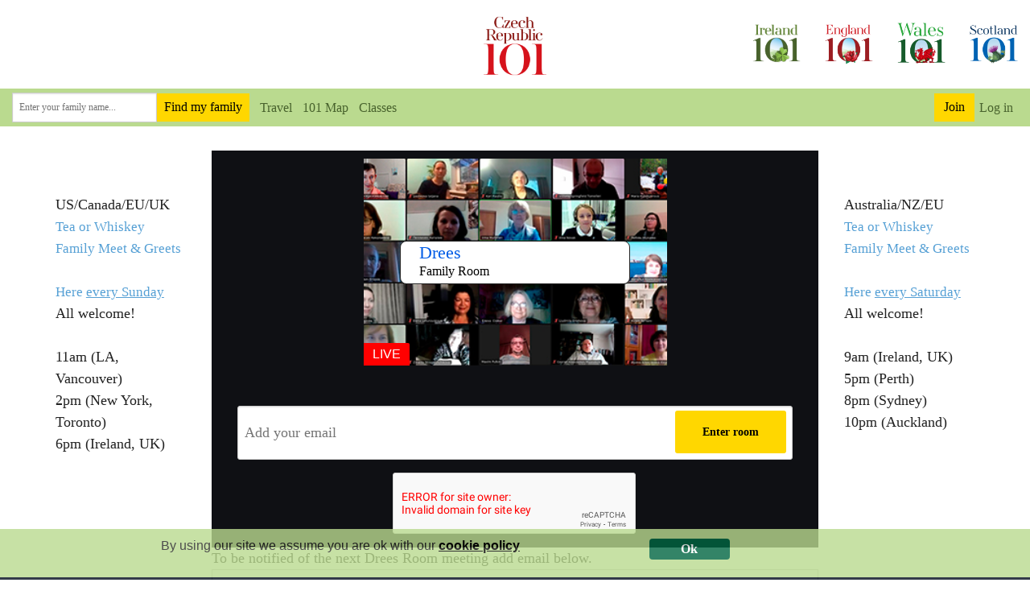

--- FILE ---
content_type: text/html; charset=UTF-8
request_url: https://www.czechrepublic101.com/meeting-room/drees
body_size: 9483
content:
 <!-- <audio id="myAudio">
  <source src="assets/audio/Somhairle.mp3" type="audio/mpeg">
</audio>

<button onclick="playAudio()" type="button"><i class="fa fa-volume-up" aria-hidden="true"></i></button> -->

<!doctype html>
<html class="no-js" lang="en">
<head>
    <meta name="robots" content="index, follow">
    <meta charset="utf-8"/>
	    	<meta name="viewport" content="width=device-width, initial-scale=1.0"/>
	    
        
				<meta name="google-site-verification" content="SNxkiGgSr3Qufm3WCzFnPcKBNfA5eX8dEzWz0Hjjwp8" />
	    
					<title>Czech Republic</title>

    
    
       	
   		
	    
       		
   			<meta property="fb:app_id" content="330767053769114" />
   	    
        
   		
	<link rel="stylesheet" href="https://www.czechrepublic101.com/assets/css/font-awesome.min.css?v=2025110613" media="none" onload="if(media!=='all')media='all'" >
	
		
			<link rel="stylesheet" href="https://www.czechrepublic101.com/assets/css/tribe.css?v=2025110613" />
		
		
		
	    
        
            	<link rel="shortcut icon" href="https://www.czechrepublic101.com/assets/img/czechrepublic-logo.ico" type="image/x-icon">
    	
	    
    <link href="https://www.czechrepublic101.com/assets/css/facebook_like.css" rel="stylesheet" >
   
	<link href="https://www.czechrepublic101.com/assets/css/custom.css?v=2025110613" rel="stylesheet" >
    <link rel="stylesheet" href="https://www.czechrepublic101.com/assets/css/normalize.css">
    <link rel="stylesheet" href="https://www.czechrepublic101.com/assets/css/foundation.css" >
    <link href="https://www.czechrepublic101.com/assets/stylesheets/frame.css" rel="stylesheet"  >
    <link href="https://www.czechrepublic101.com/assets/css/main.css" rel="stylesheet">
    
        	<link href="https://www.czechrepublic101.com/assets/stylesheets/multiregion.css?v=2025110613" rel="stylesheet" >
    	
    	    	<!-- <style>
    		.top-bar .name div a {
  				background-image: url(https://www.czechrepublic101.com/assets/img/czechrepublic-logo.png) !important;
  				background-repeat: no-repeat !important;
    		}
  			.top-bar .name2 div a {
  				background-image: url(https://www.czechrepublic101.com/assets/img/czechrepublic-logo.png) !important;
  				background: rgba(0, 0, 0, 0) url(https://www.czechrepublic101.com/assets/img/czechrepublic-logo.png) repeat scroll 0 0 / cover !important;
    		}
    	</style> -->
        
    <link rel="apple-touch-icon" sizes="128x128" href="https://www.czechrepublic101.com/assets/img/czechrepublic-logo.png">
    	
			<link rel="stylesheet" href="https://www.czechrepublic101.com/assets/css/jquery-ui-1.9.2.css" type="text/css">
		
	    
    <link rel="sitemap" type="application/xml" title="Sitemap" href="https://www.czechrepublic101.com/sitemap.xml" />

    <script async src="https://www.czechrepublic101.com/assets/js/vendor/modernizr.js"></script>
	
    <!--[if lt IE 9]>
    <script src="//cdnjs.cloudflare.com/ajax/libs/html5shiv/3.6.2/html5shiv.js"></script>
    <script src="//s3.amazonaws.com/nwapi/nwmatcher/nwmatcher-1.2.5-min.js"></script>
    <script src="//html5base.googlecode.com/svn-history/r38/trunk/js/selectivizr-1.0.3b.js"></script>
    <script src="//cdnjs.cloudflare.com/ajax/libs/respond.js/1.1.0/respond.min.js"></script>
    <script src="js/css3-mediaqueries.js"></script>
    <![endif]-->
    
        
        
    
    <script type="text/javascript">
    	var homeurl = "https://www.czechrepublic101.com/";
        var sitename = "czechrepublic";
    </script>

     
    
     
    

    	
		
		
		<script async src="//pagead2.googlesyndication.com/pagead/js/adsbygoogle.js"></script>
		<script>
		  (adsbygoogle = window.adsbygoogle || []).push({
		    google_ad_client: "ca-pub-0407728221003103",
		    enable_page_level_ads: false	/*Never use page level ads*/
		  });
		</script>
	


<meta name="msvalidate.01" content="C37BFD2B29E39D1F346236C3B34F5369" />
<meta name="google-site-verification" content="UCMNlcJk-z36ZzpoAmYA05PuxDbj6w_QzXmXLRyt9NI" />





	<!-- Google Analytics -->
	<!--
	<script>
	(function(i,s,o,g,r,a,m){i['GoogleAnalyticsObject']=r;i[r]=i[r]||function(){
	(i[r].q=i[r].q||[]).push(arguments)},i[r].l=1*new Date();a=s.createElement(o),
	m=s.getElementsByTagName(o)[0];a.async=1;a.src=g;m.parentNode.insertBefore(a,m)
	})(window,document,'script','https://www.google-analytics.com/analytics.js','ga');
	
	ga('create', '', 'auto');
	ga('send', 'pageview');
	</script>
	-->
	<!-- End Google Analytics -->
	
	<!-- Google tag (gtag.js) -->
	<script async src="https://www.googletagmanager.com/gtag/js?id=G-8GMDSLMNPV"></script>
	<script>
	  window.dataLayer = window.dataLayer || [];
	  function gtag(){dataLayer.push(arguments);}
	  gtag('js', new Date());

	  gtag('config', 'G-8GMDSLMNPV');
	</script>


 


<script src="https://www.czechrepublic101.com/assets/js/jquery-2.2.4.js"></script>
</head>

<body>


<!--FB Like -->
<div id="fb-root"></div>

<script>  
window.fbAsyncInit = function () {
            FB.init({
                appId: '330767053769114', 
                status: false,
                cookie: false, 
                xfbml: true
            });

            var page_like_callback = function(url, html_element) {
				if (typeof ga != 'undefined') {
	  				  ga('send', 'event', 'Facebook-like', 'Facebook-like', 'Facebook-like');
	  			}

            	$.ajax({
                    url: homeurl  + "ajax/visit_simple",
                    data:[{
                        name: "origin", 
                        value: "facebook_like"
                    }, {
                    	name: "visit_value", 
                        value: url
                    },
                    ],
                    type: "POST"});
            }

            var page_unlike_callback = function(url, html_element) {
            }

            	// In your onload handler
            	FB.Event.subscribe('edge.create', page_like_callback);
            	FB.Event.subscribe('edge.remove', page_unlike_callback);
        };

        // Asynchronously
        (function (d) {
            var js, id = 'facebook-jssdk', ref = d.getElementsByTagName('script')[0];
            if (d.getElementById(id)) { return; }
            js = d.createElement('script'); js.id = id; js.async = true;
            js.src = "//connect.facebook.net/en_US/all.js";
            ref.parentNode.insertBefore(js, ref);
        } (document));

    </script>
	



<nav class="top-bar" data-topbar role="navigation">
    <ul class="title-area mobile_top">
        <li class="name">
            <div>
                <a href="https://www.czechrepublic101.com/">
                    <!-- Czech Republic101 -->
                                                                                                </a>
            </div>
        </li>
		
		
		<li style="display: inline;">
		        <div id="home-join-nav" class="end button postfix yellow">
            <a href="https://www.czechrepublic101.com/user/register">Join</a>
        </div>
				</li>
		
		
		
				<li class="login_block">
        <a href="https://www.czechrepublic101.com/user/login" class="text-links" style="font-weight: bold;">Log in</a><!--<span class="not-hide-small text-links">&nbsp; |
        New? </span>-->
		</li>
						
        <!-- Remove the class "menu-icon" to get rid of menu icon. Take out "Menu" to just have icon alone -->
        <li class="toggle-topbar menu-icon"><a href="#"><span>Menu</span></a></li>
    </ul>

    
    

                <section class="top-bar-section multiregion">
                <ul class="top-bar-section-head">

                                        <li class="name2">

                        <div class="germany">
                            <a href="https://www.czechrepublic101.com/">

                                <img src=https://www.czechrepublic101.com//assets/img/czechrepublic-logo.png>                            </a>
                        </div>
                    </li>
                    

                    
                                            <li class="only-mobile hide-for-large-up has-dropdown">
                            <a href="#">Regions</a>
                            <ul class="dropdown regions-mobile">
                                                                    <li><a href="https://www.czechrepublic101.com/page/brno">brno</a></li>
                                                                    <li><a href="https://www.czechrepublic101.com/page/ceske-budejovice">ceske-budejovice</a></li>
                                                                    <li><a href="https://www.czechrepublic101.com/page/hradec-kralove">hradec-kralove</a></li>
                                                                    <li><a href="https://www.czechrepublic101.com/page/jihlava">jihlava</a></li>
                                                                    <li><a href="https://www.czechrepublic101.com/page/karlovy-vary">karlovy-vary</a></li>
                                                                    <li><a href="https://www.czechrepublic101.com/page/liberec">liberec</a></li>
                                                                    <li><a href="https://www.czechrepublic101.com/page/olomouc">olomouc</a></li>
                                                                    <li><a href="https://www.czechrepublic101.com/page/ostrava">ostrava</a></li>
                                                                    <li><a href="https://www.czechrepublic101.com/page/pardubice">pardubice</a></li>
                                                                    <li><a href="https://www.czechrepublic101.com/page/plzen">plzen</a></li>
                                                                    <li><a href="https://www.czechrepublic101.com/page/prague">prague</a></li>
                                                                    <li><a href="https://www.czechrepublic101.com/page/usti-nad-labem">usti-nad-labem</a></li>
                                                                    <li><a href="https://www.czechrepublic101.com/page/zlin">zlin</a></li>
                                                            </ul>
                        </li>
                                    </ul>

                
                
                <ul id="nav-bar-logolinks" class="right" style="line-height: 1">
                                            <li><a href="https://www.ireland101.com"><img
                                        src="https://www.czechrepublic101.com/assets/img/ireland-logo.png"></a></li>
                                            <li><a href="https://www.england101.com"><img
                                        src="https://www.czechrepublic101.com/assets/img/england-logo.png"></a></li>
                                            <li><a href="https://www.wales101.com"><img
                                        src="https://www.czechrepublic101.com/assets/img/wales-logo.png"></a></li>
                                            <li><a href="https://www.scotland101.com"><img
                                        src="https://www.czechrepublic101.com/assets/img/scotland-logo.png"></a></li>
                                    </ul>

            </section>

</nav>


    <div class="sub-menu clearfix">
        <div class="sub-menu-left clearfix">
            <form action="https://www.czechrepublic101.com/tribe/search" method="post" accept-charset="utf-8" id="tribe-search-form">

            
                                        
            <input id="surname-search-autocomplete" class="surname-search-autocomplete font-georgia"
                   style="float:left;display:inline-block;font-size:12px;" type="text" name="tribe"
                   placeholder="Enter your family name..."/>
            <button type="submit" id="surname-search-go" class="button postfix yellow">Find my family</button>
             
            <a id="navigation-dp" class="navigation-link" href="https://www.czechrepublic101.com/page/travel-to-ireland">Travel</a>
                            <a id="navigation-map" class="navigation-link" href="https://www.czechrepublic101.com/map">101 Map</a>
            
            			
                <div id="navigation-regions" style="float:left !important" class="dropdown">
                    
					<a href="https://www.czechrepublic101.com/meeting-room/learning" class="navigation-link">Classes</a>
					
                    
                    <!-- <div class="dropdown-content wide">
                        <ul>
                                                            <li><a href="https://www.czechrepublic101.com/page/brno">brno</a></li>
                                                            <li><a href="https://www.czechrepublic101.com/page/ceske-budejovice">ceske-budejovice</a></li>
                                                            <li><a href="https://www.czechrepublic101.com/page/hradec-kralove">hradec-kralove</a></li>
                                                            <li><a href="https://www.czechrepublic101.com/page/jihlava">jihlava</a></li>
                                                            <li><a href="https://www.czechrepublic101.com/page/karlovy-vary">karlovy-vary</a></li>
                                                            <li><a href="https://www.czechrepublic101.com/page/liberec">liberec</a></li>
                                                            <li><a href="https://www.czechrepublic101.com/page/olomouc">olomouc</a></li>
                                                            <li><a href="https://www.czechrepublic101.com/page/ostrava">ostrava</a></li>
                                                            <li><a href="https://www.czechrepublic101.com/page/pardubice">pardubice</a></li>
                                                            <li><a href="https://www.czechrepublic101.com/page/plzen">plzen</a></li>
                                                            <li><a href="https://www.czechrepublic101.com/page/prague">prague</a></li>
                                                            <li><a href="https://www.czechrepublic101.com/page/usti-nad-labem">usti-nad-labem</a></li>
                                                            <li><a href="https://www.czechrepublic101.com/page/zlin">zlin</a></li>
                                                    </ul>
                    </div> -->
                </div>

            
            
            
            
            
            
            </form>

        </div>

        <div class="sub-menu-right">

            

                            <div id="home-join-nav" class="end tiny button expanded yellow"
                     style="padding-top: 0;padding-bottom: 0;line-height: 2.125rem">
                    <a href="https://www.czechrepublic101.com/user/register">Join</a>
                </div>

                <a href="https://www.czechrepublic101.com/user/login" style="font-weight: bold;">Log in</a>                                    </div>
    </div>



<!--
<div class="mobile-register-panel">

            <div id="home-join-nav" class="end button postfix yellow">
            <a href="https://www.czechrepublic101.com/user/register">Join</a>
        </div>
    
            <a href="https://www.czechrepublic101.com/user/login" class="text-links" style="font-weight: bold;">Log in</a><span
                class="not-hide-small text-links">&nbsp; |
        New? <a href="https://www.czechrepublic101.com/user/register" style="font-weight: bold;">Register</a></span>
        
		
				

    
    
                    		
        
    </div> 
-->
	
	<style>
.meeting_bg {
	height: auto;
    background-image: linear-gradient(0deg,rgba(0,0,0,.2),rgba(0,0,0,.2)),url(https://leaders.tribe101.com/images/background.png);
    background-position: center;
    background-repeat: none;
    background-size: cover;
    padding-bottom: 0;
    background-color: #131519;
    overflow: hidden;
	padding-top: 10px;
}
.meeting_bg form{
	display: flex;
    flex-direction: column;
    margin: 50px 32px 0 32px;
    z-index: 2;
	position: relative;
	align-items: center;
    justify-content: center;
}
.meeting_bg form input[type="submit"].postfix{
	border: 0;
    font-size: 14px;
    border-radius: 3px;
    color: #fff;
    cursor: pointer;
    width: 20%;
    position: absolute;
	right: 1.2%;
    top: 6px;
	background: #FFD700;
    color: #000000;
    font-weight: bold;
    font-family: Georgia, "Times New Roman", Times, serif!important;
}
.meeting_bg form input[type="text"], .meeting_bg form input[type="submit"].postfix{
height: 3.3125rem;
}
.meeting_bg form input[type="text"]{
	border-radius: 3px;
	height: 4.2rem;
}
.meeting_bg form input[type="text"]:placeholder-shown{
	font-size: 18px;
	font-family: Georgia, "Times New Roman", Times, serif!important;
	
}
.meeting_bg .meeting-title{
	 display: flex;
    align-items: center;
	justify-content: center;
}  
.meeting_bg .meeting-title h2{
color:#fff;
}
.meeting_bg .meeting-title img{
	margin-right: 2px;
	margin-left: 2px;
}
.fam-room{
        width: 50%;
    }
#links_box ul li {
width: 20%
}

#links_box ul li a{	
padding: 0 20px;
height: 118px;
width: 100%;
display: flex; 
align-items: center;	
}	

.containers.addpostbox section.audience, .containers.addpostbox section.tagprofile, .containers.addpostbox section.eventlife {    display: none; }

.fam-room .inner-room{ position:relative;}
.fam-room #learning_img { position: absolute; width: 70%; right: -105px; top: -1px; }
#links_box_top ul li {
    float: left;
    display: inline-block;
    width: 20%;
    text-align: center;
    font-family: Georgia, "Times New Roman", Times, serif;
    font-size: 1.4375rem;
    font-weight: 300;
    text-shadow: 2px 2px 2px rgb(191 191 191 / 70%);
}







.mySlides1, .mySlides2, .mySlides3 {display: none}
img {vertical-align: middle;}

/* Slideshow container */
.slideshow-container {
  max-width: 1000px;
  position: relative;
  margin: auto;
  top: 10px;
}


.dot {
  height: 15px;
  width: 15px;
  margin: 0 2px;
  border: 1px solid #9b9b9b;
  background-color: #fff;
  border-radius: 50%;
  display: inline-block;
  transition: background-color 0.6s ease;
}
h5{
    text-align: center;
}

.active {
  background-color: #717171 !important;
}

/* Next & previous buttons */
.prev, .next {
  cursor: pointer;
  position: absolute;
  top: 50%;
  width: auto;
  padding: 16px;
  margin-top: -22px;
  color: white;
  font-weight: bold;
  font-size: 18px;
  transition: 0.6s ease;
  border-radius: 0 3px 3px 0;
  user-select: none;
}

/* Position the "next button" to the right */
.next {
  right: 0;
  border-radius: 3px 0 0 3px;
}

/* On hover, add a grey background color */
.prev:hover, .next:hover {
  background-color: #f1f1f1;
  color: black;
}

.main-sliders {
    padding: 0 24px;
}
.slideshow-container h5 {
    font-size: 15px;
}






	
@media (max-width: 767px ) {
	h2 {
    font-size: 1.125rem;
	}
	.meeting_bg {
    height: auto;
	}
	.fam-room{
        width: 80%;
    }
    .meeting_bg form input[type="submit"].postfix {
        width: 40%;
		font-size: 16px;
    }
	#links_box ul li {
	width: 20%
	}
	.fam-room #learning_img { right: -100px; }
	#links_box_top ul li{     font-size: 13px; }
	#links_box ul li a{ padding: 0 0px;     line-height: inherit; }
}
</style>
<style>
.auto-meeting-timer{
width: 36.5% !important;border:0px;right: 31.8% !important;top: 50px !important;
}
@media only screen and (max-width: 786px){
.auto-meeting-timer {
    width: 286px !important;
	left: 56px !important;
}
}
</style>
<div class="main-container tsp-page">
	<div class="container-fluid" id="about" style="background: #fff!important;">
	   
	    <div class="container light mobile-no-padding">
			    <div class="row meeting_row">
		<div class="columns large-2 medium-12 small-6 with-border left-content font-georgia meetingroom desktop">
		<br>
		<br>
		US/Canada/EU/UK<br>
		<span>Tea or Whiskey</span><br>
		<span>Family Meet & Greets</span><br>
		<br>
		<span>Here <u>every Sunday</u></span><br>
		All welcome!<br>
		<br>
		11am (LA, Vancouver)<br>
		2pm (New York,<br>
		Toronto)<br>
		6pm (Ireland, UK)<br>
		</div>

		<div class="columns large-8 medium-12 small-12 with-border center-content">
				<div class="meeting_bg">
				<div class="meeting-title">
				
								
				<div class="fam-room">
				<div class="inner-room">
				<div class="logo">
								</div>
				<div class="fam-cont font-georgia">
								<span class="fam-tit">drees</span>
								<span>Family Room</span>
				
				</div>
				</div>
				<div class="fam-live">Live</div>
				</div>
				
								
				</div>
				
				<form action="https://www.czechrepublic101.com/meeting-room/drees" method="post" accept-charset="utf-8" id="meeting_room">		<input type="text" name="email" value="" placeholder="Add your email" class="form-control" />		
				<div class="row row-narrow">
			<div class="columns large-12">
				<div style="margin-bottom:15px;" class="g-recaptcha " data-sitekey="6Ld8MiEiAAAAABE8iMTXHBHcVtZEZASAvWJjTv82"></div>
			</div>
		</div>
		<script async defer src='https://www.google.com/recaptcha/api.js'></script>
		
		<input type="submit" name="meeting_room" value="Enter room" class="button tiny postfix" />		</form>				
				
		</div>
				
		
		
				
		
		</div>
		
		<div class="columns large-2 medium-12 small-6 with-border right-content font-georgia meetingroom desktop">
		<br>
		<br>
		Australia/NZ/EU<br>
		<span>Tea or Whiskey</span><br>
		<span>Family Meet & Greets</span><br>
		<br>
		<span>Here <u>every Saturday</u></span><br>
		All welcome!<br>
		<br>
		9am (Ireland, UK)<br>
		5pm (Perth)<br>
		8pm (Sydney)<br>
		10pm (Auckland)<br>
		</div>
		</div>
		
		<div class="row meeting_rowxx mobile">
		<div class="columns large-2 medium-12 small-6 with-border left-content font-georgia meetingroom">
		US/Canada/EU/UK<br>
		<span>Tea or Whiskey</span><br>
		<span>Family Meet & Greets</span><br>
		<br>
		<span>Here <u>every Sunday</u></span><br>
		All welcome!<br>
		<br>
		11am (LA, Vancouver)<br>
		2pm (New York,<br>
		Toronto)<br>
		6pm (Ireland, UK)<br>
		</div>

		<div class="columns large-2 medium-12 small-6 with-border right-content font-georgia meetingroom">
		Australia/NZ/EU<br>
		<span>Tea or Whiskey</span><br>
		<span>Family Meet & Greets</span><br>
		<br>
		<span>Here <u>every Saturday</u></span><br>
		All welcome!<br>
		<br>
		9am (Ireland, UK)<br>
		5pm (Perth)<br>
		8pm (Sydney)<br>
		10pm (Auckland)<br>
		</div>
		</div>
		
		
		<div class="row meeting_row">
		<div class="columns large-2 medium-12 small-6">&nbsp;</div>
		<div class="columns large-8 medium-12 small-12">
				<div style="border: 0px; margin-bottom:10px!important; margin:0 auto;">
		<style>
.question-widget-form-col{
	margin: 0 auto;
}
.question-widget .qtanswer label{
	color: #333 !important;
	font-weight: 500;
}
.question-widget  .qtanswer.selected{
	/* border: 1px solid #2b2b2b; */
	background-size: auto;
    background-repeat: no-repeat;
    background-position: bottom right;
}
.question-widget .qtanswer {
	height: 160px;
	position: relative;
}

.question-widget .qtanswer .medal-icons{
position: absolute;
top: 0px;
left: 12px;
}
.columns.question h2{
	text-align: left;
	padding: 0 15px;
	font-size: 20.8px;
}
.columns.question h3{
	text-align: left;
    font-weight: 800;
	font-size: 20.8px;
	padding: 0 15px;
}

.survey-header .answer-text {
	display:inline-block;
	font-size: 1.0rem; 
	color:white;
	font-weight: 600;
}

.question-widget .qtanswer {align-items: start; }

.sub-question-widget .qtanswer img{
	width: 50px;
}
.sub-question-widget .qtanswer label{
	color: #333;
	font-size: 10px;
	font-weight: 500;
	line-height: 1.2;
}
.sub-question-widget .qtanswer{
	height: 80px;
	width: 25% !important;
	align-items: start;
	padding: 0px;
}
.sub-question-widget.columns.question h3{
	text-align: left;
	font-size: 14px;
	padding: 0 5px;
	font-weight: 800;
}
.sub-question-widget .columns.question h2{
	font-size: 14px;
	padding: 0 5px;
	text-align: justify;
}
.sub-question-widget .qtanswer.selected{
	background-size: 23px;
}
.sub-question-widget .cols-boxes{
	margin-bottom: 15px;
}

.sub-question-widget .qtanswer .medal-icons{
	position: absolute;
    top: 0px;
    left: 16px;
    width: 40%;
}
.main-title-question{
	margin-top: -50px !important;
}
@media screen and (max-width: 550px) {

	#top_box .sub-question-widget .columns{
		width: 25% !important;
	}
	.main-title-question{
	margin-top: 0px !important;
}

	.question-widget .qtanswer img{
	width: 50px;
}
.question-widget .qtanswer label{
	color: #333;
	font-size: 9px;
	font-weight: 500;
}
.question-widget .qtanswer{
	height: 80px;
	align-items: start;
	padding: 0px;
}
.columns.question h3{
	text-align: left;
	font-size: 14px;
	padding: 0 5px;
	font-weight: 800;
}
.columns.question h2{
	font-size: 14px;
	padding: 0 5px;
	text-align: justify;
}
.question-widget .qtanswer.selected{
	background-size: 23px;
}
.cols-boxes{
	margin-bottom: 15px;
}

.question-widget .qtanswer .medal-icons{
	position: absolute;
    top: 0px;
    left: 16px;
    width: 40%;
}
}


</style>
<form action="https://www.czechrepublic101.com/ajax/click_link_festival/family_meeting" method="post" accept-charset="utf-8" id="family_meeting_form">	<input type="hidden" name="antispam" value="lalalala" />
	
<input type="hidden" name="redirect" value="https://www.czechrepublic101.com/meeting-room/drees" />
	
<input type="hidden" name="source" value="Global Family meetups" />
			
<input type="hidden" name="tribe" value="drees" />
		
<input type="hidden" name="surname_id" value="13680" />
		
<input type="hidden" name="visit_value" value="Family Events drees" />
		
		
	<div class="row row-narrow incustom"  id="family-events" style="position: relative;/*left: 20px;*/">
		<div class="columns large-12 end">
			<div class="row row-narrow collapse" id="family-events">
				
				<div class="columns  main-label font-georgia meetingroom">
					<!--
					<h2>DREES Family Room</h2>
					The great 101 drees members Global meet & greet always on Sunday at 3pm NewYork/Torronto, 12pm LA, 8pm Ireland/UK<br><br>
					-->
					To be notified of the next  Drees  Room meeting add email below.
        		</div>
				
        		<div class="row row-narrow">
								<select name="origin" class='form-control'>
<option value="" selected="selected">-Select ancestral region of your family origin (if known)-</option>
<option value="dont_know">I don't know</option>
</select>	        	</div>
        		
				<div class="row row-narrow">
					<div class="columns large-12">
						<input type="text" name="first_name" value="" placeholder="First Name" class="form-control" />					</div>
				</div>
				<div class="row row-narrow">
					<div class="columns large-12">
						<input type="text" name="last_name" value="" placeholder="Family Name" class="form-control" />					</div>
				</div>
				
				<!--
				    				<div class="row row-narrow">
    					<div class="columns large-12">
						        						 
    					</div>
    				</div>
								-->
				
								<div class="row row-narrow">
					<div class="columns large-12">
	        			<div style="margin-bottom:15px;" class="g-recaptcha " data-sitekey="6Ld8MiEiAAAAABE8iMTXHBHcVtZEZASAvWJjTv82"></div>
	        		</div>
	        	</div>
				<script async defer src='https://www.google.com/recaptcha/api.js'></script>
        	
				<div class="columns large-7 small-12">
										
										
					<input type="text" name="email" value="" placeholder="Add your email" style="margin-bottom:0px" />					
					<small id="family-events-error" class="error" style="display:none;font-style:normal">Thank you, we will inform you when there are new events</small>
				</div>
				<div class="columns end large-5 small-12">
									
					<input type="submit" name="family_events" value="Join Drees Family Notifications" class="button tiny postfix yellow" data-source="Global Family meetups" style="font-size:14px" />				</div>
				
			</div>
		</div>
	</div>
</form>		</div>
				</div>
		<div class="columns large-2 medium-12 small-6">&nbsp;</div>
		</div>
		
		<div class="row meeting_row">
		<div class="columns large-2 medium-12 small-6">&nbsp;</div>
		<div class="columns large-8 medium-12 small-12">
		<p style="text-align:center;"><a href="https://www.czechrepublic101.com/page/travel-to-ireland"><img src="https://www.czechrepublic101.com/assets/img/travel_to_ireland.jpeg"></a></p>
		</div>
		<div class="columns large-2 medium-12 small-6">&nbsp;</div>
		</div>
		
	  </div>
	</div>
</div>	
	

<script>
  $(document).ready(function () {
    $(".links_box_li").click(function () {
      $("#learning_text").text($(this).attr('data-text'));
	  $("#learning_img img").attr('src',$(this).attr('data-img'));
	   $("#learning_img img").css('border-color',$(this).attr('data-color'));
	  $(".meeting_room").attr('action',$(this).attr('data-action'));
  } )
  } );                  
</script>
<script>
let slideIndex = [1,1,1];
let slideId = ["mySlides1", "mySlides2", "mySlides3"];

let slidescontain = document.getElementsByClassName('slideshow-container');

if (slidescontain.length > 0) {
showSlides(1, 0);
showSlides(1, 1);
showSlides(1, 2);

}

function plusSlides(n, no) {
  showSlides(slideIndex[no] += n, no);
}



function showSlides(n, no) {
  let i;
  let x = document.getElementsByClassName(slideId[no]); 
  if (n > x.length) {slideIndex[no] = 1}    
  if (n < 1) {slideIndex[no] = x.length}
  for (i = 0; i < x.length; i++) {
     x[i].style.display = "none";  
  }
  x[slideIndex[no]-1].style.display = "block";
}

</script>
<script>
  let slideIndexId = 0;
  let slideIndexId1 = 0;
  let slideIndexId2 = 0;

  if (slidescontain.length > 0) {

  showSlidesj();
  //showSlides2();
  //showSlides3();

}


  function showSlidesj() {
    let x;
    let slides = document.getElementsByClassName("mySlides1");
    for (x = 0; x < slides.length; x++) {
      slides[x].style.display = "none";  
    }
    slideIndexId++;
    if (slideIndexId > slides.length) {slideIndexId = 1}    
  
    slides[slideIndexId-1].style.display = "block";  
   

  setTimeout(showSlidesj, 6000); // Change image every 2 seconds
  
  }
/*
  function showSlides2() {
    let y;
    let slides = document.getElementsByClassName("mySlides2");
 
    for (y = 0; y < slides.length; y++) {
      slides[y].style.display = "none";  
    }
    slideIndexId1++;
    if (slideIndexId1 > slides.length) {slideIndexId1 = 1}    
   
    slides[slideIndexId1-1].style.display = "block";  
    
    setTimeout(showSlides2, 6000); // Change image every 2 seconds
  }

  function showSlides3() {
    let z;
    let slides = document.getElementsByClassName("mySlides3");
 
    for (z = 0; z < slides.length; z++) {
      slides[z].style.display = "none";  
    }
    slideIndexId2++;
    if (slideIndexId2 > slides.length) {slideIndexId2 = 1}    
    
    slides[slideIndexId2-1].style.display = "block";  
    
     setTimeout(showSlides3, 7500); // Change image every 2 seconds
  }
  */
  </script> 



<footer>
	<div class="site-footer" style=" background-position:center;background-repeat:no-repeat;" data-bg="https://www.czechrepublic101.com/assets/img/footer-bg.jpg">
		<div class="row">
			<div class="large-4 medium-6 columns footer-links">
        	
	        		        
	        
	        	 
	            <a href="https://www.czechrepublic101.com/page/about-us">About Us</a><br>
				<a href="https://www.czechrepublic101.com/page/disclaimer">Disclaimer</a><br>
				<a href="https://www.czechrepublic101.com/site_map">Site map</a><br>
				<a href="https://www.czechrepublic101.com/page/privacy-policy">Privacy policy</a><br>
			</div>
	        
	        	        
	        <div class="large-4 medium-6 columns footer-logo-column">
				<img style="max-width:140px" data-src="https://www.czechrepublic101.com/assets/img/czechrepublic-logo.png">
				<p>&copy; 2025 MyTribe101 Limited</p>
				<img style="max-width:110px" data-src="https://www.czechrepublic101.com/assets/img/cyberessentials_certification.png">
			</div>
			
			<div class="large-4 medium-6 columns">
                
        	<p style="line-height:1.4;font-size:0.9rem">
        		MyTribe101 Ltd.,<br>Officepods, 15A Main St, Blackrock, <br>Co. Dublin, A94 T8P8, Ireland.<br>Company number: 482158
			</p>
				<p class="footer-icon-fonts">
        	
		        			        	
		        				            <a href="https://www.facebook.com/CzechRepublic101-511026802361005" target="_blank"><span
								class="icon-facebook"></span></a>
		        		    		</p>
			</div>
		</div>
	</div>
	
	<div id="epd">
		<div id="cookiesdirectivenew" style="position: fixed; bottom: 0px; left: 0px; width: 100%; height: auto;">
		<div class="div-container">
			<div class="row">
				<div class="columns small-8">By using our site we assume you are ok with our <a href="https://www.czechrepublic101.com/page/gdpr-policy">cookie policy</a><input type="checkbox" name="epdagree" id="epdagree" checked="true" style="display:none;"></div>
				<div class="columns small-4"><button onclick="" type="button" name="epdsubmit" id="epdsubmit">Ok</button><br><br></div>
			</div>
		</div>
		
		</div></div>
	</div>

</footer>



<!--[if lt IE 9]>
        <script src="https://www.czechrepublic101.com/assets/js/vendor/jquery1.js"></script>
    <![endif]-->
<!--[if (gte IE 9) | (!IE)]><!-->


<!--<![endif]-->



<!--[if lt IE 9]>
        <script src="https://www.czechrepublic101.com/assets/js/foundation4.min.js"></script>
    <![endif]-->
<!--[if (gte IE 9) | (!IE)]><!-->
<script src="https://www.czechrepublic101.com/assets/js/foundation.min.js"></script>
<script src="https://www.czechrepublic101.com/assets/js/foundation/foundation.tab.js"></script>
<script src="https://www.czechrepublic101.com/assets/js/foundation/foundation.topbar.js"></script>
<script src="https://www.czechrepublic101.com/assets/js/foundation/foundation.reveal.js"></script>
<!--<![endif]-->

<script>window.jQuery || document.write('<script src="https://www.czechrepublic101.com/assets/js/jquery-1.7.2.min.js"><\/script>')</script>



<script src="https://www.czechrepublic101.com/assets/js/jquery-ui-1.12.1/jquery-ui.min.js"></script>
	

<script src='https://www.czechrepublic101.com/assets/js/jquery.rwdImageMaps.js'></script>


<script type="text/javascript"
	src="https://www.czechrepublic101.com/assets/js/javascript.js?v=2025110613"></script>




	

<script type="text/javascript"
	src="https://www.czechrepublic101.com/assets/js/jquery.cycle2.min.js"></script>

    
    
   	    
    
<script type="text/javascript">
      var _mfq = _mfq || [];
      (function () {
        var mf = document.createElement("script"); mf.type = "text/javascript"; mf.async = true;
        mf.src = "//cdn.mouseflow.com/projects/481c0a44-156b-475c-b38b-986a842670b9.js";
        document.getElementsByTagName("head")[0].appendChild(mf);
      })();
    </script>
<script type='text/javascript'>
    
    /* activate sub-menu sticky when user scrolls to top */
      $(document).ready(function(){
    /* initialise foundation scripts */
      $(document).foundation();

      // affix the top menu
                $(window).bind('scroll', function() {
          var navHeight = $('nav').height();
               if ($(window).scrollTop() > navHeight) {
                   $('.sub-menu').addClass('sub-fixed');
               }
               else {
                   $('.sub-menu').removeClass('sub-fixed');
               }
          });
            });

      

    
   	
    
        
    </script>



   
    
<!--[if lt IE 9]>
      <script src="https://www.czechrepublic101.com/assets/js/rem.min.js"></script>
    <![endif]-->


    	
 





<script src='https://www.czechrepublic101.com/assets/js/jquery.lazyloadxt.extra.min.js'></script>
<script src='https://www.czechrepublic101.com/assets/js/jquery.lazyloadxt.extra.addons.js'></script>

	
<!-- Start of StatCounter Code for Default Guide -->
<script type="text/javascript">
var sc_project=10967151; 
var sc_invisible=1; 
var sc_security="cd029e5d"; 
</script>
<script type="text/javascript"
src="https://www.statcounter.com/counter/counter.js"
async></script>
<noscript><div class="statcounter"><a title="Web Analytics"
href="https://statcounter.com/" target="_blank"><img
class="statcounter"
src="https://c.statcounter.com/10967151/0/cd029e5d/1/"
alt="Web Analytics"></a></div></noscript>
<!-- End of Statcounter Code -->

 
  
  
 <!--
<script>
$(document).ready(function() {
$('.modal-toggle').on('click', function(e) {
  e.preventDefault();
  $('.modal').toggleClass('is-visible');
});
});
</script>
-->
<script>
$(document).ready(function(){
$(".accordion a").click(function(){
    var id = this.id;   /* getting heading id */
    /* looping through all elements which have class .accordion-content */    $(".accordion-content").each(function(){

        if($("#"+id).next()[0].id != this.id){
            $(this).slideUp();
        }

    });

    $(this).next().toggle();  /* Selecting div after h1 */});
	
$("#invite_meeting").on('click' , function(){	
	var meeting_date = $("#meeting_date").val();
	var hours= $("#hours").val();
	var minutes= $("#minutes").val();
	var timezone= $("#timezone").val();
	var agenda= $("#agenda").val();
	var username= $(".logged-text-wrap a").html();
	
	//alert(username);
	
	//alert(meeting_date+"=="+hours+"=="+minutes+"=="+timezone+"=="+agenda);
	//$("#my-content").text(meeting_date+"=="+hours+"=="+minutes+"=="+timezone+"=="+agenda);
	var murl='<a href="https://leaders.ireland101.com/drees%20Family%20Channel">Click here to attend</a>';
	var text= 'Hi drees Members,<br><br>'+username+' is inviting you all to attend video meeting with agenda <b>'+agenda+'</b> on <b>'+meeting_date+'</b> at <b>'+hours+":"+minutes+", "+timezone+' time zone.</b><br><br>'+murl;
	
	$("#my-content").html(text);
	$(".commentevent-details").hide();
	$('#my-content').focus();
	
	
});
});
</script>
<script>
$(document).ready(function(){
		// when the user clicks on like
		$('.like').on('click', function(){
			var postid = $(this).data('id');
			    $post = $(this);
				//alert(postid);
			$.ajax({
				url: 'https://www.czechrepublic101.com/ajax/facebook_like',
				type: 'post',
				data: {
					'liked': 1,
					'commentid': postid
				},
				success: function(response){
					//alert(response);
					$post.parent().find('span.likes_count').text(response + " Like");
					$post.addClass('hide');
					$post.siblings().removeClass('hide');
				}
			});
		});

		// when the user clicks on unlike
		$('.unlike').on('click', function(){
			var postid = $(this).data('id');
		    $post = $(this);

			$.ajax({
				url: 'index.php',
				type: 'post',
				data: {
					'unliked': 1,
					'postid': postid
				},
				success: function(response){
					$post.parent().find('span.likes_count').text(response + " likes");
					$post.addClass('hide');
					$post.siblings().removeClass('hide');
				}
			});
		});
	});
</script>
<script src="https://www.czechrepublic101.com/assets/js/facebook-custom.js"></script>
<!--
<script>
	var showChar = 500;  
    var showChar2 = 0;
    var ellipsestext = "...";
    var moretext = "Read more";
    var lesstext = "Read less";
    
	$('.about-short-more').each(function() {
        var content = $(this).html();
 
        if(content.length > showChar) {
 
            var c = content.substr(0, showChar);
            var h = content.substr(showChar, content.length - showChar);
 
            var html = c + '<span class="moreellipses">' + ellipsestext+ '&nbsp;</span><span class="morecontent"><span>' + h + '</span>&nbsp;&nbsp;<a class="morelink">' + moretext + '</a></span>';
 
            $(this).html(html);
        }
 
    });
	
	$(document).ready(function() { $(".morelink").click(function(){
          if($(this).hasClass("less")) {
            $(this).removeClass("less");
			$(this).html(moretext);
			$(window).scrollTop($('.about-short-more').offset().top);
            
        } else {
            $(this).addClass("less");
			$(this).html(lesstext);
        }
        $('.morecontent span').toggle();
		
        return false;
});  });
</script>

-->	
</body>
</html>


--- FILE ---
content_type: text/html; charset=UTF-8
request_url: https://www.czechrepublic101.com/ajax/record_location
body_size: -79
content:
{"completed":true}

--- FILE ---
content_type: text/html; charset=utf-8
request_url: https://www.google.com/recaptcha/api2/aframe
body_size: -245
content:
<!DOCTYPE HTML><html><head><meta http-equiv="content-type" content="text/html; charset=UTF-8"></head><body><script nonce="W2kxZPxg4KyEvQDJQ9JJSA">/** Anti-fraud and anti-abuse applications only. See google.com/recaptcha */ try{var clients={'sodar':'https://pagead2.googlesyndication.com/pagead/sodar?'};window.addEventListener("message",function(a){try{if(a.source===window.parent){var b=JSON.parse(a.data);var c=clients[b['id']];if(c){var d=document.createElement('img');d.src=c+b['params']+'&rc='+(localStorage.getItem("rc::a")?sessionStorage.getItem("rc::b"):"");window.document.body.appendChild(d);sessionStorage.setItem("rc::e",parseInt(sessionStorage.getItem("rc::e")||0)+1);localStorage.setItem("rc::h",'1762436415444');}}}catch(b){}});window.parent.postMessage("_grecaptcha_ready", "*");}catch(b){}</script></body></html>

--- FILE ---
content_type: text/css
request_url: https://www.czechrepublic101.com/assets/css/tribe.css?v=2025110613
body_size: 5650
content:
.family-page-container  #about > .container h1 {
	font-family: Georgia, "Times New Roman", Times, serif;
	color: #000000;
    font-weight: 600;
    font-size: 42px;
    line-height: 55px;
    margin-bottom: 50px;
    margin-top: 30px;
    text-shadow: none;
}
.family-page-container #about > .container h1 span {
	color: #4f6329 !important;
}


.family-page-main > .container > .row > .large-12 > h1 {
	font-family: Georgia, "Times New Roman", Times, serif;
	color: #000000;
    font-weight: 600;
    font-size: 42px;
    line-height: 55px;
    margin-bottom: 50px;
    margin-top: 30px;
}
.family-page-main #about > .container > .row > .large-12 > h1 span {
	color: #4f6329 !important;
}


#top_box {
    background: #ebebeb !important;
    padding: 1px 30px;
    box-sizing: border-box;
    position: relative;
    display: block;
    float: left;
}

#top_box .columns h3 {
    font-family: Georgia, "Times New Roman", Times, serif;
    color: #000000;
    font-size: 18px;
    line-height: 26px;
    font-weight: 600;
}
#top_box .columns:nth-child(2) h3 {
    color: #00b0f0 !important;
}
#top_box .columns h3 > span {
    font-weight: 200;
}
#top_box .columns form {

    /* padding-top: 10px !important;     */
}
#top_box .columns form #family-events {
    margin-right: 0px !important;    
}
#top_box .columns form #family-events,
#top_box .columns form #family-events > .columns.large-12.end {
    width: 100% !important;
    display: block;
    padding-right: 0px;
}    
#top_box .columns form #family-events > .columns.large-12:not(.end) {
    display: none !important;
}
#top_box .columns form #family-events > .columns.large-4.small-6 {
    width: 74% !important;
    float: left;
    display: block;
}
#top_box .columns form #family-events > .columns.end {
    width: 25% !important;
    float: right;
    display: block;
}
#top_box .columns form #family-events > .columns.end > input[type="submit"] {
    font-family: Georgia, "Times New Roman", Times, serif;
    background-color: #ffd700;
    color: black;
    font-weight: 600;
    text-transform: uppercase;
}

.top_box h3, .top_box h3 > span {
    font-size: 16px;
	font-weight: 200;
}

#links_box_top
{	
	float: left;
    display: block;
	width: 100%;
}	
#links_box_top ul {
    margin: 0px;
}

#links_box_top ul li {
    float: left;
    display: inline-block;
    width: 20%;
    text-align: center;
}

#nav_box {
    float: left;
    display: block;
    width: 100%;
    margin-top: 12px;
    margin-bottom: 12px;
}
#nav_box ul {
    margin: 0px;
}
#nav_box ul li {
    float: left;
    display: inline-block;
    /*width: 25%;*/
    width: 33.33%;
    text-align: center;
}
#nav_box span.fas {
    font-size: 50px;
}


#links_box {
    float: left;
    display: block;
    width: 100%;
    margin-top: 12px;
}
.family-page-main .shop #shop .tag{
    background: #00B050 !important;
}
#links_box ul {
    margin: 0px;
}
#links_box ul li {
    float: left;
    display: inline-block;
    /*width: 25%;*/
    width: 33.33%;
    text-align: center;
}
#links_box ul li a span.fas{
    font-size: 50px;
}
#links_box ul li a {
    font-family: Georgia, "Times New Roman", Times, serif;
    color: #ffffff;
    font-size: 18px;
    line-height: 26px;
    font-weight: 600;
    height: 80px;
    width: 100%;
    display: flex;
    padding-top: 14px;
    padding-bottom: 14px;
    align-items: center;
    justify-content: center;
}
#links_box ul li:nth-child(1) {
    background: #0070C0;
}
#links_box ul li:nth-child(2) {
    background: #FFC000;
}
#links_box ul li:nth-child(3) {
    background: #00B050;
}
#links_box ul li:nth-child(4) {
    background: #000000;
}
#links_box ul li:nth-child(5) {
    background: #C00000;
}
a.read_more {
    font-size: 14px !important;
    color: #ff7901 !important;
    font-weight: 800;
    letter-spacing: 1px;    
}
    
    
#gallerySlider {
    float: left;
    display: block;
    width: 100%;    
}
  
    
    
    

 
#top_text {
    float: left;
    display: block;
    width: 100%;
    padding-top: 22px;
}
#top_text .columns h4 {
    font-size: 16px;
    margin-bottom: 4px !important;
    font-weight: 600;
}
#top_text .columns p {
    font-size: 15px;
    line-height: 20px;
}
    
#meet {
    margin-top: 40px;
    margin-bottom: 40px;
}
#meet,
#meet .inner_row {
    float: left;
    display: block;
    width: 100%;
    padding-top: 22px;     
}
#meet h3 {
    font-family: Georgia, "Times New Roman", Times, serif!important;
    font-size: 28px;
    line-height: 34px;
    font-weight: 600;
    margin-bottom: 3px;
}
#meet .tag {
    font-family: Georgia, "Times New Roman", Times, serif;
    background: #4e6425;
    color: #ffffff;
    display: inline-block;
    margin-bottom: 18px;
}
#meet .columns p img {
    margin-right: 16px !important;
}
#meet a button.book_now_btn {
    font-family: Georgia, "Times New Roman", Times, serif;
    background-color: #ffd700;
    color: black;
    font-weight: 600;
    width: 220px;
    padding: 13px;
    font-size: 14px;
    margin-right: 20px;
}
#meet a span {
    color: black !important;
}
#meet .inner_row.bottom span {
    font-weight: bold;
}
    
#meet #countdownContainer > div > div > div:nth-child(odd) {
    background-image: none !important;
    border: 0px solid #000000 !important;
    border-radius: 0px !important;
    outline: 2px solid #000000 !important;
}
#meet #countdownContainer > div > div > div > div > span {
    color: #000000 !important;
    font-size: 28px;
    margin-top: 1px;
    display: block;
}
#meet #countdownContainer > div > div > div > div:last-child {
    background-color: #ffffff !important;
    display: none !important;
}



    
    

.family-page-main .meet_the_clan #meet {
    max-width: 100% !important;
}
.family-page-main .meet_the_clan {
    background: #f8f8f8 !important; 
}
.family-page-main .meet_the_clan {
    background: #f8f8f8 !important; 
}
.family-page-main .meet_the_clan #meet {
    margin-top: 0px;
    margin-bottom: 0px;
}
.family-page-main .meet_the_clan #meet .inner_row.block {
    border: 1px solid #000000 !important;
    padding: 24px !important;
    margin-bottom: 20px !important;
}
.family-page-main .meet_the_clan #meet .inner_row.bottom {
    padding-top: 0px !important;
}
.family-page-main .meet_the_clan #meet .inner_row.block p {
    margin-bottom: 0px !important;
}
.family-page-main .meet_the_clan #meet .inner_row.block #gravatar_holder {
    padding-left: 0px !important;
}
.family-page-main .meet_the_clan #meet .inner_row.block #gravatar {
    width: 50px;
    height: 50px;
    border-radius: 50px;
    background: #000000;
}
.family-page-main .meet_the_clan #meet .inner_row.block #comment_holder {
    padding-right: 0px !important;
}   
.family-page-main .meet_the_clan #meet .inner_row.block #comment_author {
    margin-bottom: 10px !important;
    margin-top: 10px;
    display: inline-block;
    font-weight: bold;
    margin-right: 26px;
}
.family-page-main .meet_the_clan #meet .inner_row.block #comment_date {
    margin-bottom: 10px !important;
    margin-top: 10px;
    display: inline-block;
    color: #8fb940;
}
.family-page-main .meet_the_clan #meet .half ul li {
    position: relative;
    list-style: none;
}
.family-page-main .meet_the_clan #meet .half ul li:before {
    content: '-';
    position: absolute;
    left: -16px;
    top: 0px;
}
.message_box form {
    width: 100% !important;
}
.message_box textarea {
    height: 100px !important;
}
.message_box button.button {
    font-family: Georgia, "Times New Roman", Times, serif;
    float: right !important;
    background-color: #ffd700 !important;
    color: black !important;
    padding: 13px !important;
    width: 200px;
    font-size: 14px;
    font-weight: 600;
}
    
    
    
    

.family-page-main .visit {
    background-image: url('<?php echo base_url("assets/img/omalley/visit-bg.png")?>') !important;
}
.family-page-main .visit .light {
    padding-top: 60px;
    padding-bottom: 60px;
}
.family-page-main .visit #visit {
    margin-top: 0px;
    margin-bottom: 0px;
    width: 70%;
    padding: 20px;
    background: #fff;
}
.family-page-main .visit #visit h3 {
    font-family: Georgia, "Times New Roman", Times, serif;
    font-size: 28px;
    line-height: 34px;
    font-weight: 600;
    margin-bottom: 20px;
}
.family-page-main .visit #visit .tag {
    font-family: Georgia, "Times New Roman", Times, serif;
    background: #e51e25;
    color: #ffffff;
    display: inline-block;
    margin-bottom: 18px;
}
.family-page-main .visit #visit .inner_row.block {
    border: 1px solid #000000 !important;
    padding: 24px !important;
    margin-bottom: 40px !important;
}
.family-page-main .visit #visit .inner_row.bottom {
    padding-top: 0px !important;
}
.family-page-main .visit #visit .inner_row.block p {
    margin-bottom: 0px !important;
}
.family-page-main .visit #visit .inner_row.bottom a button.book_trial_now {
    font-family: Georgia, "Times New Roman", Times, serif;
    background-color: #ffd700;
    color: black;
    font-weight: 600;
    width: 220px;
    padding: 13px;
    font-size: 14px;
    margin-right: 20px;
}







.family-page-main .learn .light {
    background: #95d1f3;
    background: -moz-linear-gradient(top, #95d1f3 0%, #c3e9fa 100%);
    background: -webkit-linear-gradient(top, #95d1f3 0%,#c3e9fa 100%);
    background: linear-gradient(to bottom, #95d1f3 0%,#c3e9fa 100%);
    filter: progid:DXImageTransform.Microsoft.gradient( startColorstr='#95d1f3', endColorstr='#c3e9fa',GradientType=0 );
}
.family-page-main .learn .light {
    /*
    padding-top: 60px;
    padding-bottom: 60px;
    */
}
.family-page-main .learn #learn {
    margin-top: 0px;
    margin-bottom: 0px;
    /*width: 70%;*/
    padding: 20px;
    /* background: #fff; */
}
.family-page-main .learn #learn .tag {
    font-family: Georgia, "Times New Roman", Times, serif;
    background: #0d6a9e;
    color: #ffffff;
    display: inline-block;
    margin-bottom: 18px;
}
.family-page-main .learn #learn h3 {
    font-family: Georgia, "Times New Roman", Times, serif;
    font-size: 28px;
    line-height: 34px;
    font-weight: 600;
    margin-bottom: 20px;
}
.family-page-main .learn #learn .inner_row {
    width: 100%;
    display: block;
    float: left;
}
.family-page-main .learn #learn .inner_row.block {
    border: 1px solid #000000 !important;
    padding: 24px !important;
    margin-bottom: 40px !important;
}
.family-page-main .learn #learn .inner_row.bottom {
    padding-top: 0px !important;
}
.family-page-main .learn #learn .inner_row.block p {
    margin-bottom: 0px !important;
}
.family-page-main .learn #learn .inner_row.bottom a button.book_trial_now {
    background-color: #ffd700;
    color: black;
    font-weight: 600;
    width: 220px;
    padding: 13px;
    font-size: 14px;
    margin-right: 24px;
}
.family-page-main .learn #learn .inner_row #map {
    height: 300px;
    border-bottom: 0px !important;
}
.family-page-main .learn #learn .inner_row .mapstats {
    background: #ffffff;
    display: block;
    float: left;
    width: 100%;
    margin-bottom: 0px;
}
.family-page-main .learn #learn .inner_row .mapstats > div {
    width: 100% !important;
    display: inline-block;
    float: left;
    margin-top: 18px;
    margin-bottom: 18px;
    border-right: 2px solid #000000;
}
.family-page-main .learn #learn .inner_row .mapstats > div:last-child {
    border: 0px !important;
}
.family-page-main .learn #learn .inner_row .mapstats > div h1 {
    font-family: "Helvetica Neue", Helvetica, Roboto, Arial, sans-serif;
    text-align: center;
    color: #000000;
    margin-bottom: 0px;
    font-weight: 600;
}
.family-page-main .learn #learn .inner_row .mapstats > div h5 {
    text-align: center;
    color: #000000;
    font-size: 12px;
    font-weight: 800;
}
.family-page-main .learn #learn .inner_row ul#name_selection {
    width: 100%;
    display: block;
    float: left;
    margin: 0px;
    margin-bottom: 20px;
}
.family-page-main .learn #learn .inner_row ul#name_selection li {
    background: #ffffff;
    width: 24.25%;
    display: block;
    float: left;
    text-align: center;
    margin-right: 1%;
    margin-bottom: 1%;
}
.family-page-main .learn #learn .inner_row ul#name_selection li:nth-child(4n) {
    margin-right: 0%;
}
.family-page-main .learn #learn .inner_row ul#name_selection li a {
    width: 100%;
    height: 100%;
    display: block;
    text-align: center;
    color: #000;
    font-size: 14px;
    font-weight: 700;
    padding-top: 7px;
    padding-bottom: 6px;
    cursor: pointer;
}
.family-page-main .learn #learn .inner_row .stats-graph {
    width: 480px;
    display: block;
    margin: 30px auto 30px;
}
select#omalley_version_chart {
    display: none !important;
}
.chart_wrap_omalley {
    padding-bottom: 50%;
    clear: both;
    width: 100%;
}
#chart_wrap_omalleyX svg rect {
    fill: transparent !important;
}





    

    
.family-page-main .learn_discover > .container {
    padding: 60px 30px;
}
.family-page-main .learn_discover {
    background: #ffffff;
} 
.family-page-main .learn_discover .light {
    /*
    padding-top: 60px;
    padding-bottom: 60px;
    */
}
.family-page-main .learn_discover #learn {
    margin-top: 0px;
    margin-bottom: 0px;
    width: 70%;
    padding: 20px;
    /* background: #fff; */
}
.family-page-main .learn_discover #learn .tag {
    font-family: Georgia, "Times New Roman", Times, serif;
    background: #0d6a9e;
    color: #ffffff;
    display: inline-block;
    margin-bottom: 18px;
}
.family-page-main .learn_discover #learn h3 {
    font-family: Georgia, "Times New Roman", Times, serif;
    font-size: 28px;
    line-height: 34px;
    font-weight: 600;
    margin-bottom: 20px;
}
.family-page-main .learn_discover #learn .inner_row {
    width: 100%;
    display: block;
    float: left;
}
.family-page-main .learn_discover #learn .inner_row.block {
    border: 1px solid #000000 !important;
    padding: 24px !important;
    margin-bottom: 40px !important;
}
.family-page-main .learn_discover #learn .inner_row.bottom {
    padding-top: 0px !important;
}
.family-page-main .learn_discover #learn .inner_row.block p {
    margin-bottom: 0px !important;
}
.family-page-main .learn_discover #learn .inner_row ul#quiz_selection {
    width: 100%;
    display: block;
    float: left;
    margin: 0px;
}
.family-page-main .learn_discover #learn .inner_row ul#quiz_selection li {
    background: #ffffff;
    width: 47%;
    display: block;
    float: left;
    text-align: center;
    margin-right: 3%;
    margin-bottom: 3%;
    height: 180px;
    background-repeat: no-repeat;
    background-size: cover;
}
.family-page-main .learn_discover #learn .inner_row ul#quiz_selection li:nth-child(2n) {
    margin-right: 0%;
}
.family-page-main .learn_discover #learn .inner_row ul#quiz_selection li:nth-child(1) {
    background-image: url('<?php echo base_url("assets/img/omalley/quiz-map-img-1.jpg")?>') !important;
}
.family-page-main .learn_discover #learn .inner_row ul#quiz_selection li:nth-child(2) {
    background-image: url('<?php echo base_url("assets/img/omalley/quiz-map-img-2.jpg")?>') !important;
}
.family-page-main .learn_discover #learn .inner_row ul#quiz_selection li:nth-child(3) {
    background-image: url('<?php echo base_url("assets/img/omalley/quiz-map-img-3.jpg")?>') !important;
}
.family-page-main .learn_discover #learn .inner_row ul#quiz_selection li:nth-child(4) {
    background-image: url('<?php echo base_url("assets/img/omalley/quiz-map-img-3.jpg")?>') !important;
}
.family-page-main .learn_discover #learn .inner_row ul#quiz_selection li a {
    background: #0d6b9f;
    background: -moz-linear-gradient(top, #0d6b9f 2%, #4d97be 100%);
    background: -webkit-linear-gradient(top, #0d6b9f 2%,#4d97be 100%);
    background: linear-gradient(to bottom, #0d6b9f 2%,#4d97be 100%);
    filter: progid:DXImageTransform.Microsoft.gradient( startColorstr='#0d6b9f', endColorstr='#4d97be',GradientType=0 );
    width: 100%;
    height: 30px;
    display: block;
    text-align: left;
    color: #ffffff;
    font-size: 13px;
    font-weight: 400;
    padding-top: 7px;
    padding-bottom: 8px;
    padding-left: 8px;
    padding-right: 8px;
    cursor: pointer;
}
.family-page-main .learn_discover #learn .inner_row ul#quiz_selection li:hover a {
    height: 100%;
}
.family-page-main .learn_discover #learn .inner_row ul#quiz_selection li:hover a.desc {
    display: none;
}
.family-page-main .learn_discover #learn .inner_row ul#quiz_selection li a.play {
    display: none; 
}
.family-page-main .learn_discover #learn .inner_row ul#quiz_selection li a.play h2 {
    font-family: Georgia, "Times New Roman", Times, serif;
    color: #ffffff;
    text-align: center;
    font-size: 26px;
    margin-bottom: 0px !important;
    line-height: 28px;
    margin-top: 20%;
}
.family-page-main .learn_discover #learn .inner_row ul#quiz_selection li a.play p {
    color: #ffffff;
    text-align: center;
    font-size: 14px;
    margin-top: 6px;
}
.family-page-main .learn_discover #learn .inner_row ul#quiz_selection li:hover a.play {
    display: block; 
}

    
 


    

    
.family-page-main .shop > .container,
.family-page-main-shop .shop > .container{
    padding: 60px 30px;
}
.family-page-main .shop .light,
.family-page-main-shop .shop .light {
    padding-top: 60px;
    padding-bottom: 60px;
}
.family-page-main .shop #shop,
.family-page-main-shop .shop #shop {
    margin-top: 0px;
    margin-bottom: 0px;
    width: 70%;
    padding: 20px;
}
.family-page-main .shop #shop h3,
.family-page-main-shop .shop #shop h3 {
    font-family: Georgia, "Times New Roman", Times, serif;
    font-size: 28px;
    line-height: 34px;
    font-weight: 600;
    margin-bottom: 8px;
}
.family-page-main .shop #shop .tag,
.family-page-main-shop .shop #shop h3 {
    font-family: Georgia, "Times New Roman", Times, serif;
    background: #ff7901;
    color: #ffffff;
    display: inline-block;
    margin-bottom: 18px;
}
.family-page-main .shop #shop .inner_row.block p,
.family-page-main-shop .shop > .container {
    margin-bottom: 0px !important;
}
.family-page-main .shop #shop .inner_row ul#products,
.family-page-main-shop .shop #shop .inner_row ul#products,
.booking-omalley-shop .shop #shop .inner_row ul#products {
    width: 100%;
    display: block;
    float: left;
    margin: 0px;
}
.family-page-main .shop #shop .inner_row ul#products li.product,
.family-page-main-shop .shop #shop .inner_row ul#products li.product,
.booking-omalley-shop .shop #shop .inner_row ul#products li.product {
    background: #ffffff;
    width: 24.25%;
    display: block;
    float: left;
    text-align: center;
    margin-right: 1%;
    margin-bottom: 1%;
    padding-top: 40px;
    padding-bottom: 20px;
}
.family-page-main .shop #shop .inner_row ul#products li.product:nth-child(4n),
.family-page-main-shop .shop #shop .inner_row ul#products li.product:nth-child(4n),
.booking-omalley-shop .shop #shop .inner_row ul#products li.product:nth-child(4n){
    margin-right: 0%;
}
.family-page-main .shop #shop .inner_row ul#products li.product a,
.family-page-main-shop .shop #shop .inner_row ul#products li.product a,
.booking-omalley-shop .shop #shop .inner_row ul#products li.product a {
    width: 100%;
    height: 100%;
    display: block;
    text-align: center;
    color: #000;
    font-size: 14px;
    font-weight: 700;
    cursor: pointer;
}
.family-page-main .shop #shop .inner_row ul#products li.product img,
.family-page-main-shop .shop #shop .inner_row ul#products li.product img,
.booking-omalley-shop .shop #shop .inner_row ul#products li.product img {
    margin-bottom: 22px;
    max-width: 90%;
}
.family-page-main .shop #shop .inner_row ul#products li.product h4,
.family-page-main .shop #shop .inner_row ul#products li.product h4,
.booking-omalley-shop .shop #shop .inner_row ul#products li.product h4 {
    font-size: 16px !important;
    color: #000000;
    font-weight: 600;
    margin-bottom: 8px;
}
.family-page-main .shop #shop .inner_row ul#products li.product p a,
.family-page-main .shop #shop .inner_row ul#products li.product p a,
.booking-omalley-shop .shop #shop .inner_row ul#products li.product p a {
    font-size: 14px !important;
    color: #ff7901;
    font-weight: 800;
    letter-spacing: 1px;
}
.family-page-main .shop #shop .inner_row.bottom a button.explore_shop,
.family-page-main .shop #shop .inner_row.bottom a button.explore_shop {
    font-family: Georgia, "Times New Roman", Times, serif;
    background-color: #ffd700;
    color: black;
    font-weight: 600;
    width: 220px;
    padding: 13px;
    font-size: 14px;
    margin-right: 20px;
}  
.booking-omalley-shop .shop #shop .inner_row.bottom a button.explore_shop {
    background-color: #ffd700;
    color: #ffffff;
    font-weight: 600;
    width: 220px;
    padding: 13px;
    font-size: 14px;
    margin-right: 20px;
}  
   
    
    
    

.family-page-main .bottom_btns #links_box {
    width: 70%;
}
    
    
    
    
    
#sidebar_crest_box {
    background: #f4f4f4;
    padding: 20px; 
    margin-left: 0px;
}
#sidebar_crest_box li {
    margin-top: 0px;    
}
#download_clan_logo {
    color: #333333;
    text-transform: uppercase;
    font-size: 12px;
    text-align: center;
    font-weight: 600;
    width: 100%;
    display: block;
    margin-top: 20px;
    margin-left: 0px;
}
.sidebar_box {
    list-style: none !important; 
    background: #ebebeb;
    padding: 20px; 
    margin-left: 0px;
}
.sidebar_box h4 {
    color: #333333;
    text-transform: uppercase; 
    font-size: 16px;
    font-weight: 600;
    width: 100%;
    margin-bottom: 20px;
}
.sidebar_box.tickets li a {
    font-family: Georgia, "Times New Roman", Times, serif;
    color: #8fb940 !important;
    font-size: 15px;
    font-weight: 600;
    margin-bottom: 16px;
    display: block;
}
    
 
    
    
    
    
/* Festival Page Sidebar */
.sidebar_box.back_button > li,
a#tribe_back {
    margin-bottom: 0px !important;
    position: relative;
}
a#tribe_back {
    font-family: 'FontAwesome' !important;
    font-style: normal !important;
}
/*
a#tribe_back:before {
    content: '<';
    position: absolute;
    top: -16px;
    left: -12px;
    color: #000000;
    /* outline: 1px solid #f00 !important; */
    font-size: 30px;
}*/
a#tribe_back span {
    font-family: 'FontAwesome' !important;
    color: #000000;
    font-size: 20px;
    font-style: normal !important
} 
a#tribe_back div {
    font-family: "Helvetica Neue", Helvetica, Roboto, Arial, sans-serif;
    font-weight: bold;
    display: inline;
}
a#tribe_back span:before {
    color: #000000 !important;
}  
.sidebar_box.supported_by li {
    margin-bottom: 0px !important;
}
.sidebar_box.supported_by,
.sidebar_box.supported_by li h4 {
    color: #000000 !important;
    text-align: center;
    font-weight: 600;
    margin-bottom: 2px;
    line-height: 14px;
    padding-top: 3px;
    font-size: 14px;
    border-bottom: 0px !important;
} 
.sidebar_box.supported_by li img {
    max-width: 100% !important;
} 

.sidebar_box.book_now p {
    font-size: 12px;
    line-height: 18px;
    text-align: center;
    font-weight: 600;
    margin-bottom: 14px;
} 
.sidebar_box.book_now .sales-button {
    min-width: 100% !important;
    width: 100% !important;
    margin-bottom: 18px !important;
    text-transform: uppercase;
    font-weight: bold;
    font-size: 14px;
    padding: 16px 0px;
} 
.sidebar_box.book_now img {
    display: block;
    margin: 0px auto !important;
} 
    
.sidebar_box.download_brochure h4 {
    color: #000000 !important;
    text-align: center;
    line-height: 14px;
    padding-top: 3px;
    border: 0px !important;
    box-shadow: none !important;
    font-size: 14px;
    font-weight: 600 !important;
    margin-bottom: 16px;
} 
.sidebar_box.download_brochure img {
    max-width: 100% !important;
    -webkit-box-shadow: 0px 1px 18px -5px rgba(0,0,0,0.75);
    -moz-box-shadow: 0px 1px 18px -5px rgba(0,0,0,0.75);
    box-shadow: 0px 1px 18px -5px rgba(0,0,0,0.75);
} 
.sidebar_box.download_brochure a#omalley-brochure-submit {
    margin-top: 16px !important;
    font-weight: bold !important;
} 
    
    
    
    
    
    
    
/* Festival Main Page */
.sub-splash {
    overflow: hidden;
}
.sub-splash.large {
    height: 330px;
}
.sub-splash .row.travel-splash-text.booking {
    background: rgba(0, 0, 0, 0.6) !important;
    width: 100%;
    max-width: 100%;
    height: 100%;
    padding-top: 0px;
}
.sub-splash .row.travel-splash-text.booking > .row {
    width: 100%;
    max-width: 1200px;
    margin: 30px auto 30px;
}
.sub-splash .row.travel-splash-text.booking > .row h2 {
    font-family: Georgia, "Times New Roman", Times, serif;
    font-weight: bold;
    text-align: center !important;
    font-size: 26px;
    margin-top: 10%;
}
.sub-splash .row.travel-splash-text.booking > .row h2:nth-child(2) {
    font-family: Georgia, "Times New Roman", Times, serif;
    font-weight: bold;
    text-align: center !important;
    color: #fe494f;
}
.sub-splash .row.travel-splash-text.booking > .row p {
    text-align: center !important;
    font-size: 14px !important;
    margin-top: 10px;
    margin-bottom: 4px;
}
.sub-splash .row.travel-splash-text.booking > .row h5 {
    text-align: center !important;
    font-size: 14px !important;
    margin-bottom: 4px;
}
.sub-splash .row.travel-splash-text.booking > .row img {
    max-width: 200px !important;
    margin: 10% auto !important;
    display: block;
}
#festival_img p {
    margin-top: 20px !important;
    margin-bottom: 30px;
    font-weight: 600;
}
#festival_img p a {
    color: #000000 !important;
}
#festival_top_section .inner_row {
    clear: both;
}
#festival_top_section .large-6 {
    padding-left: 0px !important;
}
#festival_top_section .large-6 img {
    margin-right: 20px !important;
}
#festival_top_section .inner_row.points {
    padding-top: 20px !important;
    padding-bottom: 40px;
    display: block;
    float: left;
    width: 100%;
}
#festival_top_section .inner_row.points ul {
    padding-left: 20px !important;
    list-style: none !important;
}
#festival_top_section .inner_row.points ul li {
    margin-top: 8px !important;
    margin-bottom: 8px !important;
    list-style: none !important;
    position: relative;
}
#festival_top_section .inner_row.points ul li:before {
    content: url('<?php echo base_url("assets/img/omalley/green-tick.png")?>') !important;
    position: absolute;
    left: 0px;
    top: 0px;
    margin-left: -34px;
}
#book_now_box {
    background: #ebebeb !important;
    padding: 20px !important;
    float: left;
    margin-bottom: 30px;
}
#book_now_box a .book_now_btn {
    min-width: 100% !important;
    width: 100% !important;
    margin-bottom: 18px !important;
    text-transform: uppercase;
    font-weight: bold;
    font-size: 14px;
    padding: 16px 0px;
} 
#book_now_box h4 {
    font-family: Georgia, "Times New Roman", Times, serif;
    font-weight: bold;
    margin-bottom: 0px !important;
    border-bottom: 0px !important;
}  
#book_now_box .columns a {
    margin-top: 20% !important;
    display: block;
} 

.booking-family-page-main {
    clear: both;
}
.booking-family-page-main .inner_row {
    clear: both;
    margin-bottom: 40px !important;
    float: left;
}
.booking-family-page-main .inner_row .columns .row {
    padding-left: 10% !important;
    padding-right: 10% !important;
    margin-top: 10%;
}
.booking-family-page-main .inner_row .columns .row p {
    text-align: center !important;
    margin-top: 10px !important;
}
.booking-family-page-main {
    background: #f8f8f8 !important;
    padding-top: 50px;
    padding-bottom: 40px;
}
.booking-family-page-main .tag {
    background: #4e6425;
    color: #ffffff;
    padding: 4px 10px 3px 10px;
    display: inline-block;
    margin-bottom: 18px;
    font-size: 12px;
}
.booking-family-page-main h4 {
    font-family: Georgia, "Times New Roman", Times, serif;
    font-weight: 600;
    margin-bottom: 14px !important;
}
.booking-family-page-main ul {
    font-family: Georgia, "Times New Roman", Times, serif;
    margin-left: 0px !important;
}
.booking-family-page-main ul li {
    list-style: none !important;
    margin-bottom: 20px !important;
}
.booking-family-page-main ul li h5 {
    font-family: Georgia, "Times New Roman", Times, serif;
    font-weight: bold;
}
.booking-family-page-main ul li p {
    margin-bottom: 0px !important;
}
    
.booking-omalley-shop {
    clear: both;
    background: #ffffff !important;
    padding-top: 50px;
    padding-bottom: 40px;
}
.booking-omalley-shop .shop #shop .tag {
    background: #ff7901;
    color: #ffffff;
    display: inline-block;
    margin-bottom: 18px;
    
    font-size: 18px;
	line-height: 26px;
	padding-top: 14px;
	padding-bottom: 14px;
	padding-left: 60px;
	padding-right: 60px;
}
.booking-omalley-shop .shop #shop .explore_shop {
    margin-bottom: 18px !important;
    text-transform: capitalize;
    font-weight: bold;
    font-size: 14px !important;
    padding: 16px 36px !important;
}
    
.booking-omalley-cta {
    clear: both;
    background: #ffffff !important;
    padding-top: 50px;
    padding-bottom: 40px;
}
.booking-omalley-cta h4 {
    font-family: Georgia, "Times New Roman", Times, serif;
    margin-bottom: 10px;
    font-weight: 600;
}
.booking-omalley-cta .sales-button {
    min-width: 100% !important;
    width: 100% !important;
    margin-bottom: 18px !important;
    text-transform: uppercase;
    font-weight: bold;
    font-size: 14px !important;
    padding: 22px 0px !important;
}   

.room_link_box ul li:nth-child(1){
background-color: #000000ba!important;
}

.room_link_box ul li:nth-child(2){
    background-color: #c00000d9!important;
    }

    .room_link_box ul li:nth-child(3){
        background: #7030a0d6!important;
        }
 
@media only screen and (max-width: 1000px) {
    .family-page-main #about > .container > .row > .large-12 > h1 {
        font-size: 32px;
        line-height: 42px;
    }
    #links_box + img {
        min-width: 100%;
    }
    #sidebar_crest_box img {
        width: 240px;
        margin: 0px auto;
        display: block;
    }
    .family-page-main .meet_the_clan #meet {
        max-width: 100% !important;
    }
    .family-page-main .visit #visit {
        min-width: 100% !important;
    }
    .family-page-main .learn #learn {
        min-width: 100% !important;
    }
    .family-page-main .learn_discover #learn {
        min-width: 100% !important;
    }
    .family-page-main .shop #shop {
        min-width: 100% !important;
    }
    .family-page-main .bottom_btns #links_box {
        min-width: 100% !important;
    }
    .family-page-main .learn_discover #learn .inner_row ul#quiz_selection li {
        height: 220px !important;
    }
}

@media only screen and (max-width: 760px) {
	.family-page-container  #about > .container h1 {
	font-size: 16px;
	line-height: 30px;
	}
	#top_box .columns form #family-events > .columns.end{
	width: 100% !important;
	margin-top: 5px;
	}
	
    .family-page-main #about > .container > .row > .large-12 > h1 {
        font-size: 26px;
        line-height: 36px;
        text-align: center !important;
    }
    #top_box .columns:nth-child(1) {
        border: 0px !important;
    }
    #top_box .columns {
        /*width: 100% !important;*/
    }
    #top_box .columns form #family-events {
        margin: 0px !important;
    }
    #top_box .columns form #family-events > .columns.end {
        padding: 0px !important;
    }
    #top_box .columns:nth-child(1),
    #top_box .columns:nth-child(2) {
        padding: 0px !important;
    }
    #countdownContainer {
        padding-left: 0px !important;
    }
}
    
@media only screen and (max-width: 690px) {
    .family-page-main #about > .container > .row > .large-12 > h1 {
        font-size: 22px;
        line-height: 30px;
        text-align: center !important;
    }
    .family-page-main .learn_discover #learn .inner_row ul#quiz_selection li {
        width: 100% !important;
        margin-right: 0px !important;
        height: 260px !important;
    }
    .family-page-main .shop #shop .inner_row ul#products li.product,
    .family-page-main-shop .shop #shop .inner_row ul#products li.product,
    .booking-omalley-shop .shop #shop .inner_row ul#products li.product {
        width: 49% !important;
        margin-right: 1% !important;
    }
    .family-page-main .shop #shop .inner_row ul#products li.product:nth-child(2n),
    .family-page-main-shop .shop #shop .inner_row ul#products li.product:nth-child(2n),
    .booking-omalley-shop .shop #shop .inner_row ul#products li.product:nth-child(2n) {
        margin-right: 0% !important;
    }
    #meet h3,
    .family-page-main .visit #visit h3,
    .family-page-main .learn #learn h3,
    .family-page-main .learn_discover #learn h3,
    .family-page-main .shop #shop h3 {
        font-size: 22px;
        line-height: 28px;
    }
}
    
@media only screen and (max-width: 480px) {
    .family-page-main #about > .container > .row > .large-12 > h1 {
        font-size: 18px;
        line-height: 26px;
    }
    #links_box ul li a {
        font-size: 14px;
    }
    #top_text .columns {
        padding: 0px !important;
    }
    #top_box .columns h3 {
        font-size: 14px;
    }
    #meet h3,
    .family-page-main .visit #visit h3,
    .family-page-main .learn #learn h3,
    .family-page-main .learn_discover #learn h3,
    .family-page-main .shop #shop h3 {
        font-size: 18px;
        line-height: 28px;
    }
    #comment_holder {
        padding-left: 0px !important;
    }
    .message_box button.button,
    .family-page-main .meet_the_clan #meet .inner_row.bottom a {
        width: 100% !important;
    }
    .family-page-main .learn #learn .inner_row .mapstats {
        padding-left: 20px !important;
        padding-right: 20px !important;
    }
    .family-page-main .learn #learn .inner_row .mapstats > div {
        width: 100% !important;
        border: 0px !important;
        border-bottom: 2px solid #000000 !important;
        margin-bottom: 0px !important;
        padding-bottom: 18px !important;
    }
    .family-page-main .learn #learn .inner_row .mapstats > div h1 {
        font-size: 28px !important;
        line-height: 32px !important;
    }
    .family-page-main .learn_discover #learn .inner_row ul#quiz_selection li {
        height: 220px !important;
    }
    #top_box .columns form #family-events > .columns.large-4.small-6,
    #top_box .columns form #family-events > .columns.end.large-2.small-2,
    #top_box .columns form #family-events > .columns.large-4.small-6 input,
    #top_box .columns form #family-events > .columns.end.large-2.small-2 input {
        width: 100% !important;
        text-align: center !important;
    }
    #top_box .columns form #family-events > .columns.end.large-2.small-2 input {
        margin-top: 10px !important;
    }
} 
@media(min-width:767px){.three-boxes{max-width:720px;}}
    
@media only screen and (max-width: 400px) {
    .family-page-main #about > .container > .row > .large-12 > h1 {
        font-size: 18px;
        line-height: 26px;
    }
    #links_box ul li a {
        font-size: 14px;
        width: 100% !important;
    }
    #top_text .columns {
        padding: 0px !important;
    }
    #meet h3,
    .family-page-main .visit #visit h3,
    .family-page-main .learn #learn h3,
    .family-page-main .learn_discover #learn h3,
    .family-page-main .shop #shop h3 {
        font-size: 18px;
        line-height: 28px;
    }
    #comment_holder {
        padding-left: 0px !important;
    }
    .message_box button.button,
    .family-page-main .meet_the_clan #meet .inner_row.bottom a {
        width: 100% !important;
    }
    .family-page-main .learn #learn .inner_row .mapstats {
        padding-left: 20px !important;
        padding-right: 20px !important;
    }
    .family-page-main .learn #learn .inner_row .mapstats > div {
        width: 100% !important;
        border: 0px !important;
        border-bottom: 2px solid #000000 !important;
        margin-bottom: 0px !important;
        padding-bottom: 18px !important;
    }
    .family-page-main .learn #learn .inner_row ul#name_selection li {
        width: 49% !important;
        margin-right: 1% !important;
    }
    .family-page-main .learn #learn .inner_row ul#name_selection li {
        margin-right: 0% !important;
    }
    .family-page-main .learn_discover #learn .inner_row ul#quiz_selection li {
        height: 220px !important;
    }
} 
    

    
.sidebar_box li a.play_game_btn {
    min-width: 100% !important;
    width: 100% !important;
    margin-bottom: 18px !important;
    font-weight: bold;
    font-size: 15px;
    padding: 16px 0px;
}

    

.family-page-main ul a {
	color:#005ce6;
	font-family: Georgia, "Times New Roman", Times, serif;
}
.family-page-main ul a:hover, ul a:focus, ul a:visited {
	color:#005ce6;
	font-family: Georgia, "Times New Roman", Times, serif;
}

.family-page-main a {
	color:#005ce6;
	font-family: Georgia, "Times New Roman", Times, serif;
}
.family-page-main a:hover, a:focus, a:visited {
	color:#005ce6;
	font-family: Georgia, "Times New Roman", Times, serif;
}
.family-page-main li.highlighted  a {
	color:#3a4e24;
	font-weight:bold;
	font-size:0.9em;
}
.family-page-main li.highlighted  a:hover, .family-page-main li.highlighted a:focus, .family-page-main li.highlighted a:visited {
	color:#3a4e24;
}


.family-page-main li.highlighted {
    margin-top:10px;
    margin-bottom:10px;
}
	
h1 {
	text-shadow:none;
	color: #005ce6;
	font-size:40px;
}

#nav-omalley span, .omalley-menu-list li span {
	color: #50a6c2;
}

@media screen and (max-width : 1000px){
    .sub-splash.booking.large {
        height: 380px;
    }
	.booking-page #nav-omalley {
        display: none !important;
	}
    #book_now_box .columns a {
        margin-top: 0% !important;
        display: block;
    }
}

@media screen and (max-width : 760px){
	#nav-omalley{
		display:none;
	}
	.nav-omalley-small{
		display:block;
	}
	.first-paragraph {
		margin-top:20px;
		clear:both;
	}
    #top_box {
        padding: 1px 5px;
    }

}

@media screen and (min-width : 760px){
	#nav-omalley{
		display:block;
	}
	.nav-omalley-small{
		display:none;
	}
	
	h1 {
		text-align:center;
	}

}

@media screen and (max-width : 640px){
	.sub-splash.booking.large {
        height: auto;
    }
    .sub-splash.booking.large .sub-splash-image.large {
        height: 100% !important;
    }
}

#nav-omalley  li {
	margin-bottom:5px;
	font-size:0.9em;
}

.chart_wrap_omalley {
    position: relative;
    padding-bottom: 100%;
    height: 0;
    overflow:hidden;
}

.chart_omalley {
    position: absolute;
    top: 0;
    left: 0;
    width:100%;
    height:100%;
}

@media screen and (min-width : 760px){
	.chart_wrap_omalley {
    	padding-bottom: 50%;
    }
}

#Stage_jbeeb_3 {
	margin-bottom:10px !important;
	margin-top:10px !important;
}

#TextBox_jbeeb_7,  #TextBox_jbeeb_11, #TextBox_jbeeb_15,  #TextBox_jbeeb_19 {
	background-color:white;
	color:#3a4e24 !important;
	font-size:32px !important;
}
#TextBox_jbeeb_9,  #TextBox_jbeeb_13, #TextBox_jbeeb_17,  #TextBox_jbeeb_21 {
	color:#000000 !important;
}
#Box_jbeeb_8,  #Box_jbeeb_12, #Box_jbeeb_16,  #Box_jbeeb_20 {
	background-color:transparent !important;
}

#countdownContainer {
padding-left:0.9375em;
}

@media screen and (max-width : 340px){

	#TextBox_jbeeb_7,  #TextBox_jbeeb_11, #TextBox_jbeeb_15,  #TextBox_jbeeb_19 {
		font-size:32px !important;
		background-color:#3a4e24;
		color:white !important;
	}
}
    
#crafted_ireland1 {
    display: none !important;
}


.tribe-page .learn #learn .tag {
    font-family: Georgia, "Times New Roman", Times, serif;
    background: #0d6a9e;
    color: #ffffff;
    display: inline-block;
    margin-bottom: 18px;
}
.tribe-page .learn #learn h3 {
    font-family: Georgia, "Times New Roman", Times, serif;
    font-size: 28px;
    line-height: 34px;
    font-weight: 600;
    margin-bottom: 20px;
}
.tribe-page .learn #learn .inner_row {
    width: 100%;
    display: block;
    float: left;
}
.tribe-page .learn #learn .inner_row.block {
    border: 1px solid #000000 !important;
    padding: 24px !important;
    margin-bottom: 40px !important;
}
.tribe-page .learn #learn .inner_row.bottom {
    padding-top: 0px !important;
}
.tribe-page .learn #learn .inner_row.block p {
    margin-bottom: 0px !important;
}
.tribe-page .learn #learn .inner_row.bottom a button.book_trial_now {
    background-color: #ffd700;
    color: black;
    font-weight: 600;
    width: 220px;
    padding: 13px;
    font-size: 14px;
    margin-right: 24px;
}
.tribe-page .learn #learn .inner_row #map {
    height: 300px;
    border-bottom: 0px !important;
}
.tribe-page .learn #learn .inner_row .mapstats {
    background: #ffffff;
    display: block;
    float: left;
    width: 100%;
    margin-bottom: 36px;
}
.tribe-page .learn #learn .inner_row .mapstats > div {
    width: 33% !important;
    display: inline-block;
    float: left;
    margin-top: 18px;
    margin-bottom: 18px;
    border-right: 2px solid #000000;
}
.tribe-page .learn #learn .inner_row .mapstats > div:last-child {
    border: 0px !important;
}
.tribe-page .learn #learn .inner_row .mapstats > div h1 {
    font-family: "Helvetica Neue", Helvetica, Roboto, Arial, sans-serif;
    text-align: center;
    color: #000000;
    margin-bottom: 0px;
    font-weight: 600;
}
.tribe-page .learn #learn .inner_row .mapstats > div h5 {
    text-align: center;
    color: #000000;
    font-size: 12px;
    font-weight: 800;
}
.tribe-page .learn #learn .inner_row ul#name_selection {
    width: 100%;
    display: block;
    float: left;
    margin: 0px;
    margin-bottom: 20px;
}
.tribe-page .learn #learn .inner_row ul#name_selection li {
    background: #ffffff;
    width: 24.25%;
    display: block;
    float: left;
    text-align: center;
    margin-right: 1%;
    margin-bottom: 1%;
}
.tribe-page .learn #learn .inner_row ul#name_selection li:nth-child(4n) {
    margin-right: 0%;
}
.tribe-page .learn #learn .inner_row ul#name_selection li a {
    width: 100%;
    height: 100%;
    display: block;
    text-align: center;
    color: #000;
    font-size: 14px;
    font-weight: 700;
    padding-top: 7px;
    padding-bottom: 6px;
    cursor: pointer;
}
.tribe-page .learn #learn .inner_row .stats-graph {
    width: 480px;
    display: block;
    margin: 30px auto 30px;
}
select#omalley_version_chart {
    display: none !important;
}
.chart_wrap_omalley {
    padding-bottom: 50%;
    clear: both;
    width: 100%;
}
#chart_wrap_omalleyX svg rect {
    fill: transparent !important;
}



select#omalley_version_chart {
    display: none !important;
}
.chart_wrap_omalley {
    padding-bottom: 50%;
    clear: both;
    width: 100%;
}
#chart_wrap_omalleyX svg rect {
    fill: transparent !important;
}

p.explore-chart {
	margin-left: 20px;
	margin-bottom: 0px;
}

/*************************************************************/
#meet .tag, .family-page-main .visit #visit .tag, .family-page-main .learn #learn .tag, .family-page-main .learn_discover #learn .tag, .family-page-main .shop #shop .tag {
    font-family: Georgia, "Times New Roman", Times, serif;
    color: #ffffff;
    font-size: 18px;
    line-height: 26px;
    font-weight: 600;
    padding-top: 14px;
    padding-bottom: 14px;
    padding-left: 60px;
    padding-right: 60px;
}




@media only screen and (max-width: 600px) {
	.family-page-main #about > .container > .row > .large-12 > h1 {
		margin-top:0px !important;
		margin-bottom:10px !important;
	}
	.family-page-main.main-container .container {
		padding-top:10px;
		padding-left:15px;
		padding-right:15px;
	}
    #family_events_form{
        margin-bottom: -50px;
    }
}

#meet .tag, .tribe-page .visit #visit .tag, .tribe-page .learn #learn .tag, .tribe-page .learn_discover #learn .tag, .tribe-page .shop #shop .tag {
    font-family: Georgia, "Times New Roman", Times, serif;
    color: #ffffff;
    font-size: 18px;
    line-height: 26px;
    font-weight: 600;
    padding-top: 14px;
    padding-bottom: 14px;
    padding-left: 60px;
    padding-right: 60px;

}
/*************************************************************/

.row .container.light .row {
	margin-left: auto;
	margin-right: auto;
}

.family-page-main a.button {
	color:white;
}


--- FILE ---
content_type: text/css
request_url: https://www.czechrepublic101.com/assets/css/facebook_like.css
body_size: 1395
content:
button.facebook_share_button
 {
    font-family: Helvetica, Arial, sans-serif;
    font-size: 12px;
    vertical-align: top !important;
    zoom:1;
    display:inline;
}



._2tga {
    background: #4267b2;
    border: 1px solid #4267b2;
    color: #fff;
    cursor: pointer;
    font-family: Helvetica, Arial, sans-serif;
    margin: 0;
    -moz-user-select: none;
    white-space: nowrap
}

._2tga::-moz-focus-inner {
    border: 0;
    padding: 0
}

._2tga.active {
    background: #4080ff;
    border: 1px solid #4080ff
}

._2tga._4kae.active,
._2tga._4kae.active:hover {
    background: #577fbc;
    border: 1px solid #577fbc
}

._2tga._49ve {
    border-radius: 3px;
    font-size: 11px;
    height: 20px;
    padding: 0 0 0 2px
}

._2tga._3e2a {
    border-radius: 4px;
    font-size: 13px;
    height: 28px;
    padding: 0 4px 0 6px
}

._2tga._5n6f {
    border-top-left-radius: 0;
    border-top-right-radius: 0
}

._2tga:hover {
    background: #365899;
    border: 1px solid #365899
}

._2tga:active {
    background: #577fbc;
    border: 1px solid #577fbc
}

._2tga:focus {
    outline-color: transparent;
    outline-style: none
}

._2tga.active:hover {
    background: #4080ff;
    border: 1px solid #4080ff
}

._11qm {
    background: #fff;
    border: 1px solid #ced0d4;
    color: #4267b2
}

._11qm:hover {
    background: #f6f7f9;
    border: 1px solid #ced0d4
}

._11qm.active {
    border: 1px solid #4080ff;
    color: #fff
}

._3oi2 {
    background: #0084ff;
    border: 1px solid #0084ff;
    color: #fff
}

._3oi2:hover {
    background: #0077e5;
    border: 1px solid #0077e5
}

._3e2a ._3jn- {
    position: relative;
    top: -1px
}

._3jn- {
    height: 16px;
    vertical-align: middle;
    width: 16px
}

._3jn_ {
    background: none;
    display: none;
    height: 28px;
    left: -6px;
    position: absolute;
    top: -6px;
    width: 28px
}

@keyframes burst {
    from {
        background-position: 0 0
    }
    to {
        background-position: -616px 0
    }
}

._2tga.is_animating ._3jn_ {
    animation: burst .24s steps(22) forwards;
    background: url(https://www.facebook.com/rsrc.php/v3/yO/r/PUJSGDyTmu1.png) no-repeat;
    background-position: 0 0;
    background-size: 616px 28px;
    display: inline-block;
    zoom: 1
}

._49ve._2tga.is_animating ._3jn_ {
    left: -6px;
    position: relative;
    top: -6px
}

._49vg,
._5n2y {
    vertical-align: middle
}

._2tga ._4kaf,
._2tga ._5n2y,
._2tga.active ._49vg,
._2tga.active.is_animating ._5n2y,
._2tga.active.is_animating.stop_hoverx ._4kaf,
._2tga.active.stop_hoverx:hover ._4kag,
._2tga.active:hover ._5n2y._4kaf {
    display: none
}

._2tga ._49vg,
._2tga.active ._5n2y,
._2tga.active.stop_hoverx:hover ._5n2y,
._2tga.active:hover ._4kag {
    display: inline-block;
    zoom: 1
}

#facebook ._2tga span._49vh,
#facebook ._2tga span._5n6h,
._49vh,
._5n6h {
    font-family: Helvetica, Arial, sans-serif;
    vertical-align: middle
}

.gecko ._49ve ._49vh,
.gecko ._49ve ._5n6h {
    position: relative;
    top: 1px
}

._49vh {
    font-weight: bold
}

._5n6h {
    font-weight: normal
}

._5n6j {
    border-radius: 3px;
    height: 20px;
    line-height: 20px
}

._5n6k {
    border-radius: 4px;
    height: 30px;
    line-height: 30px
}

._5n6l {
    background: #fff;
    border: 1px solid #90949c;
    border-bottom: none;
    border-bottom-left-radius: 0;
    border-bottom-right-radius: 0;
    box-sizing: border-box;
    color: #1d2129;
    text-align: center;
    width: 100%
}

._2tga ._1pbq {
    height: 16px;
    width: 16px
}

.no_svg ._2tga ._1pbq,
.svg ._2tga ._1pbs {
    display: none
}

._2n-v ._49vh {
    padding-left: 2px
}

._2phz {
    padding: 4px
}

._2ph- {
    padding: 8px
}

._2ph_ {
    padding: 12px
}

._2pi0 {
    padding: 16px
}

._2pi1 {
    padding: 20px
}

._2pi2 {
    padding-bottom: 4px;
    padding-top: 4px
}

._2pi3 {
    padding-bottom: 8px;
    padding-top: 8px
}

._2pi4 {
    padding-bottom: 12px;
    padding-top: 12px
}

._2pi5 {
    padding-bottom: 16px;
    padding-top: 16px
}

._2pi6 {
    padding-bottom: 20px;
    padding-top: 20px
}

._2pi7 {
    padding-left: 4px;
    padding-right: 4px
}

._2pi8 {
    padding-left: 8px;
    padding-right: 8px
}

._2pi9 {
    padding-left: 12px;
    padding-right: 12px
}

._2pia {
    padding-left: 16px;
    padding-right: 16px
}

._2pib {
    padding-left: 20px;
    padding-right: 20px
}

._2pic {
    padding-top: 4px
}

._2pid {
    padding-top: 8px
}

._2pie {
    padding-top: 12px
}

._2pif {
    padding-top: 16px
}

._2pig {
    padding-top: 20px
}

._2pih {
    padding-right: 4px
}

._2pii {
    padding-right: 8px
}

._2pij {
    padding-right: 12px
}

._2pik {
    padding-right: 16px
}

._2pil {
    padding-right: 20px
}

._2pim {
    padding-bottom: 4px
}

._2pin {
    padding-bottom: 8px
}

._2pio {
    padding-bottom: 12px
}

._2pip {
    padding-bottom: 16px
}

._2piq {
    padding-bottom: 20px
}

._2pir {
    padding-left: 4px
}

._2pis {
    padding-left: 8px
}

._2pit {
    padding-left: 12px
}

._2piu {
    padding-left: 16px
}

._2piv {
    padding-left: 20px
}

.inlineBlock {
    display: -moz-inline-box;
    display: inline-block;
    zoom: 1
}

._li._li._li {
    overflow: initial
}

.uiLayer {
    outline: none
}

._5f0v {
    outline: none
}

._3oxt {
    outline: 1px dotted #3b5998;
    outline-color: invert
}

._42ft {
    cursor: pointer;
    display: inline-block;
    text-decoration: none;
    white-space: nowrap
}

._42ft::-moz-focus-inner {
    border: 0;
    padding: 0
}

.gecko ._42ft:focus {
    outline: 1px dotted #3b5998;
    outline-color: invert
}

._42ft:hover {
    text-decoration: none
}

._42ft+._42ft {
    margin-left: 4px
}

._42fr,
._42fs {
    cursor: default
}

.textMetrics {
    border: none;
    height: 1px;
    overflow: hidden;
    padding: 0;
    position: absolute;
    top: -9999999px
}

.textMetricsInline {
    white-space: pre
}

._1f8a {
    display: inline;
    float: left
}

._1f8b {
    float: left
}

--- FILE ---
content_type: text/css
request_url: https://www.czechrepublic101.com/assets/css/custom.css?v=2025110613
body_size: 11099
content:
.navbar {
	/* margin-bottom: 20px;*/
}

.dashboard-figure {
	font-size:50pt;
	font-weight:bold;
	text-align:center;
	padding:.5em 0;
}
.dashboard-figure.green {
	background-color:#6AA84F;
}
.dashboard-figure.red {
	background-color:#E06666;
}

.comment-list {
	margin-bottom: 50px;
}

.comment {
	margin-bottom: 30px;
}

.comment .comment-details{
	font-weight: bold;
}

.comment-text {
	background: none repeat scroll 0 0 #f9f9f9;
	border: 1px solid #dedede;
	font-style: normal;
	margin: 5px 5px 5px 0;
	padding: 10px 10px 0;
}



body > .content .link .midcol, .midcol-spacer {
	width: 3.1ex;
}
.link .midcol {
	font-size: small;
	font-weight: bold;
}
.midcol {
	background: none repeat scroll 0 0 transparent;
	float: left;
	margin-left: 7px;
	margin-right: 7px;
	overflow: hidden;
}

.arrow.up {
	background-image: url("../images/shared/sprite.EBDzAsUBMv8.png");
	background-position: -21px -818px;
	background-repeat: no-repeat;
}

.arrow.down {
	background-image: url("../images/shared/sprite.EBDzAsUBMv8.png");
	background-position: -86px -796px;
	background-repeat: no-repeat;
}
.arrow {
	background-position: center center;
	background-repeat: no-repeat;
	cursor: pointer;
	display: block;
	height: 14px;
	margin: 2px auto 0;
	outline: medium none;
	width: 15px;
}

.link .score.dislikes {
	color: #9494ff;
}

.link .score.dislikes {
	color: #9494ff;
}

.score.likes, .score.dislikes {
	display: none;
}

.score.likes, .score.dislikes {
	display: none;
}

.score {
	color: #c6c6c6;
	text-align: center;
}

.arrow.upmod {
	background-image: url("../images/shared/sprite.EBDzAsUBMv8.png");
	background-position: -42px -818px;
	background-repeat: no-repeat;
}


.arrow.downmod {
	background-image: url("../images/shared/sprite.EBDzAsUBMv8.png");
	background-position: 0 -818px;
	background-repeat: no-repeat;
}


#regions_quiz {
	background:#fff;
}

.navbar-inner {
	background: none repeat scroll 0 0 rgba(0, 153, 0, 0.9);
}

.navbar .brand {
	color: #f8f8f8 !important;
	font-size:22px;
}

#big-video-wrap {
	/*top: 80px;*/
}

#quizContainer:not(.region-game) { 
	width: 553px; 
	height: 504px; 
	margin: auto;
	text-align: center;
	margin-left: 20px;
	margin-top: 10px;
	float: left;
}

#quizContainer.time-game { 
	width: 721px; 
	height: 552px;
}

#logoHeader {
	height: 42px;
}

.familySites img {
	max-height:100px;
	margin: 10px;
}

.question-pannel {
	bottom: 10px;
	position: fixed;
	right: 10px;
	background-color:rgba(0, 153, 0, 0.9);
	max-width:250px;
}

.question-form-item {
	margin: 3px;
}
.form-horizontal .question-form-item {
	margin-bottom: 0;
	padding-bottom: 2px;
}
.question-form {
	margin-bottom: 3px;
	padding: 0px;
	background-color: rgba(0, 153, 0, 0.9);
	color: #FFF;
}

div.margin5.row {
	margin-top:5px;
	margin-bottom:5px;
}
div.margin10 {
	margin-top:10px;
	margin-bottom:10px;
}

input[type="submit"].postfix {
	width:100%;
}

div.subpage-section {
	padding:10px;
	margin:0px;
}

h1.article-title {
	font-family: Georgia,"Times New Roman",Times,serif;
	font-size: 2.25rem;
}

ul.ignore-bootstrap li {
	line-height: 1.6;
}

[class^="icon-"], [class*=" icon-"] {
	background-image: none;
	width: auto;
}

/*language_tees.css*/   
.flaglink a:hover {
	text-decoration: none;
	background-color: #EFEFEF;
	border-left: 1px solid #99A;
	border-top: 1px solid #99A;
	border-right: 1px solid #FFF;
	border-bottom: 1px solid #FFF;
	color: #000;
}

.flaglink a {
	text-decoration: none;
	background-repeat: no-repeat;
	padding-left: 35px;
	background-position: 0 8px;
	display: block;
	width: 150px;
	height: 30px;
	line-height: 30px;
	border-left: 1px solid #FFF;
	border-top: 1px solid #FFF;
	border-right: 1px solid #99A;
	border-bottom: 1px solid #99A;
	background-position: 10px 10px;
	background-color: #FCFCFC;
	color: #000;
	margin-bottom: 5px;
	border-radius: 5px;
}

.tselected {
	background-color: #476CC1 !important;
	color: #FFF !important;
	border-left: 1px solid #AAF !important;
	border-top: 1px solid #AAF !important;
}


label.form-control {
	border:0 solid;
	box-shadow: none;
}

input.duplicate {
	display:inline;
	min-height:0;
	margin-left:5px;
	align:left;
}

.sales-button {
	margin: 0 0 0.5rem;
	font-size:15px;
}

#home-join {
	padding: 0.445rem 1.25rem 0.4875rem;	
}

.family_name a {
    margin: 4px 2px;
    background: #f5f5f5;
    border: 1px solid;
    font-size: 11px;
    padding: 1px 5px;
    text-transform: capitalize;
    display: inline-block;
}

.mobile{ display:none; }
.desktop{ display:block; }

@media only screen and (max-width: 600px) {    
	#home-join {
		margin-top:10px;
		margin-left:10px;
	}
	.container.site-container .navbar-collapse.collapse.in{
		height: auto !important;
		}
}

@media only screen and (min-width: 601px) {    
	#home-join {
		margin-top:5px;
	}
}

#home-join a{
	color:black;
	font-weight:800;
	font-size:20px;
	margin-top:5px;
}

#home-join-nav {
	padding: 0.445rem;	
}

#home-join-nav a {
	color:black;
	font-weight:800;
	font-size:1.4em;
}

#home-join-nav {
	margin-bottom:0;
	width: 50px;
	padding: 0px;
	display: inline-block;
	line-height: 2.3125rem;
}

#home-join-nav a {
	font-size:16px
}


@media only screen and (max-width: 640px) 
{
	#home-join-nav {
		background-color: #ffd700;
	}
	h1.article-title {
    font-size: 1.50rem;
	margin-bottom:0px;
	}
}


.splash.splash-register {
	width: 100%;
	height: 100%;
	color: #fff;
	position: relative;
	background-size: cover;
}

.splash.splash-register h3 {
	color: #222222;
	text-shadow: none;
}


.splash.splash-register label {
	color: #111111;
}

.splash.splash-register input.button {
	background: #FFD700 none repeat scroll 0 0; 
	font-size:26px;
	font-weight:bold;
	color:#000;
}

.splash.splash-register .row.final {
	margin-bottom:0 !important;
}

.irishname-container .row.row-semi-narrow {
	margin-bottom:1em !important;
}

input[type="text"].input-narrow  {
	margin: 0 0 0.1rem;
}

input[type="submit"].translate {
	background: #50A6C2 none repeat scroll 0 0;
	width: 100%;
	color: white;
}

.irishname-result {
	text-align: center;
	color: #48622d;
	font-family: Georgia, "Times New Roman", Times, serif;
}

.irishname-result .name {
	color: #50A6C2;
	font-weight:600;
}

.irishname-result .success {
	font-weight:600;
}


.irishname-result .incomplete {
	font-weight:200;
	font-size:16px;
}

.irishname-result .no-success {
	font-weight:600;
	color: #c60f13;
}

.irishname-container div.meaning.row-narrow.row {
	margin-bottom: 1em !important;
}
.irishname-container label.meaning {
	font-size:0.8em;
}

.irishname-container.results, .babyname-generator-container.results {
	background: #bada8f none repeat scroll 0 0;
}

.irishname-container.results input.button, 
.irishname-container .select-avatar input.submit, 
.irishname-container input[type="submit"] {
	background: #005ce6 none repeat scroll 0 0;
	width: 100%;
	color: white;
	padding:0.5rem 1rem 0.5312rem;
	font-size:1rem;
}

.irishname-container #family-events input[type="submit"] {
	padding:0;
}

.irishname-container .button.other-translators {
	background: #50A6C2 none repeat scroll 0 0;
	color: white;
}

.irishname-container.results label, .irishname-container .share-email label {
	color: #000000;
	/*font-weight:600;*/
}

.irishname-container.image, .irishname-container.cafepress {
	background: #ffffff none repeat scroll 0 0;
}

.irishname-container .select-avatar h4 {
	color: #48622d;
	text-align:center;
	font-size:18px;
}

.irishname-container.cafepress h3 {
	color: #48622d;
	text-align:center;
	font-weight:600;
	font-size:22px;
}


.babynames-container.common {
	background: #196887 none repeat scroll 0 0;
	padding: 1em;
}
.babynames-container.ireland {
	background: #48622d none repeat scroll 0 0;
	padding: 1em;
}
.babynames-generator-container h3, .irishname-generator-container h3,  .irishname-container h4.irishname-result {
	color: #48622d;
	text-align:center;
}


.babynames-generator-container h2, .irishname-generator-container h2 {
	color: #48622d;
	text-align: center;
	font-size: 1.6875rem;
}

.babynames-generator-container input[type="submit"]:not(.name-translator-widget-element) {
	font-weight:600;
	
	padding: 0.6em;
}

.babynames-container h1 {
	color: #fff;
}
.babynames-generator-container {
	background: #fff none repeat scroll 0 0;
}

.babynames-generator-container input[type=radio]:not(.name-translator-widget-element) {
	opacity: 0;
	position: absolute;
}
.babynames-generator-container input.male[type=checkbox]:checked:not(.name-translator-widget-element) + label:before, input.male[type=radio]:checked + label:before {
	background: #007095;
}
.babynames-generator-container input.female[type=checkbox]:checked:not(.name-translator-widget-element) + label:before, input.female[type=radio]:checked + label:before {
	background: #FF69B4;
}
.babynames-generator-container input.both[type=checkbox]:checked:not(.name-translator-widget-element) + label:before, input.both[type=radio]:checked + label:before {
	background: #50A6C2;
}
.babynames-generator-container input.male[type=checkbox]:not(.name-translator-widget-element) + label:before, input.male[type=radio] + label:before {
	border: 0.0625rem solid #007095;
}
.babynames-generator-container input.female[type=checkbox]:not(.name-translator-widget-element) + label:before, input.female[type=radio] + label:before {
	border: 0.0625rem solid #FF69B4;
}
.babynames-generator-container input.both[type=checkbox]:not(.name-translator-widget-element) + label:before, input.both[type=radio] + label:before {
	border: 0.0625rem solid #50A6C2;
}
.babynames-generator-container input[type=checkbox]:not(.name-translator-widget-element) + label:before, input[type=radio] + label:before {
	display: inline-block;
	text-align: center;
	line-height: 1;
	width: 1rem;
	height: 1rem;
	font-size: 0.875rem;
	color: white;
	background: white;
	margin-left: 0.125rem;
	margin-right: 0.125rem;
}

.babynames-generator-container input[type="radio"]:not(.name-translator-widget-element) + label {
	margin-left: 0.125rem;
	margin-right: 0.125rem;
}

.babynames-generator-container input[type=checkbox]:not(.name-translator-widget-element) + label:before {
	content: "\2715";
	padding-right: 1px;
	border-radius: 0.125rem;
}
.babynames-generator-container input[type=radio]:not(.name-translator-widget-element) + label:before {
	content: "\2713";
	border-radius: 50%;
}

.radiodiv {
	padding:0;
	margin-top:0.4em;
}

#sidebar-ads-left {
	width : 180px;
	margin-left: -240px;
	float: left;
	clear:left;
}

#sidebar-ads-right {
	width : 180px;
	margin-right: -240px;
	float: right;
	clear: right;
}	

.irishname-result.explanations {
	font-size:18px;
}
.irishname-result.tribe {
	font-size:16px;
	text-decoration:underline;
}

.irishname-container.namelist {
	background-color: #EFEFEF;
}

.irishname-container.babynames.namelist {
	background-color: #FFFFFF;
}

.irishname-container.namelist label, .irishname-container.namelist h4 {
	color: #48622d;
}

.irishname-container a.range, .irishname-container .range-title {
	margin-left:5px;
	font-size:16px;
} 

.irishname-container a.range-link {
	margin-left:5px;
	font-size:18px;
	font-weight:500;
}
.irishname-container .row.range-link.last {
	margin-top:20px;
}  

.columns.mini-padding {
	padding-left:0.4em;
	padding-right:0.4em;
}

/* @media only screen and (max-width: 40.063em), */

/*Iphone 6*/
/* @media only screen 
and (min-device-width : 375px) 
and (max-device-width : 667px), */

/*Iphone 5*/
@media only screen 
and (min-device-width : 320px) 
and (max-device-width : 568px)
{
	.babynames-container h1 {
		font-size:28px;
		margin-bottom:5px;
	}
}

#random-names {
	display:none;
}

#random-names.show {
	display:block;
}

.is-favourite i
{
	color:#50A6C2;
}

.no-favourite i
{
	color:#48622d;
}

.is-favourite, .no-favourite/*, .play-this-sound*/
{
	cursor:pointer;
}

.play-this-sound
{
	cursor:pointer;
}

.play-this-sound-test.cursor
{
	cursor:pointer;
}


.play-this-sound-test {
	padding-left: 10px;
	padding-right: 10px;
}


.is-favourite .name-proper, .no-favourite .name-proper
{
	font-family: "lillyregular";
}

.name-list-name .play-this-sound {
	padding-left: 10px;
	padding-right: 10px;
}

.fa-circle-o.female {
	color: #ff69b4;
}
.fa-circle-o.male {
	color: #007095;
}

.edit-name-babynames {
	font-size:10px;
}

.favouriteNames .share-email{
	background:#50A6C2 none repeat scroll 0 0;
}

.favouriteNames h3{
	color: white;
	text-align: center;
	font-size: 1rem; 
	font-weight: 600;
}

.favouriteNames .button {
	padding: 0.55rem 1rem;
}

.favouriteNames h4 {
	color: #48622d;
	font-weight:bold;
	font-size:1.2em;
}

#favouriteNamesPage.favouriteNames .fa-heart, 
#favouriteNamesPage.favouriteNames h3, 
.favouriteNames .share-email h3 {
	color:white;
}

.favouriteNames .fa-heart, .favouriteNames h3 {
	color:#50A6C2;
}

.row .row.letters-range {
	margin-top:20px;
}


.sticky-footer {
	position:fixed;
	bottom:0;
	width:100%;
	background:#50A6C2 none repeat scroll 0 0;
}

#babynames-form .row .row .column, #babynames-form .row .row .columns {    
	padding-left: 0.9375em;
	padding-right: 0.9375em;
}

.is-favourite .name-proper:hover, .no-favourite .name-proper:hover {
	color: #44f;
}

.is-favourite a.name-proper, .no-favourite a.name-proper{
	color: #000;
	font-size:14px;
	font-family:arial;
}

.range-link.alert-box.warning {
	background-color:#fffec6;
	border: 1px solid #b5ad11;
	margin-top:20px;
}

.range-link.alert-box.warning a {
	font-size:13px;
	color:#44f;
}

.range-link.alert-box.warning p {
	font-size:13px;
	color:#000;
}

p.individual-name {
	margin-bottom:2px;
}

.otherBabySites a {
	background-color: #fdfdfd;
	border: 1px solid #fff;
	border-radius: 5px;
	box-shadow: 0 0 2px #aaa;
	color: #000;
	display: block;
	margin: 6px;
	padding: 4px 7px 1px;
	text-decoration: none;
}


.otherBabySites ul {
	font-size: 16px;
	list-style: outside none none;
	padding: 20px;
}

.otherBabySites li {
	width:50%;
	margin-bottom:10px;
}

.otherBabySitesContainer {
	background-color: #f0f0f0;
	color: #4d4d4d;
	font-size: 13px;
	line-height: 20px; 
	margin-top:20px;
}
.otherBabySitesContainer h3 {
	border-radius: 7px;
	color: #fff;
	background-color: #7dab33;
	font-size: 14px;
	height: 29px;
	line-height: 29px;
	margin: 0;
	padding: 0 0 0 12px;
	font-weight:800;
	text-align:left;
}

.mobile-register-panel a, 
.mobile-register-panel a:hover, 
.mobile-register-panel a:visited, 
.mobile-register-panel a:focus {
	color: #fff;
}

.mobile-register-panel a {
	font-weight: bold;
}

.mobile-register-panel {
	padding-top: 5px;
	line-height: normal !important;
}

.mobile-register-panel a.text-links, .mobile-register-panel span.text-links {
	display: inline-block;
	position: relative;
	top: -13px;
}

.mobile-register-panel a.text-links-facebook {
	position:relative;
	top: -10px;
	margin-left:15px;
}

.mobile-register-panel a.text-links-facebook-login {
	margin-left:10px;
}

.panel101 p.baby-names-home {
	font-size:16px;
} 

.survey-footer {
	position:fixed;
	bottom:0;
	width:100%;
	background:#50a6c2 none repeat scroll 0 0;
}

.survey-footer h3 {
	color:white;
	text-align: center;
	font-size: 1rem; 
	font-weight: 600;
}

#surveyModal .logo {
	background-image: url("../img/logo-big.png");
	margin-top:20px;
	display: block;
	height: 141px;
	max-width: 176px;
	width: 176px;
}

#surveyModal h3{
	color: #2b6fd5;
	font-weight: bold;
	font-size:24px;
}
#surveyModal p {
	color: #2b6fd5;
	font-weight: bold;
	font-size:18px;
}

#surveyModal .more {
	font-size:14px;
	text-decoration:underline;
}

.alert-box.info {
	text-align:center;
	font-size:16px;
	font-weight:bold;
}

.other-games h2 {
	text-align:center;
	color: #48622d;
	font-weight: 300;
}


.row.survey-header {
	width:100%;
	max-width:100%;
	min-height:80px;
	line-height:80px;
	background: #F5F5F5 none repeat scroll 0 0;
}

.survey-header .answer-text {
	display:inline-block;
	font-size: 1.3rem; 
	color:white;
	font-weight: 600;
}

.survey-header .question {
	vertical-align:middle;
	text-align: center;
	font-size: 1.5rem; 
	font-weight: bold;
	color:#50a6c2;
	padding-left:0;
	padding-right:0;
	margin-top:-2px;
}

@media only screen and (max-width: 40.063em) {
	.row.survey-header {
		min-height:40px;
		line-height:40px;
	}
	.survey-header .answer-text {
		font-size: 0.7rem;
		padding-left: 0.2em;
		padding-right: 0.2em;
	}
	.columns.answer {
		padding-left: 0.5em;
		padding-right: 0.5em;
	}
	.columns.answer label {
		padding-left: 0em;
		padding-right: 0.2em;
	}
	.survey-header .question {
		font-size: 1rem;
	}
	.row.survey-header {
		line-height:20px;
	}
	
}

@media only screen and (min-width: 750px) {
	.survey-header .answer {
		width:auto;
	}	
}


label.answer-text.brexit1 , label.answer-text.niamh3 {
	color: #07AE53;
}
label.answer-text.brexit2, label.answer-text.niamh1 {
	color: #bada8f;
}
label.answer-text.brexit3, label.answer-text.niamh2 {
	color: #FA7D81;
}
label.answer-text.brexit4 {
	color: #FA0707;
}

.visit_region.glyphicon-arrow-up, .visit_region.equal {
	color: #31708f;
}

.visit_region.glyphicon-arrow-down {
	color: #a94442;
}

.sticky-footer .text {
	color: white; 
	text-align: center; 
	font-size: 0.9rem; 
	font-weight: 600;
}

#poll-answer-babyname .poll-answer-title {
	font-size: 1.1rem;
	color:#00b0f0;
	margin-top:10px;
	margin-bottom:10px;
}


@media only screen and (max-width: 40.063em) {
	.panel101-inside h5 {
		font-size:1em;
	}
}

.table.surname-counties, .surname-counties table,  .surname-counties table tr td {
	margin: 0 auto;
	background: #bada8f;
	border: none;  
	vertical-align:top;
	padding:0.1em;
	font-size:1.1em;
}

.table.surname-counties .large-text {
	font-size:1.2em;
	font-weight:bold;
}

.table.surname-counties .the-action {
	color:#50A6C2;
	font-weight:bold;
}

.table.surname-counties td.county {
	border: 2px solid #48622D;
}

.table.surname-counties {
	border-collapse: separate;
	border-spacing: 10px;
}


.table.surname-counties .the-image{
	text-align:center;
	max-height:3em;
	padding:0;
	margin:0;
}

area{
	cursor: pointer;
}

.glyphicon.red 
{
	color: #a94442;
	
}
.glyphicon.blue 
{
	color: mediumblue;
}


@media only screen and (min-width: 450px) {
	
	#surname-counties-row
	{
		display:none;
	}
}


@media only screen and (max-width: 449px) {
	
	#surname-counties-table
	{
		display:none;
	}
	div.game-list-item a img {
		width:100%;
	}
}
div.game-list-item a img {
	margin: 0 0 20px auto;
	display:block;
	max-width:initial;
}

div.game-list-item a {
	text-align:center;
}

#booking_options .event-day h4 {
	font-weight: 1000;
	text-align:center;
	color:#00008B;
}

#booking_options legend.legend-big {
	font-size:1.5rem;
	margin-left:25px;
}

#booking_options .event-description { 
	margin-left:0.5rem;
	margin:0.5rem;
	/*border-bottom:1px black dotted;*/
}

#booking_options .event-description-title{
	border-bottom:1px black dotted;
}

#booking_options .event-description .name { 
	font-weight: 800;
}

.row.row-narrow.event-details.main-sliders {
    padding-bottom: 50px;
}

.booking-page h3 {
	font-weight:600;
}

.booking-page h4 {
	font-weight:600;
	border-bottom: 1px solid lightgrey;
}

.booking-page ul.no-list {
	list-style-type: none;
	margin-left:0px;
}

.booking-page ul.no-list > li p:first-of-type{
	font-size:20px;
	color:#00008B;
}

#booking_options .event-description-title p, #booking_options .event-description p {
	margin-bottom: 0.5rem;
}

#booking_options .event-description-title p {
	color:#696969;
	font-weight:800;
	font-size:0.87rem;
	font-family: Georgia;
}

.row.row-narrow .share-container h4 {
	margin-bottom:1.5rem;
}

.row.row-narrow .share-container {
	margin-bottom:2rem;
}

.button.share-button, .button.share-button:hover, .button.share-button:focus, .button.share-button:hover, .button:focus {
	color: #333;
	background-color: white;
	border: none;
	border-color: #000000;
	padding: 0.5rem;
}

#family-events p {
	color: #00BFFF;
	font-size:1.3em;
	text-align:left;
}

.columns.share-tribe1 {
	padding-left:0px;
	padding-right:0px;
}

.columns.share-tribe2 {
	margin-left:0px;
	padding-left:0px;
	padding-right:0px;
}

@media only screen and (min-width: 1026px) {
	.columns.share-tribe1 {
		margin-left:25px;
	}
}

@media only screen and (max-width: 1026px) {
	.columns.share-tribe2 {
		margin-left:35px;
	}
}

.mentoring-page h1 {
	font-size:25px;
	font-weight:bold;
	font-family:Arial;
	text-align:center;
	color:#48622d;
}
@media only screen and (max-width: 1026px) {
	.mentoring-page h1 {
		margin-top:1em;
		font-size:1.3em;
	}
}

.mentoring-page .mentoring-picture p {
	color:#48622d;
	text-align:center;
	font-size:15px;
	padding:0px 20px;
	font-weight:600;
	margin-bottom:0px;
}

.mentoring-page .mentoring-picture p:first-of-type {
	margin-top:10px;
}

.mentoring-page .mentoring-inspirational h3 {
	text-align:center;
	color:#48622d;
	font-weight:bold;
}
.mentoring-page .mentoring-inspirational p, .mentoring-page .mentoring-inspirational .paragraph {
	padding:0px 20px;
	color:#48622d;
	margin-top:30px;
	font-size:17px;
	font-style:italic;
	text-align: justify;
	text-justify: auto;
}
.mentoring-page  h4 {
	color:#48622d;
	font-size:20px;
}

.mentoring-page  p, .mentoring-page .paragraph {
	color:#48622d;
	font-size:16px;
}

.mentoring-page  p a, .mentoring-page .paragraph a {
	font-weight:bold;
}

.mentoring-page p.justify, .mentoring-page .paragraph.justify {
	text-align:justify;
}

.mentoring-page p.intro, .mentoring-page p.post-intro, .mentoring-page .paragraph.intro p, .mentoring-page .paragraph.post-intro p {
	font-size:17px;
}

.sub-splash-image.large {
	height:400px;
}

.sub-splash.large {
	height:400px;
}

.pdf-container {
	position: relative;
	padding-bottom: 56.25%;
	padding-top: 35px;
	height: 0;
	overflow: hidden;
}

.pdf-container embed {
	position: absolute;
	top:0;
	left: 0;
	width: 100%;
	height: 100%;
}

#section-interactive {
	background-color:#E8E8E8;
	margin-bottom:20px;
}
#section-interactive .margin-left-element {
	margin-left:10px;
}

#register-iemp:hover {
	background-color: #ffd700;
}


#register-iemp:active,  #register-iemp:focus {
	padding-top: 1rem;
	padding-right: 2rem;
	padding-bottom: 1.0625rem;
	padding-left: 2rem;
}

.post-message.button.button-not-resize:active, .post-message.button.button-not-resize:focus {
	padding-top: 1rem;
	padding-right: 2rem;
	padding-bottom: 1.0625rem;
	padding-left: 2rem;
}

.button.button-not-resize:active, .button.button-not-resize:focus {
	padding-top: 1rem;
	padding-right: 2rem;
	padding-bottom: 1.0625rem;
	padding-left: 2rem;
}


/*navigate regions start*/

/* Dropdown Button */
.dropbtn {
	font-size: 16px;
	border: none;
}

/* The container <div> - needed to position the dropdown content */
.dropdown {
	position: relative;
	display: inline-block;
}

/* Dropdown Content (Hidden by Default) */
.dropdown-content {
	display: none;
	position: absolute;
	background-color: #bada8f;
	min-width: 160px;
	margin-top: 12px;
	box-shadow: 0px 8px 16px 0px rgba(0,0,0,0.2);
	z-index: 200;
}
/* Links inside the dropdown */
.dropdown-content ul, #navigation-dp .dropdown-content ul {
	columns: 2;
	list-style:none;
	margin-left:0.5em;
}
.dropdown-content.wide {
	min-width: 300px;
}
.dropdown-content.small {
	min-width: 180px;
}
#navigation-regions .dropdown-content.small ul {
	columns: 1;
}

#navigation-dp .dropdown-content ul {
	columns: 1;
	min-width: 300px;
}

/* Links inside the dropdown */
#navigation-regions .dropdown-content a, #navigation-dp .dropdown-content a  {
	color: black;
	padding: 6px 8px 6px 2px;
	text-decoration: none;
	display: inline !important;
	float:none !important;
	width:100% !important;
	font-size:13px;
}


/* Change color of dropdown links on hover */
.dropdown-content a:hover {background-color: #ddd;}

/* Show the dropdown menu on hover */
.dropdown:hover .dropdown-content {display: block;}

/* Change the background color of the dropdown button when the dropdown content is shown */
.dropdown:hover .dropbtn {background-color: #3e8e41;} 

.regions-mobile {
	columns:2;
}


#navigation-regions a.dropbtn, #navigation-dp a.dropbtn {
	float:none !important;
	display:inline !important;
	font-weight:normal;
	font-family:Georgia, "Times New Roman", Times, serif
}


@media only screen and (max-width: 600px) {
	#navigation-regions .dropdown-content ul {
		columns: 1;
	}
}

/*navigate regions end*/

@media only screen and (min-width: 1026px) {
	#family-events p.left-large {
		text-align:right;
		margin-right:10px;
	}
}

@media only screen and (max-width: 1025px) {
	#family-events p.left-large {
		text-align:left;
		margin-left:10px;
	}
}

#page-comments {
	background-color:#D3D3D3;
}

#page-comments h3 {
	color:black;
	margin-left:20px;
}

.splash-form input:placeholder-shown {
    font-weight: normal;
	font-size: 1.5rem;
}

.button.yellow.yellow-button {
	color:black;
	font-weight:normal;
	line-height: normal;
	background-color: #ffd700;
	font-family: Georgia, "Times New Roman", Times, serif;
}
.find_family_row .splash-form button {
    font-size: 1.5rem;
}
input.button.postfix.yellow.yellow-button.digit-form-submit {
    font-size: 17px;
    line-height: 1;
}
div.my-score {
	position:absolute;
	font-weight:600;
	top:10px;
	left:50px;
	border-radius:15px;
	padding:3px;
	background-color:yellow;
	border:1px #ffd700 solid;
}

@media only screen and (max-width: 750px) {
	.button.yellow.yellow-button {
	font-size: 0.800rem;
	}
	#navigation-map, #navigation-games, #navigation-regions {
		/* margin-right:2px; */
		/* margin-left:3px; */
	}	
	#navigation-regions .dropbtn {
		padding:0;
	}
	#site-search-mobilez::before {
		content: "\e601";
	}
	
	#surname-search-autocomplete {
		font-size: 0.9em;
	}
}

#navigation-map, #navigation-games, #navigation-regions, #navigation-travel, #navigation-dp {
	/* margin-top:10px; */
	display:inline-block;
	font-size:16px;
	font-weight:normal !important;	
	font-family:Georgia, "Times New Roman", Times, serif;
}

#navigation-map, #navigation-games, #navigation-regions a, #navigation-travel, #navigation-dp a{
	color:#48622d !important;
}

#navigation-map {
	/* margin-right:5px;
	margin-left:10px;
	width:65px; */
}

.navigation-link {
	width: auto !important;
	/* margin-right:5px; */
	/* margin-left:10px; */
	padding: 0px 0 0 13px;
	color:#48622d !important;
	/* margin-top:10px; */
	display:inline-block;
	font-size:16px;
	font-weight:normal;
}
.navigation-link-red {
color: #005ce6!important;
font-family: Georgia, "Times New Roman", Times, serif;
}
#navigation-games {
	/* margin-right:5px;
	margin-left:25px;
	width:65px; */
}

#navigation-regions {
	/* margin-right:20px;
	width:45px; */
}

#navigation-dp {
	/* margin-right:20px; */
	/* width:45px; */

	/* Alex */
}

#navigation-travel {
	/* margin-right:5px;
	margin-left:5px;
	width:65px; */
}

#navigation-travel.no-games {
	/* margin-left:25px; */
}

#surname-search-go {
	/*width:50px;*/
	width:auto;
	float:left;
	display:inline-block;
	margin-bottom:0;
	font-family: Georgia, "Times New Roman", Times, serif;
	font-size: 16px;
	line-height: inherit;
	height: 2.22rem;
    padding: 0px 9px;
	font-weight: normal;
}

@media only screen and (max-width: 500px) {
	#navigation-dp{ padding:0px 1.5%!important; }
	.sub-menu-left {
		padding-left:5px !important;
	}
	.mobile-register-panel {
		padding-left:5px !important;
	}
	
	#surname-search-autocomplete {
	width: 65%;
    /*border: 1px solid #000; */
    height: 40px;
	}
	#surname-search-go {
	width: 35%;
    height: 40px;
    /*border: 1px solid;*/
	}
	.cust-mar-0{
		margin-top: 0px;
		margin-bottom: 0px;
	}
	.irish-contain-form h4{
	margin: 0px;
    position: relative;
    top: -20px;
    color: #48622d!important;
    font-size: 23px;
    text-align: center;
    font-weight: 600;
}
	.irishname-container{
	/*background: unset!important; */
    border: unset; 
    outline: unset;
	}
	.irish-contain-form form:after{
	content: '';
    background: #48622d;
    position: absolute;
    width: 100%;
    top: 15%;
    right: 0;
    height: 568px;
    z-index: -1;
	}
	.columns.gender-col .row-narrow{
		margin: 15px 0px;

	}
	.warrior-img{
		padding: 0px!important;
	}
	.first-name-col{
		top: unset;
	}
	.first-name-col .control-group{
		display: none;
	}
	.translate-btn{
    margin: 9px 0;
	}
	.irishname .sub-menu{
		background-color: #fff!important;
	}
	.irishname #navigation-regions{
		margin: 0;
	}
	.irishname #navigation-games{
	color:  #919191 !important;
	font-weight: 500!important;
	}
	.irishname #navigation-map{
		color: #919191!important;
		font-weight: 500!important;
	}
	.irishname #navigation-regions a{
		color: #919191 !important;
    font-weight: 400!important;
	}
	.irish-cust-title{
		display:none;
	}
	.irishname .mobile-register-panel {
    position: absolute;
    top: -7;
    right: 85px;
    background: unset;
}
.irishname .mobile-register-panel {
	color: #919191;
}
.irishname .mobile-register-panel #home-join-nav{
	    background-color: unset!important;
}
.irishname .mobile-register-panel #home-join-nav a{
	color: #2da3c9!important;
    font-weight: 400;
}
.main-page-family{
	margin-top: 0px;
}
.irishname .mobile-register-panel a{
	color: #919191!important;
}
.irishname .mobile-register-panel a.text-links-facebook{
	display: none;
}
.family-page-main .small-12{
	padding: 0 1.2%;
}
.family-page-main .small-12.columns{
padding: 0 2.2%;
}
.family-page-main #top_box .columns form #family-events{
	left: unset!important;
}
.main-page-family .row .row:not(.row-narrow){
	margin-bottom: 0px;
}
.main-container.family-page-container .row .row{
	margin:  0px;
}
.warrior-img{
	    margin-bottom: -8%;
}
.sub-menu-left form{
	justify-content: center!important;
}
.sub-menu-left a{
	font-size: 14px!important;
    padding: 0px 1.5%!important;
}
.sub-menu-left #navigation-regions{
	padding: 0 1.1%!important;
}

.welsh-name-translator-output{
	position: relative;
    padding: 21px 22px;
}

.welsh-name-translator-output:after{
	content: '';
    position: absolute;
    background: #dbdbdb;
    width: 130%;
    top: 2%;
    left: -50px;
    padding: 21px 22px;
    height: 210px;
    z-index: -1;
}
.irishname-result{
	text-align: unset!important;
	color: unset!important;
	font-weight: 500;
}
.welsh-name-translator-output h5 {
   padding: 10px 0px;
    color: #005ce6;
    position: relative;
    top: 10px;
    text-align: center;
    font-weight: 600;
}
.welsh-name-translator-output h6 {
       padding: 10px 0px;
    color: #005ce6;
    position: relative;
    top: 10px;
    text-align: center;
    font-weight: 600;
}
#family-events p{
	display: none;
}
.secondary-page #family-events p{
	display: block;
}

}
.tsp-page .row.row-narrow.narrow{
padding-left: 30px;
padding-right: 30px
}
.tsp-page .tsp-description .wales-tsp-community{
	padding: 0px!important;
}

@media only screen and (max-width: 410px) {
	#navigation-games {
		/*display:none !important;*/
	}
	#site-search-mobile {
		display:none !important;
	}
	
	#navigation-regions ul li, #navigation-dp ul li {
		font-size:12px;
		font-weight:normal;
	}
}

@media only screen and (max-width: 340px) {
	#navigation-regions {
		display:none !important;
	}
}

@media only screen and (max-width: 310px) {
	#navigation-map {
		display:none !important;
	}
}
@media only screen and (max-width: 564px) {
	#navigation-travel {
		display:none !important;
	}
}
@media only screen and (max-width: 600px) {
	/*
	#navigation-dp {
		display:none !important;
	}
	*/
}

@media only screen and (min-width: 1026px) {
	.top-bar-section.england li.only-mobile, .top-bar-section.multiregion li.only-mobile {
		display:none;
	}
}
.rounded-button {
	border-radius: 12px !important;
}


@media only screen and (min-width: 1026px) and (max-width:1800px) {
	#family-events .events-container {
		width:90%;
		margin-bottom:10px;
	}
	
	#family-events .events-container .main-label {
		margin-left:0% !important;
		width:70%;
	}
}


#page-culture-links .panel101-inside h5 {
	font-size:1em;
}

#page-culture-links img {
	max-height:132px;
}

#page-culture-links img.country_england {
	height:149px;
}

@media only screen and (max-width: 450px) {
	
	#page-culture-links .panel101-inside h5 {
		font-size:0.7em;
	}
	#page-culture-links img {
		max-height:100px;
	}
	
	#page-culture-links img.country_england {
		height:100px;
	}
}

.error-form input, .error-form .checkbox-container {
	border:1px solid #c60f13 !important;
	padding:0 0.5rem 0.5rem;
}

fieldset.error-form {
	border:1px solid #c60f13 !important;
}

.error-form .checkbox-container input {
	margin-bottom:0px;
}

.error-form label {
	color:#c60f13;
}

.error-form .error-text p {
	background:#c60f13;
	color:white;
	font-size:0.9rem;
	padding-bottom: 0.5rem;
}

.tps-count.empty {
	color:red;
}

.tsp-page h1 {
	font-family: Georgia,"Times New Roman",Times,serif;
	font-size: 2.75rem;
	color: #bada8f;
	line-height: 55px;
	text-shadow: 0 1px 1px rgba(0,0,0,0.6);
	text-align:center;
	margin-bottom:5px;
}
.tsp-title {
	font-size: 3rem;
}

.tsp-subtitle {
	font-family: Georgia,"Times New Roman",Times,serif;
	font-size: 2rem;
	color: #bada8f;
	line-height: 42px;
	text-shadow: 0 1px 1px rgba(0,0,0,0.6);
	text-align:center;
	margin-bottom:5px;
}

@media only screen and (max-width: 520px) {
	.tsp-page h1 {
		font-size: 1.8rem;
		margin-left:10px;
	}
}

.tsp-page td.quote-image-cell, .tsp-page td.quote-text-cell {
	padding-top:0px;
	padding-bottom:0px;
}

.tsp-page .image-container .tsp-main-image {
	max-width: 100%;
	display:block;
	height:auto;
	max-height:600px;
}

.tsp-page .narrow {
	padding-left:30px;
	padding-right:50px;
}

.tsp-page .tsp-quote-text {
	margin-top:0px;
}
.tsp-page .tsp-quote-text p{
	margin-bottom:0px;
}

.tsp-page .tsp-cost-item {
	margin-bottom:0.5rem;
}

.tsp-page .tsp-cost-title {
	margin-bottom:0.5rem;
	font-weight:bold;
}

.tsp-page .tsp-description, .tsp-page .tsp-description p {
	font-size: 15px;
	line-height: 1.5em;
	margin-top:10px;
	margin-bottom:10px;
}

.tsp-description.rsvp h2:first-child strong {
	font-weight: normal;
	font-family: Georgia,"Times New Roman",Times,serif;
	font-size: 2.85rem;
	color: #bada8f;
	line-height: 55px;
	text-shadow: 0 1px 1px rgba(0,0,0,0.6);
	text-align: center;
	margin-bottom: 5px;
}

.tsp-description.rsvp h3 strong {
	font-weight: normal;
	font-family: Georgia,"Times New Roman",Times,serif;
	font-size: 1.50rem;
	color: #bada8f;
	line-height: 55px;
	text-shadow: 0 1px 1px rgba(0,0,0,0.6);
	text-align: center;
	margin-bottom: 5px;
}

.rsvp-wrap {
	display: flex;
	margin-top: 64px;
}

.tsp-description.rsvp iframe {
	width: 100%;
}

.rsvp-watching-dropdown {
	white-space: normal;
	height: auto;
}

.rsvp-wrap-content {
	margin: 0 !important;
	position: relative;
	margin-left: 36px !important;
	max-width: 60% !important;
}

.rsvp-wrap-content-box {
	display: flex;
	justify-content: center;
	max-width: 85%;
	margin: 0 auto;
	margin-bottom: 36px;
}

.rsvp-wrap-content-box-column {
	max-width: 50%;
}

.rsvp-wrap-content p {
	font-size: 24px !important;
	text-align: justify !important;
}

.rsvp-wrap-content-box-column p {
	font-size: 18px !important;
	font-weight: bold;
	text-align: center !important;
}

.rsvp-wrap .row img {
	float: none !important;
}

.tsp-page .tsp-tour-duration span {
	font-weight:500;
}

.tsp-page .limit-960 {
	max-width:990px;
}

.tsp-page .row.gallery-list {
	padding-left:45px;
}

.tsp-page .row.gallery-list .external-container {
	display:block;
	float:left; 
	font-size: 0; 
	white-space: nowrap;
}

.tsp-page .row.gallery-list .external-container .inner-picture {
	height:100px;
	max-width:950px;
	text-align:center;
	padding:0px;
	display:inline-block;
}

.tsp-page .row.gallery-list .external-container .inner-picture img {
	max-height:100px;
}

@media only screen and (max-width: 1000px) {
	
	.tsp-page .row.gallery-list .external-container .inner-picture {
		height:75px;
	}
	.tsp-page .row.gallery-list .external-container .inner-picture img {
		max-height:75px;
	}

	.rsvp-wrap-content {
		max-width: 100% !important;
	}
}

@media only screen and (max-width: 650px) {
	
	.tsp-page .row.gallery-list .external-container .inner-picture {
		height:50px;
	}
	.tsp-page .row.gallery-list .external-container .inner-picture img {
		max-height:50px;
	}

	.rsvp-wrap-content-box {
		max-width: 100%;
	}
}

#tsp-list .tile-box {
	height:180px;
	overflow: hidden;
	/* vertical-align:bottom; 
	display: table-cell;*/
}

#tsp-list .tile-name a {
	font-size: 19px;
	font-weight:400;
	color:black;
}

#tsp-list > .row {
	margin-bottom:1em !important;
}

#tsp-list .tile-name {
	text-align:left;
	margin-bottom:0;
	line-height:normal;
}

#tsp-list .tile-duration, #tsp-list .tile-resume-information { 
	text-align:left;
	margin-bottom:0;
}

#tsp-list .tile-duration a, #tsp-list .tile-resume-information a { 
	color: #879199;
}

#tsp-list .tile-category{
	border-top-right-radius: 25px;
	border-bottom-right-radius: 25px;
	position: absolute;
	top: 20px;
	padding: 6px 18px;
	background-color: rgba(32,49,58,.28);
	font-size:12px;
	color:#fff;
	font-weight:700;
	line-height: 1;
	text-align:center;
	text-transform: uppercase;
}


@media only screen and (min-width: 920px) and (max-width:1024px) {
	#tsp-list .narrow-screen .tile-box {
		height:70%;
	}
	#tsp-list .full-screen .tile-box {
		height:20%;
	}
}

@media only screen and (max-width: 920px) {
	#tsp-list .narrow-screen .tile-box {
		height:70%;
	}
	#tsp-list .full-screen .tile-box {
		height:20%;
	}

	.main-rsvp {
		overflow-x: hidden;
	}

	.tsp-page .narrow {
		padding-left: 30px;
		padding-right: 30px;
	}

	.tsp-page h1 {
		font-size: 1.75rem;
	}

	.rsvp-wrap-content {
		margin-left: 0px !important;
	}

	.rsvp-wrap-content p {
		font-size: 18px !important;
	}

	.tsp-description.rsvp h2:first-child strong {
		font-size: 2.75rem;
	}

	.tsp-description.rsvp h2 {
		margin: 0;
	}

	.tsp-description.rsvp h3 {
		margin: 0;
	}

	.tsp-description.rsvp h3 strong {
		font-size: 1rem;
	}
}

@media only screen and (max-width: 650px) {
	#tsp-list .narrow-screen .tile-box {
		height:70%;
	}
	#tsp-list .full-screen .tile-box {
		height:20%;
	}

	.tsp-description.rsvp iframe {
		height: auto;
	}

	.rsvp-wrap-content p {
		font-size: 16px !important;
	}
}

@media only screen and (max-width: 500px) {
	#tsp-list .narrow-screen .tile-box {
		height:70%;
	}
	#tsp-list .full-screen .tile-box {
		height:20%;
	}
	#tsp-list .tile-category{
		font-size: 10px;
		padding: 4px 8px;
	}
}


.booking-omalley-page h5.event-name
{
	display:inline-block;
}

.booking-omalley-page span.event-time
{
	float:right;
	font-weight:400;
}

.secondary-page-main-inner table 
{
	table-layout:fixed !important;
}


.secondary-page-main-inner p {
	
	text-align:left;
}

.gallery-prev, .gallery-next {
	position: absolute;
	top: 200px; 
	font-size:3em;
	color:#f4f4f4;
	cursor:pointer;
	padding:10px;
	opacity:0.6;
}

.gallery-prev {
	left:30px;
}
.gallery-next {
	right:30px;
}
.gallery-prev:hover, .gallery-next:hover {
	opacity:1;
}

.tsp-page img.gallery-list-picture {
	max-height:700px;
}

.tsp-page .limit-960.image-container {
	text-align:center;
	padding:0px 25px;
}

.tsp-page .limit-960.image-container .gallery-prev {
	left:-20px;
	color:#bada8f;
	font-size:2em;
}

.tsp-page .limit-960.image-container .gallery-next {
	right:-20px;
	color:#bada8f;
	font-size:2em;
}

.tsp-page h1.tsp-title {
	margin-top:20px;
	margin-left:20px;
}

.tsp-page .seal-image img{
	max-height:120px;
	float:left;
} 

.tsp-page .tsp-category {
	border-top-right-radius: 25px;
	border-bottom-right-radius: 25px;
	position: absolute;
	top: 20px;
	padding: 6px 18px;
	background-color: rgba(32,49,58,.28);
	font-size: 15px;
	color: #fff;
	font-weight: 700;
	line-height: 1;
	text-align: center;
	text-transform: uppercase;
}

.tsp-list-section .seal-image {
	text-align:center;
}



@media only screen and (max-width: 700px) {
	
	.tsp-page h1.tsp-title {
		/* float:left; */
		margin-top:0px;
		margin-left:0px;
	}
	
	.tsp-page .seal-image{
		text-align:center;
	} 
	.tsp-page .seal-image img{
		max-height:120px;
		float:none;
	} 
}

@media only screen and (max-width: 650px) {
	.row-tsp-gallery {
		margin-right:15px !important;
		margin-left:15px !important;
	}
	.tsp-page .limit-960.image-container .gallery-prev {
		top:50%;
		left: -15px;
	}
	.tsp-page .limit-960.image-container .gallery-next {
		right: -15px;
		top:50%;
	}

	.tsp-description.rsvp h1 {
		font-size: 24px;
	}

	.tsp-description.rsvp h2:nth-child(1) strong {
		font-size: 24px;
		line-height: 32px;
	}

	.tsp-description.rsvp h3 {
		position: relative;
		margin-top: 16px;
	}

	.tsp-description.rsvp h3 strong {
		font-size: 16px;
		line-height: 28px;
	}

	
}

@media only screen and (max-width: 500px) {
	.tsp-page .tsp-category {
		font-size: 11px;
		padding: 4px 8px;
	}
	.tsp-page .limit-960.image-container {
		padding:0px 0px;
	}
	
}


@media only screen and (min-width: 1150px) {
	
	.tsp-page .limit-960.image-container .gallery-prev {
		left:-60px;
	}
	.tsp-page .limit-960.image-container .gallery-next {
		right:-60px;
	}
}

.video-responsive {
	position: relative;
	padding-bottom: 56.25%; /* 16/9 ratio */
	padding-top: 30px; /* IE6 workaround*/
	height: 0;
	overflow: hidden;
}

.video-responsive iframe,
.video-responsive object,
.video-responsive embed {
	position: absolute;
	top: 0;
	left: 0;
	width: 100%;
	height: 100%;
}

.fixed_banner {
	position: fixed;
	bottom: 10px;
	right: 10px;
	z-index:2;
}

.book-button {
	display:inline-block;
	max-width:200px;
}

p.narrow-tiny-paragraph {
	margin-bottom:0px !important;
}

.to-read-more-container {
	margin-left:20%;
	margin-bottom:10px;
}

.to-read-more-container a {
	font-weight:bold;
	color:#ff7901 !important;
	
}

#relatedSurnames ul, #otherCounties ul {
	text-align:left;
}

#after-poll-form .text-descriptor {
	color:#00b0f0;
	font-family:Georgia;
	font-size: 18px;
	line-height: 26px;
	font-weight: 600;
	display:inline-block;
}

#after-poll-form #form-poll-email {
	display:inline-block;
	width:100%;
	margin-bottom:0px;
}

#after-poll-form #dynamic-poll-form-error {
	display:none;
	font-style:normal;
	float: left;
	padding: 0 20px;
	line-height: 2em;
	margin-top:-20px;
	width: 100%;
}

#after-poll-form #form-poll-submit {
	font-size:14px;
	display:inline-block;
	width:150px;
}

#after-poll-form .containerr {
	display:inline-block;
	width:200px;
}

@media only screen and (max-width: 650px) {
	#after-poll-form #dynamic-poll-form-error {
		margin-top:0;
	}
}

@media only screen and (max-width: 500px) {
	#after-poll-form #form-poll-submit {
		width:75px;
	}
	#after-poll-form .containerr {
		width:150px;
	}
}

a.tsp-link-individual, a.tsp-link-internal, a.tsp-link {
	cursor:pointer;
}

ul.surname-region-list {
	text-align:left;
}


@media only screen and (min-width: 920px) {
	ul.surname-region-list {
		column-count:2;
		font-size:0.9em;
	}
}

.trail-page {
	background-color:white;
}

#trail-list-selection ul, #trail-list-page ul{
	list-style-type: none;
	margin: 0 0 18px;
	padding: 0;
	overflow: hidden;
	background-color: white;
	text-align:center;
}
#trail-list-selection ul li, #trail-list-page ul li{
	min-width:200px;
	display:inline;
	margin-right:10px;
	margin-left:10px;
}
#trail-list-selection ul li a, #trail-list-page ul li a{
	display: inline-block;
	color: #007EFF;
	text-align: center;
	padding: 16px;
	font-size:24px;
	text-decoration: underline;
}
#trail-list-selection ul li span, #trail-list-page ul li span{
	display: inline-block;
	color: #535050;
	text-align: center;
	padding: 16px;
	font-size:24px;
	text-decoration: none;
	border:2px #007EFF36 solid;
}
#trail-list-selection ul li a:hover{  
	background-color: #007EFF36;
}

#trail-list-page ul li a, #trail-list-page ul li span{
	padding-top:0px;
}

@media only screen and (max-width: 670px) {
	#trail-list-selection ul li, #trail-list-page ul li{
		min-width:100px;
		margin-right:0px;
		margin-left:0px;
	}
	#trail-list-selection ul li a, #trail-list-page ul li a{
		font-size:18px;
	}
	#trail-list-selection ul li span, #trail-list-page ul li span{
		font-size:18px;
	}
}
@media only screen and (max-width: 540px) {
	#trail-list-selection ul li a, #trail-list-page ul li a{
		font-size:14px;
		padding: 6px;
	}
	#trail-list-selection ul li span, #trail-list-page ul li span{
		font-size:14px;
		padding: 6px;
	}
}

.itinerary-book-header div {
	font-weight:bold;
	font-size:1.1em;
	text-align:center;
	margin-bottom:15px;
}

#itinerary-book-page .columns .cost-description p {
	margin-bottom:5px;
	font-size:0.9em;
}


@media only screen and (min-width: 999px) {
	
	.columns .cost-description {
		max-height:130px;
		overflow:auto;
	}
	
	
	#itinerary-book-page #tsp-list .tile-box {
		height:130px;
	}
	
	#itinerary-book-page #tsp-list .tile-box img {
		height:130px;
	}
	
	#itinerary-book-page .itinerary-book-item {
		border-bottom:2px dashed grey;
	}
}

@media only screen and (max-width: 999px) {
	
	.columns .cost-description {
		max-height:auto;
		overflow:auto;
	}

	.rsvp-wrap {
		flex-direction: column;
	}
	
	
	#itinerary-book-page #tsp-list .tile-box {
		height:auto;
	}
	
	#itinerary-book-page #tsp-list .tsp-name {
		font-weight:bold;
	}
}

.more-description.button.tiny {
	display:none;
	padding:0.2rem;
	background: white;
	color: black;
	border: 1px solid green;
	margin-top:5px;
	
}

#itinerary-book-page a.external-link {
	color:#1E90FF;
	text-decoration:underline;
	font-size:0.9em;
}
#itinerary-book-page .tsp-name {
	font-size:1.1em;
	margin-bottom:2px;
}

.surname-travel-autocomplete label {
	font-weight:bold;
	font-size:1em;
	color:white;
}

@media only screen and (max-width: 390px) {
	.surname-travel-autocomplete label {
		color:black;
	}
}


#crafted-small-ad2-form .crafted-ad-submit {
	width:90%;
	margin-left:1em;
	background-color:#4682B4;
	font-size:0.8em;
	height:2.3em;
	background-color:#DCDCDC !important;
}

#crafted_ireland_banner_form .crafted-ad-submit {
	font-size:1em;
	padding:0 0.2em;
	height:2.3em;
	margin-bottom:5px !important;
	margin-left:10px;
	background-color:#DCDCDC !important;
}

#crafted-large-ad2-modal .crafted-ad-submit-modal {
	background-color:#DCDCDC !important;
}

#planning-trip-ireland .label-explain {
	font-weight:normal;
	margin-bottom:10px;
}

#planning-trip-ireland .trip-header, #planning-trip-ireland .trip-header-center {
	text-align:left;
	font-size:1.4em;
	color:#48622d;
	font-weight:bold;
}

@media only screen and (min-width: 585px) {
	#planning-trip-ireland .trip-header {
		display:block;
	}
	#planning-trip-ireland .trip-header-center{
		display:none;
	}
}

@media only screen and (max-width: 584px) {
	#planning-trip-ireland .trip-header {
		display:none;
	}
	#planning-trip-ireland .trip-header-center{
		text-align:center;
		display:block;
	}
}

#planning-trip-ireland img {
	max-height:180px;
}

@media only screen and (max-width: 390px) {
	#planning-trip-ireland .label-explain, #planning-trip-ireland .options {
		font-size:0.800rem;
	}
}

@media only screen and (max-width: 456px) {
	#planning-trip-ireland input {
		font-size:0.7em;
	}
}

#newspaper_form {
	margin-bottom:15px;
}

#name-translator-widget {
	background: #48622D;
	padding:10px 25px 0px;
}

#name-translator-widget h3 {
	color:white;
	font-size:15px;
	text-align:center;
	font-weight:bold;
}

#name-translator-widget label {
	color:white;
}

#name-translator-widget input[type=submit] {
	color:white;
	background:#50A6C2 none repeat scroll 0 0;
	text-align:center;
	width:100%;
	padding:0.5rem 1rem 0.5312rem;
	border:none;
	margin-top:10px;
	margin-bottom:15px !important;
}

#name-translator-widget label {
	margin-right:0;
}

#name-translator-widget .warrior-container {
	margin-bottom:5px;
	border:none;
}

#name-translator-widget .show-result {
	display:none;
}

#name-translator-widget #error-translation {
	display:none;
	color:white;
	font-weight:bold;
}

#name-translator-widget #name-translated-paragraph {
	color:white;
	font-weight:bold;
}

#genealogy-form h2 {
	text-align:center;
}

#genealogy-form h3 {
	text-align:center;
	color:#00b0f0 !important;
	font-size:20px;
	margin-bottom:20px;
}
#genealogy-form p.section {
	font-size:18px;
	font-weight:bold;
	margin-top:20px;
}

#genealogy-form.error-text p {
	margin-bottom:0px;
}

#genealogy-form .error-form input {
	margin-bottom:0px;
}

.google-maps {
	position: relative;
	padding-bottom: 75%; 
	/* // This is the aspect ratio */
	height: 0;
	overflow: hidden;
}
.google-maps iframe {
	position: absolute;
	top: 0;
	left: 0;
	width: 100% !important;
	height: 100% !important;
}

.sub-menu-right, .sub-menu-right a {
	  font-weight: normal !important;
  }

@media only screen and (min-width: 1025px) {
	.margin-top-25-large-only{
		margin-top:25px;
	}
	.margin-top-50-large-only{
		margin-top:50px;
	}
	.margin-top-75-large-only{
		margin-top:75px;
	}
	.margin-top-100-large-only{
		margin-top:100px;
	}
}

#dp-omalley-email-form label.prefix {
	background-color:#ff7700;
	color:white;
	font-weight:bold;
}

#dp-omalley-email-form small.error {
	display:none;
}

@media only screen and (max-width: 500px) {
	#dp-omalley-email-form label {
		font-size:0.75em;
	}
	.mobile{ display:block; }
	.desktop{ display:none; }
}

@media only screen and (max-width: 420px) {
	#dp-omalley-email-form label {
		font-size:0.65em;
	}
	
}


@media only screen and (max-width: 1025px) {
	#dp-omalley-email-form .button {
		margin-bottom:10px !important;
	}
}

.g-recaptcha.compact {
	transform:scale(0.95);
	transform-origin:0 0;
}

@media only screen and (max-width: 640px) {
	.family_name_column {
		margin-bottom:25px;
	}
}


#nav-bar-logolinks li a  {
	position:relative;
	/* top:-20px; */
}
#nav-bar-logolinks li a:hover, #nav-bar-logolinks li a:active  {
	background-color:#ffffff;
}
#nav-bar-logolinks li a img {
	/* height:60px; */
	height:70px;
}
.fbshare{
max-width: inherit;
width: 77px;
position: relative;
top: -2px;
}

@media only screen and (max-width: 992px) {
	#nav-bar-logolinks {
		display:none;
	}
}
a.comment-reply {
	float:right;
	margin-top:10px;
}

/* Survey custom CSS files start here */

.question-widget{
		padding: 0px 0;
	}
.question-widget .qtanswer{
display: flex;
    justify-content: center;
    margin-bottom: 30px;
    text-align: center;
    align-items: center;
}
.question-widget .qtanswer label{
	line-height: 1;
}

.question-widget .qtanswer img{
	margin-bottom: 9px;
}

.question-widget .qtanswer input{
display: none;
}
label.answer-text.brexit5, label.answer-text.brexit9{
	color: #07AE53;
}
label.answer-text.brexit6, label.answer-text.brexit10{
	color: #bada8f;
}
label.answer-text.brexit7, label.answer-text.brexit11{
	color: #FA7D81;
}
label.answer-text.brexit8, label.answer-text.brexit12{
	color: #FA0707;
}
.qt-submit-answer.yellow{
	background-color: #ffd700 !important;
    color: black !important;
    font-weight: 800;
    display: block;
    margin: 0 auto;
    text-align: center;
	width: 100%;
	margin-bottom: 20px;
}
.question-widget-form {

}
/* Survey custom CSS files end here */

@media screen and (max-width: 767px){
.group-mail .button.yellow.yellow-button{
	font-size: 14px !important;
	font-weight: 700 !important;
}
.digit-group .digit-col .trav-plann{
    background: #fff !important;
}
.digit-group .digit-col .trav-plann p, .digit-group .digit-col .trav-plann h5{
	height: auto !important;
    margin-bottom: 6px;
	color: #000 !important;
	padding: 4px !important;
	display: flex;
    align-items: center;
    justify-content: center;
	line-height: 1.2;
}
.digit-group .digit-col .trav-plann p{
	align-items: end !important;
	font-size: 15px !important;
	height: 66px !important;
}
.digit-group .digit-col h4{
	margin-bottom: 0px;
    position: relative;
    top: 45px;
	color: #000;
    text-shadow: unset !important;
}

.digit-group .digit-col:nth-child(1) h4, .digit-group .digit-col:nth-child(1) .trav-plann p {
    color: #0070c0 !important;
}
.digit-group .digit-col:nth-child(2) h4, .digit-group .digit-col:nth-child(2) .trav-plann p {
    color: #ffc000 !important;
}
.digit-group .digit-col:nth-child(3) h4, .digit-group .digit-col:nth-child(3) .trav-plann p {
    color: #00b050 !important;
}
.digit-group .digit-col:nth-child(4) h4, .digit-group .digit-col:nth-child(4) .trav-plann p {
    color: #000000 !important;
}
.digit-group .digit-col:nth-child(5) h4, .digit-group .digit-col:nth-child(5) .trav-plann p {
    color: #c00000 !important;
}
.digit-group .digit-col:nth-child(6) h4, .digit-group .digit-col:nth-child(6) .trav-plann p {
    color: #7030a0 !important;
}
.digit-group .digit-col:nth-child(7) h4, .digit-group .digit-col:nth-child(7) .trav-plann p {
    color: #bfbfbf !important;
}

.trav-plann {
    display: flex;
    align-items: center;
    flex-direction: column;
	height: auto;
}
.digit-group .digit-col .trav-plann img{
padding: 0px !important;
}
.digit-group .digit-col:nth-child(1) .trav-plann img{
    border: 4px solid #0070c0;
}
.digit-group .digit-col:nth-child(2) .trav-plann img{
    border: 4px solid #ffc000;
}
.digit-group .digit-col:nth-child(3) .trav-plann img{
    border: 4px solid #00b050;
	visibility: hidden;
}
.digit-group .digit-col:nth-child(4) .trav-plann img{
    border: 4px solid #000000;
}
.digit-group .digit-col:nth-child(5) .trav-plann img{
    border: 4px solid #c00000;
}
.digit-group .digit-col:nth-child(6) .trav-plann img{
    border: 4px solid #7030a0;
}
.digit-group .digit-col:nth-child(7) .trav-plann img{
    border: 4px solid #bfbfbf;
}

.small-12.columns.find_family_row{
	padding-left: 0px!important;
}
.find_family_row #family_events_form{
	background: #fff;
    width: 100%;
	margin: 2% 0;
}
.digit-group .digit-col .mon-box{
	top:-13px !important;
}
#family_events_form .group-mail input{
	font-size: 15px!important;
    color: #000;
    font-weight: 600 !important;
	border: 1px solid #224788 !important;
}
#family_events_form .group-mail input[type="submit"]{
	background-color: #4473c5 !important;
    color: #fff !important;
}
.digit-group .digit-col:nth-child(1) .trav-plann p, .digit-group .digit-col:nth-child(2) .trav-plann p, .digit-group .digit-col:nth-child(3) .trav-plann p{
	height: 63px !important;	
}
/* .digit-group .digit-col:nth-child(1) .trav-plann p, .digit-group .digit-col:nth-child(2) .trav-plann p, .digit-group .digit-col:nth-child(3) .trav-plann p{
	height: 70px !important;	
} */
}
@media screen and (max-width: 400px){
	.digit-group .digit-col .trav-plann p{
		height: 80px !important;
	}
}
@media screen and (max-width: 376px){
	.digit-group .digit-col .trav-plann p{
		height: 100px !important;
	}
	.digit-group .digit-col:nth-child(1) .trav-plann p, .digit-group .digit-col:nth-child(2) .trav-plann p, .digit-group .digit-col:nth-child(3) .trav-plann p{
		height: 65px !important;	
	}
	
}

@media screen and (max-width: 280px){
	.digit-group .digit-col:nth-child(1) .trav-plann p, .digit-group .digit-col:nth-child(2) .trav-plann p, .digit-group .digit-col:nth-child(3) .trav-plann p {
		height: 83px !important;
	}
}


--- FILE ---
content_type: text/css
request_url: https://www.czechrepublic101.com/assets/stylesheets/frame.css
body_size: 9574
content:
/*

* Some overall styles

*/
/* line 71, ../sass/frame.scss */
h1 {
  font-family: Georgia, "Times New Roman", Times, serif;
  color: white;
}

/* line 76, ../sass/frame.scss */
a {
  color: black;
  transition: all 0.1s linear 0s;
}

/* line 81, ../sass/frame.scss */
a:visited {
  color: #1a1a1a;
}

/* line 85, ../sass/frame.scss */
a:hover {
  color: darken black, 10%;
}

/* line 89, ../sass/frame.scss */
.button:hover {
  background: #e6e6e6;
}

/* line 92, ../sass/frame.scss */
.button {
  background: white;
  color: white;
}

/*** HEADER SUB-MENU - SEARCH BAR AND FACEBOOK CONNECT ****/
/* line 98, ../sass/frame.scss */
.sub-menu {
  position: relative;
  width: 100%;
  /* background: white; */
  background-color: #bada8f;
  line-height: normal !important;
  /* height: 45px; */
  padding-top: 5px;
  padding-bottom: 5px;
  color: white;
}

/* line 109, ../sass/frame.scss */
.sub-fixed {
  width: 100%;
  position: fixed;
  top: 0;
  z-index: 999999;
}

/* line 116, ../sass/frame.scss */
.sub-menu-left {
  /* float: left; */
  padding-left: 15px;
  line-height: normal !important;
  font-size: 13px !important;
}

.sub-menu-left form {
  display: flex;
  align-items: center;
  justify-content: flex-start;
  flex-wrap: wrap;
  row-gap: 10px;
}
/* line 123, ../sass/frame.scss */
.sub-menu-right {
  /* float: right;  */
  padding-right: 15px;
  /* line-height: 35px; */
  display: flex;
  align-items: center;
  font-family: Georgia, "Times New Roman", Times, serif;
  column-gap: 6.5px;
  font-weight: bold;
}

.logged-text-wrap {
  display: flex;
  flex-direction: column;
  margin: 0px 12px;
}

.logged-text-wrap span:first-child {
  margin-bottom: 0px;
}

.logged-text-wrap a {
  padding: 0px !important;
}

/* line 131, ../sass/frame.scss */
.sub-menu-left input {
  float: left !important;
  display: inline-block !important;
  width: 180px;
  margin: 0 !important;
}
/* line 137, ../sass/frame.scss */
.sub-menu-left a {
  float: left !important;
  display: inline-block !important;
  /* width: 50px; */
  margin-bottom: 0 !important;
}

.sub-menu-left a.friends-of-wales {
  color: #00b0f0!important;
}

/* line 145, ../sass/frame.scss */
.sub-menu-right a {
  display: inline-block !important;
  padding: 0px 6px;
  font-family: Georgia, "Times New Roman", Times, serif!important;
}

/* line 149, ../sass/frame.scss */
.mobile-register-panel {
  display: none;
  clear: left;
  padding-left: 15px;
  background: black;
  color: #fff;
  line-height: 36px;
  font-size: 13px;
}

/* line 159, ../sass/frame.scss */
.interests .row {
  padding-top: 5px;
  border-top: 1px solid #ccc;
}

/*** HOMEPAGE SPLASH/HERO SECTION ***/
/* line 166, ../sass/frame.scss */
.splash {
  width: 100%;
  height: 600px;
  color: #fff;
  position: relative;
  background-size: cover;
}
/* line 172, ../sass/frame.scss */
.splash .row {
  z-index: 199 !important;
  position: relative;
}

/* line 178, ../sass/frame.scss */
.splash-cycle-container {
  width: 100%;
  height: 600px;
  position: absolute;
  z-index: 1;
}

/* line 185, ../sass/frame.scss */
.splash-image {
  width: 100%;
  height: 100%;
  position: absolute;
  background-position: center center;
  background-repeat: no-repeat;
  background-size: cover;
}

/* line 195, ../sass/frame.scss */
.splash h1 {
  font-size: 60px;
  color: #fff;
  margin-top: 200px;
  text-shadow: 2px 2px 2px rgba(0, 0, 0, 0.7);
}
/* line 201, ../sass/frame.scss */
.splash h3, .splash h4 {
  color: #fff;
  text-shadow: 2px 2px 2px rgba(0, 0, 0, 0.7);
}

/*** HOMEPAGE ***/
/* line 210, ../sass/frame.scss */
.home-titles h1 {
  text-align: center !important;
}
/* line 214, ../sass/frame.scss */
.home-titles h4 {
  text-align: center !important;
  font-family: Georgia, "Times New Roman", Times, serif;
}

/* line 220, ../sass/frame.scss */
ul.name-labels {
  /*margin:0px 0 16px 0;*/
  list-style-type: none;
}
/* line 223, ../sass/frame.scss */
ul.name-labels li {
  display: inline-block;
  margin-bottom: 5px;
}
/* line 226, ../sass/frame.scss */
ul.name-labels li a {
  color: #fff;
  text-decoration: none;
  margin-bottom: 0;
}

/* line 234, ../sass/frame.scss */
.irish-culture .large-6 img {
  margin-bottom: 1.25rem;
  width: 100%;
  height: auto;
}

/* line 240, ../sass/frame.scss */
.home-call-to-action {
  text-align: center;
}

/*** MEMBERSHIP BENEFITS SECTION on HOMEPAGE ***/
/* line 246, ../sass/frame.scss */
.membership-benefits {
  background-color: white;
  background-size: cover;
  color: #fff;
  padding-bottom: 16px;
}
/* line 252, ../sass/frame.scss */
.membership-benefits h1, .membership-benefits h4 {
  color: #fff;
  text-align: center;
}
/* line 256, ../sass/frame.scss */
.membership-benefits p {
  color: #fff;
}
/* line 259, ../sass/frame.scss */
.membership-benefits .row {
  margin-bottom: 24px;
}
/* line 262, ../sass/frame.scss */
.membership-benefits .fb-connect-large {
  text-align: center;
}
/* line 264, ../sass/frame.scss */
.membership-benefits .fb-connect-large a {
  width: 280px;
  height: 47px;
  margin: 0 auto;
  text-indent: -3000px;
  display: block;
  background: transparent url("../img/fb-connect-lrg.png") no-repeat;
}

/*** SECTION PAGES SPLASH/HERO SECTION ***/
/* line 277, ../sass/frame.scss */
.sub-splash {
  position: relative;
  width: 100%;
  height: 600px;
  margin-bottom: 1.25rem;
  background: #000;
}

/* line 285, ../sass/frame.scss */
.sub-splash-image {
  width: 100%;
  height: 600px;
  top: 0;
  left: 0;
  position: absolute;
  z-index: 1;
}

/* line 295, ../sass/frame.scss */
.sub-splash .row {
  z-index: 2;
  position: relative;
}
/* line 300, ../sass/frame.scss */
.sub-splash h1 {
  color: #fff;
  margin-top: 0px;
  margin-bottom: 0px;
  text-shadow: 1px 1px 1px rgba(0, 0, 0, 0.7);
}
/* line 305, ../sass/frame.scss */
.sub-splash h5, .sub-splash h3, .sub-splash h4, .sub-splash p {
  color: #fff;
  text-shadow: 1px 1px 1px rgba(0, 0, 0, 0.7);
}
/* line 309, ../sass/frame.scss */
.sub-splash .travel-splash-date {
  font-family: Georgia, "Times New Roman", Times, serif;
  font-style: italic;
}
/* line 313, ../sass/frame.scss */
.sub-splash a {
  color: #91c84d;
}
/* line 316, ../sass/frame.scss */
.sub-splash ul {
  list-style: none;
  color: #fff;
}

/* line 322, ../sass/frame.scss */
.splash-interests {
  background: url("../img/wilde.jpg") center top no-repeat;
  background-size: cover;
}

/* line 327, ../sass/frame.scss */
.splash-history {
  background: url("../img/oisin.jpg") center top no-repeat;
  background-size: cover;
}

/* line 332, ../sass/frame.scss */
.splash-genealogy {
  background: url("../img/family-tree-large.jpg") center top no-repeat;
  background-size: cover;
}

/* line 337, ../sass/frame.scss */
.splash-travel {
  background: url("../img/travel-airline7.jpg") center top no-repeat;
  background-size: cover;
}

/* line 342, ../sass/frame.scss */
.splash-travel-collage {
  background: url("../img/connemara.jpg") right center no-repeat;
  background-size: cover;
}

/* line 347, ../sass/frame.scss */
.splash-homecoming-7 {
  background: url("../img/travel-castle.jpg") right top no-repeat;
  background-size: cover;
}

/* line 352, ../sass/frame.scss */
.splash-cg3 {
  background: url("../img/travel-doolin.jpg") center bottom no-repeat;
  background-size: cover;
}

/* line 357, ../sass/frame.scss */
.splash-my-ireland {
  background: url("../img/my-ireland-splash.jpg") center top no-repeat;
  background-size: cover;
}

/* line 362, ../sass/frame.scss */
.splash-counties {
  background: url("../img/irish-regions.jpg") center top no-repeat;
  background-size: cover;
}

/* line 367, ../sass/frame.scss */
.register-splash {
  background: url("../img/craic.jpg") center center no-repeat;
  background-size: cover;
}

/* line 372, ../sass/frame.scss */
.splash-donegal {
  background: url("../img/donegal2.jpg") center center no-repeat;
  background-size: cover;
}

/* line 377, ../sass/frame.scss */
.county-photo-desc {
  position: absolute;
  z-index: 3;
  bottom: 0;
  right: 0;
  padding: 5px;
  color: #fff;
  font-size: 11px;
}

/* line 387, ../sass/frame.scss */
.counties-main-right img {
  margin-bottom: 16px;
  display: block;
}

/* line 392, ../sass/frame.scss */
.reddot {
  background: transparent url("../img/reddot.png") left center no-repeat;
  padding-left: 20px;
  margin-top: 20px;
}

/*** TRIBE/MY FAMILY PAGE ***/
/* line 400, ../sass/frame.scss */
#map {
  width: 100%;
  height: 400px;
  border-bottom: 2px solid #007095;
}

#map2 {
  width: 100%;
  height: 400px;
  border-bottom: 2px solid #007095;
}

/* line 407, ../sass/frame.scss */
ul.statBoxMenu {
  margin: 0;
}
/* line 409, ../sass/frame.scss */
ul.statBoxMenu li {
  list-style-type: none;
  display: inline-block;
  background: #007095;
  color: #fff;
  padding: 0px 5px 0 5px;
}
/* line 417, ../sass/frame.scss */
ul.statCol {
  margin: 0;
  font-size: 13px;
  list-style-type: none;
}

/* line 424, ../sass/frame.scss */
.StatBoxTopRow {
  font-size: 16px;
  font-weight: bold;
}

/* line 429, ../sass/frame.scss */
.family-tree-names {
  margin-top: 1.25rem;
  padding-top: 1.25rem;
  background: #ccc;
  width: 100%;
}

/* line 436, ../sass/frame.scss */
.family-page-main {
  margin-top: 1.25rem;
}

/* line 440, ../sass/frame.scss */
.family-page-title {
  text-align: center;
}

/** SECONDARY/FULL TEXT PAGES **/
/* line 446, ../sass/frame.scss */
.secondary-page {
  background: black;
  padding-bottom: 36px;
}
/* line 449, ../sass/frame.scss */
.secondary-page h1.article-title, .secondary-page h3.section-title {
  color: #fff;
}

/* line 454, ../sass/frame.scss */
.secondary-page-main-inner {
  padding: 30px;
  background: #fff;
  margin-bottom: 1.25rem;
}

/* line 460, ../sass/frame.scss */
img.article-feature-image {
  width: 100%;
  height: auto;
}

/*** FOUNDATION "panel" OVERRIDES ***/
/* line 467, ../sass/frame.scss */
.panel101 {
  border: none !important;
  margin-bottom: 1.25rem;
  padding: 0 !important;
  background: #f2f2f2;
  color: #333333;
}

/* line 475, ../sass/frame.scss */
.panel101-inside {
  padding: 5px;
}

/* line 480, ../sass/frame.scss */
.panel101 img {
  width: 100%;
  height: auto;
  display: block;
}
/* line 485, ../sass/frame.scss */
.panel101 p {
  font-size: 13px;
  font-family: Georgia, "Times New Roman", Times, serif;
}
/* line 488, ../sass/frame.scss */
.panel101 a {
  font-weight: bold;
}

/**** FOOTER ***/
/* line 495, ../sass/frame.scss */
.site-footer {
  width: 100%;
  display: block;
  position: relative;
  background: white url("../img/footer-bg.jpg") center center no-repeat;
  background-size: cover;
  padding: 30px 0 30px 0;
  color: #fff;
  text-align: center;
}

/* line 506, ../sass/frame.scss */
.footer-logo-column {
  font-size: 14px;
}

/*** ICON FONTS (social media) ****/
@font-face {
  font-family: 'icomoon';
  font-display: swap; 
  src: url("../fonts/icomoon.eot?-eb3v5f");
  src: url("../fonts/icomoon.eot?#iefix-eb3v5f") format("embedded-opentype"), url("../fonts/icomoon.woff?-eb3v5f") format("woff"), url("../fonts/icomoon.ttf?-eb3v5f") format("truetype"), url("../fonts/icomoon.svg?-eb3v5f#icomoon") format("svg");
  font-weight: normal;
  font-style: normal;
}

/* line 520, ../sass/frame.scss */
[class^="icon-"], [class*=" icon-"] {
  font-family: 'icomoon';
  speak: none;
  font-style: normal;
  font-weight: normal;
  font-variant: normal;
  text-transform: none;
  line-height: 1;
  /* Better Font Rendering =========== */
  -webkit-font-smoothing: antialiased;
  -moz-osx-font-smoothing: grayscale;
}

/* line 533, ../sass/frame.scss */
.icon-checkmark-circle:before {
  content: "\e600";
}

/* line 537, ../sass/frame.scss */
.icon-facebook:before {
  content: "\e601";
}

/* line 541, ../sass/frame.scss */
.icon-twitter:before {
  content: "\e602";
}

/* line 545, ../sass/frame.scss */
.footer-icon-fonts {
  font-size: 36px;
  line-height: normal;
  margin-bottom:0;
}

/*** SMALL TEXT SIZE CLASSES ***/
/* line 552, ../sass/frame.scss */
.small-txt {
  font-size: 13px !important;
}

/* line 556, ../sass/frame.scss */
.tiny-txt {
  font-size: 11px !important;
}

/*** OPACITY CLASSES ***/
/* line 562, ../sass/frame.scss */
.opacity6 {
  opacity: 0.6;
  -webkit-opacity: 0.6;
  -moz-opacity: 0.6;
  filter: alpha(opacity=6);
}

/* line 569, ../sass/frame.scss */
.opacity8 {
  opacity: 0.8;
  -webkit-opacity: 0.8;
  -moz-opacity: 0.8;
  filter: alpha(opacity=80);
}

/**** SMALL SCREEN/MOBILE STYLES/OVERRIDES ****/
@media only screen and (max-width: 40em) {
  /* line 578, ../sass/frame.scss */
  .splash, .splash-cycle-container {
    height: 450px;
  }

  /* line 581, ../sass/frame.scss */
  .splash h1 {
    font-size: 2.125rem;
    margin-top: 75px;
  }

  /* line 585, ../sass/frame.scss */
  .sub-splash h1 {
    font-size: 2.125rem;
  }

  /* line 588, ../sass/frame.scss */
  #map {
    height: 250px;
  }

  /* line 591, ../sass/frame.scss */
  .sub-menu-right {
    display: none;
  }

  /* line 594, ../sass/frame.scss */
  .mobile-register-panel {
    display: block;
  }
  div#genealogy-form {
    position: relative;
    margin-top: -222px;
	}
  
  .genealogy-form-h2 {
    color:#FFFFFF;
	position: relative;
    z-index: 99;
	font-family: Georgia, "Times New Roman", Times, serif;
    text-align: left!important;
	font-size: 1.600rem;
	text-shadow: 1px 1px 1px rgba(0, 0, 0, 0.7);
	}
	.genealogy-form-txt{
		z-index:99;
	}
	.genealogy-form-txt p:first-child {
    color: #fff;
	}
	
}
@media only screen and (min-width: 40em) {
  /* line 600, ../sass/frame.scss */
  .sub-splash {
    height: 600px;
  }
}
/* line 605, ../sass/frame.scss */
#pub_input_box {
  width: 245px;
}

/* line 609, ../sass/frame.scss */
#pub_image_box {
  width: 439px;
}

/* line 613, ../sass/frame.scss */
#pub_input_box legend {
  background-color: #fff;
  border: 1px solid #ccc;
  color: #639c00;
  font-size: 15px;
  font-weight: bold;
  padding: 5px 10px;
}

/* line 622, ../sass/frame.scss */
.pub_input {
  font-size: 14px;
  margin: 15px 0 5px;
  padding: 0;
}

/* line 628, ../sass/frame.scss */
.colourRadio {
  float: left;
  text-align: center;
  width: 19px;
}
/* line 632, ../sass/frame.scss */
.colourRadio img {
  margin-left: 3px;
}

/* line 637, ../sass/frame.scss */
.pIconSet {
  border-bottom: 1px solid #ccc;
  line-height: 40px;
  padding-bottom: 5px;
}

/* line 643, ../sass/frame.scss */
.pIcon {
  display: inline;
  float: left;
  min-width: 40px;
  text-align: center;
  vertical-align: bottom;
}

/* line 651, ../sass/frame.scss */
.pIconSet label {
  color: #555;
  float: left;
  font-size: 15px;
  font-weight: bold;
  padding-left: 3px;
  padding-right: 9px;
}

/* line 660, ../sass/frame.scss */
.clear {
  clear: both;
}

/* line 664, ../sass/frame.scss */
fieldset {
  background-color: #f6f6f6;
  border: 1px solid #ccc;
  padding: 0 10px 10px;
}

/* line 670, ../sass/frame.scss */
.shopButton {
  float: left;
  font-size: 10px;
  text-align: center;
}
/* line 676, ../sass/frame.scss */
.shopButton img {
  display: block;
  margin: auto auto 2px;
}

/*babynames*/
/* line 686, ../sass/frame.scss */
input[type="text"].input-medium {
  width: 160px;
  display: inline;
  padding: 4px 6px;
  margin-bottom: 0;
  height: 30px;
}
/* line 693, ../sass/frame.scss */
input[type="text"].input-small {
  width: 100px;
  display: inline;
  padding: 4px 6px;
  margin-bottom: 0;
  height: 30px;
  margin-left: 15px;
}
/* line 702, ../sass/frame.scss */
input[type="radio"].bootinput {
  margin-bottom: 0;
  margin-right: 3px;
}

/* line 708, ../sass/frame.scss */
.nameCol {
  float: left;
  margin-top: 30px;
  width: 300px;
}
/* line 712, ../sass/frame.scss */
.nameCol h2 {
  margin: 15px 0 5px;
  padding: 0;
}

/* line 718, ../sass/frame.scss */
.wideCol_content {
  color: #4d4d4d;
  font-size: 13px;
  line-height: 19px;
}

/* line 724, ../sass/frame.scss */
.wp_menu101 li a {
  color: #5a8d01;
  font-weight: bold;
  text-decoration: none;
}

/* line 730, ../sass/frame.scss */
#flashgame {
  width: 555px;
  height: 505px;
}

/* line 735, ../sass/frame.scss */
#sites-altContent {
  width: 550px;
  height: 500px;
}

/* line 740, ../sass/frame.scss */
#flashgame.bigflash {
  width: 725px;
  height: 570px;
}

/* line 745, ../sass/frame.scss */
.notes.meaning {
  width: auto;
}

/* line 749, ../sass/frame.scss */
.form-horizontal .control-group.compact {
  margin-bottom: 5px;
}

/*
.form-horizontal .control-group input[type="text"], input[type="radio"], input[type="checkbox"] {
  height: 2.0125rem;
  margin: 0 0 0.5rem;
}*/
/* line 760, ../sass/frame.scss */
p.bngNewName, p.bngMeaning {
  font-size: 12px;
}

/* line 765, ../sass/frame.scss */
.nolist ul {
  list-style: none;
  margin-bottom: 20px;
}

/* line 771, ../sass/frame.scss */
.articleImage img {
  padding: 8px;
  border: 1px solid #DDD;
  display: block;
  margin: 0 auto;
}
/* line 777, ../sass/frame.scss */
.articleImage p {
  text-align: center;
  font-size: 11px;
  color: #222;
  margin: 0;
  padding: 0 0 10px 0;
}

/* line 786, ../sass/frame.scss */
.relatedSurnames {
  margin-top: 20px;
}

/* line 790, ../sass/frame.scss */
.travel-offers-blurb h4 {
  color: #fff;
  text-shadow: 1px 1px 1px rgba(0, 0, 0, 0.7);
}

/* line 795, ../sass/frame.scss */
.sub-logo-travel {
  background: url("/assets/img/black-opacity20.png") repeat scroll 0 0 transparent;
  clear: both;
  display: block;
  height: 35px;
  left: 0;
  position: absolute;
  right: 0;
  text-align: center;
  width: 100%;
  z-index: 9999999;
}

/* line 808, ../sass/frame.scss */
* {
  box-sizing: border-box;
  box-sizing: border-box;
}
/* line 810, ../sass/frame.scss */
*:before, *:after, *:before, *:after {
  box-sizing: border-box;
}

/* line 816, ../sass/frame.scss */
.alert-box {
  margin-bottom: 0;
}
/* line 817, ../sass/frame.scss */
.alert-box.info {
  background-color: #a0d3e8;
  border-color: #74bfdd;
  color: #4f4f4f;
}
/* line 822, ../sass/frame.scss */
.alert-box.radius {
  border-radius: 3px;
}


/*taken from foundation, after changing h1 with div*/
  .top-bar .name div {
		height:90px;
  /* line-height: 90px;
*/      font-size: 1.0625rem;
  margin: 0; }
  .top-bar .name div a {
    font-weight: normal;
    color: black;
		/* height:90px; */
		/* text-indent:-3000px; */
		/* background:url('../img/logo-small.png') top left no-repeat;  */
    /* width: 75%; */
    display: block;
    padding: 0 15px; 
  }

  .top-bar .name div a img {
    position: relative;
    max-height: 88px;
    height: 100%;
  }



/* line 828, ../sass/frame.scss */
.top-bar .name2 {
  display: none;
}

/* line 831, ../sass/frame.scss */
.top-bar .name div a {
  background-size: auto 100%;
  background-color: transparent !important;
  background-repeat: no-repeat !important;
}

/*
* This was changed in foundation.css - bad practice!
*/
@media only screen and (min-width: 64.05em) {
  /* line 842, ../sass/frame.scss */
  .top-bar-section {
    text-align: center;
  }
  /* line 844, ../sass/frame.scss */
  .top-bar-section ul {
    display: inline-block;
  }

  /* line 849, ../sass/frame.scss */
  .top-bar .title-area {
    /* float: left;*/
    float: none;
    position: absolute;
    top: 10px;
    z-index: 9999999999999999;
    left: 50%;
    margin-left: -88px;
  }
  /* line 858, ../sass/frame.scss */
  .top-bar .name {
    display: none;
  }
  /* line 861, ../sass/frame.scss */
  .top-bar .name2 {
    display: inline;
    position: relative;
    /*top:10px;*/
    /* height: 141px; */
    height: 100%;
    background: transparent;
    /* width: 176px; */
    margin-bottom: 30px;
  }

  .top-bar .name2 img {
    max-height: 114px;
  }
  /* line 867, ../sass/frame.scss */
  .top-bar .name div {
    /*height:141px;  */
  }

  .top-bar .name2 .ireland {
    height: 100%;
	display: flex;
    justify-content: center;
  }
  /* line 871, ../sass/frame.scss */
  .top-bar .name2 div.ireland a {
    /* width: 176px; */
    width: auto;
    /* max-width: 176px; */
    /* max-width: 165px; */
    /* height: 141px; */
    display: block;
    height: 100%;
    /* position: absolute; */
    position: relative;
    z-index: 1000;
    background: transparent;
    /* background-image: url("../img/logo-big.png") !important; */
    /* background-image: url("../img/ireland-logo.png") !important; */
    /* top: 7px; */
    /* left: 27%; */
  }
  /* line 881, ../sass/frame.scss */
  .top-bar .name2 div.germany a {
    /* width: 176px; */
    /* width: 165px; */
    /* max-width: 176px; */
    /* max-width: 165px; */
    /* height: 176px; */
    display: block;
    position: relative;
    background-size: cover !important;
    background: transparent;
    z-index: 1000;
    /* top: -50px; */
    /* left: 50%; */
  }
  
  .top-bar .name2 div.germany.large-logo a {
    top: -40px;
  }
  
  .top-bar .name2 div.germany.extra-large-logo a {
    top: -30px;
  }
  .top-bar .name2 div.germany.extra-large-logo2 a {
    top: -26px;
  }
  

  /* line 894, ../sass/frame.scss */
  .top-bar-section ul li > a {
    line-height: 1em !important;
    max-width: 142px;
    /* padding-top: 40px !important; */
    /* height: 110px; */
    height: 100%;
  }
}
/*@media only screen and (min-width:90em){
  .top-bar-section ul li > a {
      max-width: none;
   }
}*/
/* line 909, ../sass/frame.scss */
.panel .button, .panel button {
  width: 100%;
}

/* line 914, ../sass/frame.scss */
.button:visited {
  color: white;
}

/* line 918, ../sass/frame.scss */
.social-container {
  height: 50px;
}
/* line 920, ../sass/frame.scss */
.social-container > * {
  float: left;
}

/*facebook share button*/
/* line 927, ../sass/frame.scss */
.fb_iframe_widget span {
  vertical-align: top !important;
}

/* transparent when active */
/* line 935, ../sass/frame.scss */
.tabs dd.active a {
  background: white;
}

/* transparent when active */
/**** TRAVEL OFFERS ETC ****/
/* line 945, ../sass/frame.scss */
.travel-offers-blurb h1 {
  text-shadow: 2px 2px 2px rgba(0, 0, 0, 0.7);
}
/* line 948, ../sass/frame.scss */
.travel-offers-blurb h4 {
  color: #fff;
  text-shadow: 1px 1px 1px rgba(0, 0, 0, 0.7);
  line-height: 1.2;
}

/* line 954, ../sass/frame.scss */
.travel-offers {
  margin-bottom: 36px;
}
/* line 956, ../sass/frame.scss */
.travel-offers sup {
  font-size: 14px;
  color: green;
}

/* line 962, ../sass/frame.scss */
.travel-offers-home-image {
  position: relative;
}
/* line 964, ../sass/frame.scss */
.travel-offers-home-image img {
  width: 100%;
  height: auto;
}
/* line 968, ../sass/frame.scss */
.travel-offers-home-image div {
  background: #bada8f;
  padding: 10px;
  position: absolute;
  top: 0;
  left: 0;
  font-size: 14px;
  font-weight: bold;
}

/* line 979, ../sass/frame.scss */
.travel-offers ul.offers-list {
  list-style: none;
  margin: 0;
  padding: 0;
}
/* line 983, ../sass/frame.scss */
.travel-offers ul.offers-list li {
  background: #48622d;
  color: #fff;
  font-size: 12px;
  padding: 5px 10px 5px 10px;
  margin-bottom: 1px;
}

/* line 992, ../sass/frame.scss */
.sales-button {
  background: #FF7900;
  color: #fff;
  padding: 10px;
  text-align: center;
  display: block;
  /* Safari 3-4, iOS 1-3.2, Android 1.6- */
  -webkit-border-radius: 3px;
  /* Firefox 1-3.6 */
  -moz-border-radius: 3px;
  /* Opera 10.5, IE 9, Safari 5, Chrome, Firefox 4, iOS 4, Android 2.1+ */
  border-radius: 3px;
}
/* line 1004, ../sass/frame.scss */
.sales-button:hover {
  background: #000000;
  color: #fff;
}

/* line 1012, ../sass/frame.scss */
.travel-main dd {
  border-bottom: 1px solid #ccc;
}
/* line 1014, ../sass/frame.scss */
.travel-main dd.active {
  border-bottom: 1px solid #fff;
}

/* line 1020, ../sass/frame.scss */
.paypal-msg {
  width: 100%;
  height: auto;
}

/* line 1025, ../sass/frame.scss */
.hc-day-row {
  margin-bottom: 10px !important;
}

/* line 1029, ../sass/frame.scss */
.hc-day-panel {
  min-height: 150px;
  float: left;
  width: 50%;
  position: relative;
}
/* line 1034, ../sass/frame.scss */
.hc-day-panel div {
  position: absolute;
  left: 15px;
  top: 10px;
  right: 15px;
  color: #fff !important;
  z-index: 10;
}
/* line 1041, ../sass/frame.scss */
.hc-day-panel div h3, .hc-day-panel div p {
  color: #fff;
}
/* line 1045, ../sass/frame.scss */
.hc-day-panel img {
  width: 100%;
  height: 150px;
}
/* line 1048, ../sass/frame.scss */
.hc-day-panel img.green-pane {
  width: 100%;
  height: 150px;
  z-index: 1;
}
/* line 1054, ../sass/frame.scss */
.hc-day-panel h3, .hc-day-panel p {
  color: #fff !important;
}

/* line 1059, ../sass/frame.scss */
.hc7-westbury {
  background: url("../img/hc-small-westbury1.jpg") center center no-repeat;
  background-size: cover;
}

/* line 1064, ../sass/frame.scss */
.hc7-newgrange {
  background: url("../img/hc-small-newgrange1.jpg") center center no-repeat;
  background-size: cover;
}

/* line 1069, ../sass/frame.scss */
.hc7-titanic {
  background: url("../img/hc-small-titanic1.jpg") center center no-repeat;
  background-size: cover;
}

/* line 1074, ../sass/frame.scss */
.hc7-kilkenny {
  background: url("../img/hc-small-kilkenny-castle.jpg") center center no-repeat;
  background-size: cover;
}

/* line 1079, ../sass/frame.scss */
.hc7-knp {
  background: url("../img/hc-small-killarney-national-park.jpg") center center no-repeat;
  background-size: cover;
}

/* line 1084, ../sass/frame.scss */
.hc7-dingle {
  background: url("../img/hc-small-dingle2.jpg") center center no-repeat;
  background-size: cover;
}

/* line 1089, ../sass/frame.scss */
.hc7-adare {
  background: url("../img/hc-small-adare-manor2.jpg") center center no-repeat;
  background-size: cover;
}

/* line 1094, ../sass/frame.scss */
.cg3-christchurch {
  background: url("../img/cg-small-christchurch.jpg") center center no-repeat;
  background-size: cover;
}

/* line 1099, ../sass/frame.scss */
.cg3-mount-juliet {
  background: url("../img/hc-small-juliet.jpg") center center no-repeat;
  background-size: cover;
}

/* line 1104, ../sass/frame.scss */
.cg3-dolmen {
  background: url("../img/cg-small-dolmen.jpg") center center no-repeat;
  background-size: cover;
}

/* line 1109, ../sass/frame.scss */
.sub-logo-travel {
  clear: both;
  position: absolute;
  display: block;
  width: 100%;
  left: 0;
  right: 0;
  z-index: 9999999;
  height: 35px;
  text-align: center;
  background: transparent url("../img/black-opacity20.png") repeat;
}

/* line 1122, ../sass/frame.scss */
.sb-booking {
  position: relative;
}

/* line 1126, ../sass/frame.scss */
.sub-logo-travel img {
  width: 161px;
  height: 35px;
  margin: 0 auto;
}

/* line 1132, ../sass/frame.scss */
.sub-logo-travel-white {
  clear: both;
  position: relative;
  display: block;
  width: 100%;
  left: 0;
  right: 0;
  z-index: 9999;
  height: 35px;
  text-align: center;
}

/* line 1144, ../sass/frame.scss */
.travel-splash-text {
  padding-top: 4px;
}

/**** SOOL NUA (travel curators) ****/
/* line 1150, ../sass/frame.scss */
.sool-nua-consultant {
  width: 100%;
  height: 208px;
  font-size: 11px;
  font-style: italic;
}

/* line 1157, ../sass/frame.scss */
.sool-padraic {
  padding-left: 150px;
  background: white url("/assets/img/padraic-gilligan.jpg") left bottom no-repeat;
}

/* line 1162, ../sass/frame.scss */
.sool-patrick {
  padding-right: 150px;
  background: white url("/assets/img/patrick-delaney.jpg") right bottom no-repeat;
}

/**** CSS SPEECH BUBBLES ****/
/* line 1169, ../sass/frame.scss */
.bubble-left {
  position: relative;
  width: 100%;
  height: auto;
  padding: 10px;
  background: #FFFFFF;
  -webkit-border-radius: 10px;
  -moz-border-radius: 10px;
  border-radius: 10px;
  border: #7F7F7F solid 2px;
}
/* line 1179, ../sass/frame.scss */
.bubble-left:after {
  content: '';
  position: absolute;
  border-style: solid;
  border-width: 15px 15px 15px 0;
  border-color: transparent #FFFFFF;
  display: block;
  width: 0;
  z-index: 1;
  margin-top: -15px;
  left: -15px;
  top: 50%;
}
/* line 1192, ../sass/frame.scss */
.bubble-left:before {
  content: '';
  position: absolute;
  border-style: solid;
  border-width: 16px 16px 16px 0;
  border-color: transparent #7F7F7F;
  display: block;
  width: 0;
  z-index: 0;
  margin-top: -16px;
  left: -18px;
  top: 50%;
}

/* line 1207, ../sass/frame.scss */
.bubble-right {
  position: relative;
  width: 100%;
  height: auto;
  padding: 10px;
  background: #FFFFFF;
  -webkit-border-radius: 10px;
  -moz-border-radius: 10px;
  border-radius: 10px;
  border: #7F7F7F solid 2px;
}
/* line 1217, ../sass/frame.scss */
.bubble-right:after {
  content: '';
  position: absolute;
  border-style: solid;
  border-width: 15px 0 15px 15px;
  border-color: transparent #FFFFFF;
  display: block;
  width: 0;
  z-index: 1;
  margin-top: -15px;
  right: -15px;
  top: 50%;
}
/* line 1230, ../sass/frame.scss */
.bubble-right:before {
  content: '';
  position: absolute;
  border-style: solid;
  border-width: 16px 0 16px 16px;
  border-color: transparent #7F7F7F;
  display: block;
  width: 0;
  z-index: 0;
  margin-top: -16px;
  right: -18px;
  top: 50%;
}

/**** END TRAVEL OFFERS ETC ****/
/* line 1247, ../sass/frame.scss */
.baby-gen-pink {
  background: #fcecfc;
  /* Old browsers */
  background: -moz-linear-gradient(top, #fcecfc 0%, #f7a5b1 50%, #ea8192 51%, #f7799c 100%);
  /* FF3.6+ */
  background: -webkit-gradient(linear, left top, left bottom, color-stop(0%, #fcecfc), color-stop(50%, #f7a5b1), color-stop(51%, #ea8192), color-stop(100%, #f7799c));
  /* Chrome,Safari4+ */
  background: -webkit-linear-gradient(top, #fcecfc 0%, #f7a5b1 50%, #ea8192 51%, #f7799c 100%);
  /* Chrome10+,Safari5.1+ */
  background: -o-linear-gradient(top, #fcecfc 0%, #f7a5b1 50%, #ea8192 51%, #f7799c 100%);
  /* Opera 11.10+ */
  background: -ms-linear-gradient(top, #fcecfc 0%, #f7a5b1 50%, #ea8192 51%, #f7799c 100%);
  /* IE10+ */
  background: linear-gradient(to bottom, #fcecfc 0%, #f7a5b1 50%, #ea8192 51%, #f7799c 100%);
  /* W3C */
  filter: progid:DXImageTransform.Microsoft.gradient(startColorstr='#fcecfc', endColorstr='#f7799c',GradientType=0 );
  /* IE6-9 */
}

/* line 1266, ../sass/frame.scss */
.baby-gen-blue {
  background: #e0f3fa;
  /* Old browsers */
  background: -moz-linear-gradient(top, #e0f3fa 0%, #d8f0fc 50%, #b8e2f6 51%, #b6dffd 100%);
  /* FF3.6+ */
  background: -webkit-gradient(linear, left top, left bottom, color-stop(0%, #e0f3fa), color-stop(50%, #d8f0fc), color-stop(51%, #b8e2f6), color-stop(100%, #b6dffd));
  /* Chrome,Safari4+ */
  background: -webkit-linear-gradient(top, #e0f3fa 0%, #d8f0fc 50%, #b8e2f6 51%, #b6dffd 100%);
  /* Chrome10+,Safari5.1+ */
  background: -o-linear-gradient(top, #e0f3fa 0%, #d8f0fc 50%, #b8e2f6 51%, #b6dffd 100%);
  /* Opera 11.10+ */
  background: -ms-linear-gradient(top, #e0f3fa 0%, #d8f0fc 50%, #b8e2f6 51%, #b6dffd 100%);
  /* IE10+ */
  background: linear-gradient(to bottom, #e0f3fa 0%, #d8f0fc 50%, #b8e2f6 51%, #b6dffd 100%);
  /* W3C */
  filter: progid:DXImageTransform.Microsoft.gradient(startColorstr='#e0f3fa', endColorstr='#b6dffd',GradientType=0 );
  /* IE6-9 */
}

/* line 1285, ../sass/frame.scss */
.baby-gen-green {
  background: #9dd53a;
  /* Old browsers */
  background: -moz-linear-gradient(top, #9dd53a 0%, #a1d54f 50%, #80c217 51%, #7cbc0a 100%);
  /* FF3.6+ */
  background: -webkit-gradient(linear, left top, left bottom, color-stop(0%, #9dd53a), color-stop(50%, #a1d54f), color-stop(51%, #80c217), color-stop(100%, #7cbc0a));
  /* Chrome,Safari4+ */
  background: -webkit-linear-gradient(top, #9dd53a 0%, #a1d54f 50%, #80c217 51%, #7cbc0a 100%);
  /* Chrome10+,Safari5.1+ */
  background: -o-linear-gradient(top, #9dd53a 0%, #a1d54f 50%, #80c217 51%, #7cbc0a 100%);
  /* Opera 11.10+ */
  background: -ms-linear-gradient(top, #9dd53a 0%, #a1d54f 50%, #80c217 51%, #7cbc0a 100%);
  /* IE10+ */
  background: linear-gradient(to bottom, #9dd53a 0%, #a1d54f 50%, #80c217 51%, #7cbc0a 100%);
  /* W3C */
  filter: progid:DXImageTransform.Microsoft.gradient(startColorstr='#9dd53a', endColorstr='#7cbc0a',GradientType=0 );
  /* IE6-9 */
}

/* line 1304, ../sass/frame.scss */
.bng {
  padding: 5px;
  color: white;
}
/* line 1307, ../sass/frame.scss */
.bng h1 {
  font-size: 20px;
  margin-bottom: 0;
}

/* line 1313, ../sass/frame.scss */
.bngr1 {
  width: 100%;
  font-size: 18px;
}

/* line 1318, ../sass/frame.scss */
.bngr2 {
  width: 100%;
  min-height: 95px;
}
/* line 1321, ../sass/frame.scss */
.bngr2 p {
  font-size: 18px;
  color: white;
}

/* line 1328, ../sass/frame.scss */
.bng.female {
  background: #fcecfc;
  /* Old browsers */
  background: -moz-linear-gradient(top, #fcecfc 0%, #f7a5b1 50%, #ea8192 51%, #f7799c 100%);
  /* FF3.6+ */
  background: -webkit-gradient(linear, left top, left bottom, color-stop(0%, #fcecfc), color-stop(50%, #f7a5b1), color-stop(51%, #ea8192), color-stop(100%, #f7799c));
  /* Chrome,Safari4+ */
  background: -webkit-linear-gradient(top, #fcecfc 0%, #f7a5b1 50%, #ea8192 51%, #f7799c 100%);
  /* Chrome10+,Safari5.1+ */
  background: -o-linear-gradient(top, #fcecfc 0%, #f7a5b1 50%, #ea8192 51%, #f7799c 100%);
  /* Opera 11.10+ */
  background: -ms-linear-gradient(top, #fcecfc 0%, #f7a5b1 50%, #ea8192 51%, #f7799c 100%);
  /* IE10+ */
  background: linear-gradient(to bottom, #fcecfc 0%, #f7a5b1 50%, #ea8192 51%, #f7799c 100%);
  /* W3C */
  filter: progid:DXImageTransform.Microsoft.gradient(startColorstr='#fcecfc', endColorstr='#f7799c',GradientType=0 );
  /* IE6-9 */
}
/* line 1346, ../sass/frame.scss */
.bng.male {
  background: #e0f3fa;
  /* Old browsers */
  background: -moz-linear-gradient(top, #e0f3fa 0%, #d8f0fc 50%, #b8e2f6 51%, #b6dffd 100%);
  /* FF3.6+ */
  background: -webkit-gradient(linear, left top, left bottom, color-stop(0%, #e0f3fa), color-stop(50%, #d8f0fc), color-stop(51%, #b8e2f6), color-stop(100%, #b6dffd));
  /* Chrome,Safari4+ */
  background: -webkit-linear-gradient(top, #e0f3fa 0%, #d8f0fc 50%, #b8e2f6 51%, #b6dffd 100%);
  /* Chrome10+,Safari5.1+ */
  background: -o-linear-gradient(top, #e0f3fa 0%, #d8f0fc 50%, #b8e2f6 51%, #b6dffd 100%);
  /* Opera 11.10+ */
  background: -ms-linear-gradient(top, #e0f3fa 0%, #d8f0fc 50%, #b8e2f6 51%, #b6dffd 100%);
  /* IE10+ */
  background: linear-gradient(to bottom, #e0f3fa 0%, #d8f0fc 50%, #b8e2f6 51%, #b6dffd 100%);
  /* W3C */
  filter: progid:DXImageTransform.Microsoft.gradient(startColorstr='#e0f3fa', endColorstr='#b6dffd',GradientType=0 );
  /* IE6-9 */
}

/* line 1366, ../sass/frame.scss */
.baby-name-gen {
  background: white;
  padding: 10px;
}
/* line 1367, ../sass/frame.scss */
.baby-name-gen a {
  color: white;
}
/* line 1369, ../sass/frame.scss */
.baby-name-gen a:visited {
  color: white;
}
/* line 1375, ../sass/frame.scss */
.baby-name-gen ul {
  list-style: none;
  padding: 0;
  margin: 0;
}
/* line 1379, ../sass/frame.scss */
.baby-name-gen ul li {
  text-shadow: -1px -1px 0 #888, 1px -1px 0 #888, -1px 1px 0 #888, 1px 1px 0 #888;
  display: inline-block;
  width: 165px;
  padding: 5px;
  text-align: center;
  margin-top: 0.4em;
  margin-bottom: 0.1em;
}

/* line 1391, ../sass/frame.scss */
.mini .bngr2 {
  min-height: 140px;
}

/* line 1395, ../sass/frame.scss */
a.button.datepicker-close {
  display: none;
  height: 30px;
  padding: 0;
  position: absolute;
  right: 0;
  top: -30px;
  width: 15px;
}

/* line 1405, ../sass/frame.scss */
.alert-box p {
  margin-bottom: 0;
}

/* line 1410, ../sass/frame.scss */
div.sitemap-section {
  margin-bottom: 50px;
  margin-top: 20px;
}
/* line 1413, ../sass/frame.scss */
div.sitemap-section li {
  float: left;
  width: 50%;
}
/* line 1418, ../sass/frame.scss */
div.news-item {
  margin-bottom: 10px;
}

/* line 1423, ../sass/frame.scss */
.news-item .small-txt, .radio-item .small-txt {
  margin-bottom: 0px;
}

/* line 1427, ../sass/frame.scss */
.weather img {
  float: right;
  margin-right: 10px;
  width: 32px;
}

/* line 1433, ../sass/frame.scss */
.panel.weather .today, .others, h4 {
  margin-bottom: 30px;
}

/* line 1438, ../sass/frame.scss */
.panel .weather h4 {
  margin-bottom: 20px;
  text-align: center;
  text-decoration: underline;
}
/* line 1443, ../sass/frame.scss */
.panel .weather p {
  margin-top: 15px;
}

/* line 1448, ../sass/frame.scss */
.travel-offers [class*="column"] + [class*="column"]:last-child {
  float: left;
}

/* line 1452, ../sass/frame.scss */
.travel-offer.r2 {
  margin-top: 30px;
}

/*irishnames*/
/* line 1458, ../sass/frame.scss */
#shopbox {
  /*float: right;*/
  margin-bottom: 10px;
  margin-top: 20px;
}

/* line 1464, ../sass/frame.scss */
.btnContainer {
  float: left;
  font-size: 10px !important;
  margin-right: 26px;
  text-align: center;
  width: 90px;
}

/* line 1472, ../sass/frame.scss */
#choose-avatar div img {
  max-width: none;
}

/* line 1477, ../sass/frame.scss */
.notes h1 {
  font-size: 1.2em;
  margin-bottom: 0.3em;
  margin-top: 6px;
}
/* line 1482, ../sass/frame.scss */
.notes p {
  font-size: 0.8em;
  line-height: 1.4em;
  margin: 0;
  padding: 0;
}

/* line 1490, ../sass/frame.scss */
h1 {
  margin: 0;
  padding: 0;
}

/* line 1495, ../sass/frame.scss */
.notes {
  clear: both;
  font-size: 1.2em;
  margin-bottom: 30px;
  padding-bottom: 15px;
  padding-top: 10px;
  width: 550px;
}

/* line 1504, ../sass/frame.scss */
.irishname-button {
  color: white !important;
  transition: 0.5s all ease-in-out;
  box-shadow: 0px 0px 2px white;
}
/* line 1509, ../sass/frame.scss */
.irishname-button:hover {
  background: #3A4E24;
  color: white !important;
}

/* line 1515, ../sass/frame.scss */
.irishname-container {
  background: #48622D;
  /*border:2px dotted white;*/
  /*outline:3px solid #48622D;*/
  padding: 1em;
}
/* line 1516, ../sass/frame.scss */
.irishname-container h4, .irishname-container label {
  color: white;
}

/* line 1525, ../sass/frame.scss */
.notes.meaning, .nameMeaning {
  background: none repeat scroll 0% 0% white;
  padding: 1em;
  box-shadow: 0px 0px 5px #BADA8F inset;
}

/* line 1532, ../sass/frame.scss */
.notes.h1 {
  font-size: 2.2em;
  margin-bottom: 0.3em;
  margin-top: 6px;
  color: #48622D;
}
/* line 1538, ../sass/frame.scss */
.notes.p {
  font-size: 1em;
}

/* line 1543, ../sass/frame.scss */
.choose-avatar {
  border-top: 1px solid #797;
  margin-top: 15px;
  width: 100%;
  text-align: center;
  padding: 3px;
  background: white;
}

/* line 1552, ../sass/frame.scss */
.avatar-character {
  width: 20%;
  text-align: center;
  float: left;
}

/* line 1558, ../sass/frame.scss */
.hor {
  display: inline-block;
}

/* line 1562, ../sass/frame.scss */
.show-for-small-inl {
  display: inline;
}

@media only screen and (min-width: 768px) {
  /* line 1567, ../sass/frame.scss */
  .show-for-small-inl {
    display: none;
  }
}
/* line 1572, ../sass/frame.scss */
.hide-for-small-inl {
  display: none;
}

@media only screen and (min-width: 768px) {
  /* line 1577, ../sass/frame.scss */
  .hide-for-small-inl {
    display: inline;
  }
}
/* line 1582, ../sass/frame.scss */
.warrior-container {
  border: 5px solid #48622D;
  /*padding:1em;*/
}
/* line 1585, ../sass/frame.scss */
.warrior-container img {
  width: 100%;
}

/* line 1590, ../sass/frame.scss */
p.calculator {
  font-size: 0.9em;
}

/* line 1594, ../sass/frame.scss */
#numbers {
  display: inline-block;
  background: white;
  border: 2px solid black;
  padding-left: 3px;
}
/* line 1600, ../sass/frame.scss */
#numbers span:first-of-type {
  border-right: 1px solid #F3F3F3;
  background: floralwhite;
}
/* line 1604, ../sass/frame.scss */
#numbers span:last-of-type {
  margin-left: 2px;
}

/* line 1610, ../sass/frame.scss */
#upNumber:hover, #downNumber:hover {
  cursor: pointer;
}

/* line 1614, ../sass/frame.scss */
#upNumber:after {
  content: "\25B2";
  top: 0;
}

/* line 1619, ../sass/frame.scss */
#downNumber:after {
  content: "\25BC";
  bottom: 0;
}

/* line 1624, ../sass/frame.scss */
#upNumber:after, #downNumber:after {
  display: inline-block;
  width: 9px;
  height: 13px;
  padding-left: 1px;
  background: #48622D;
  font-size: 8px;
  position: absolute;
  right: 0;
  color: white;
}

/* line 1636, ../sass/frame.scss */
.yearometer {
  position: relative;
  display: inline-block;
  padding-right: 12px;
}

/* line 1642, ../sass/frame.scss */
.bngr2 p {
  margin-bottom: 0;
}
/* line 1644, ../sass/frame.scss */
.bngr2 p.bngSurnamePage {
  font-size: 14px;
  color: #333333;
  margin-top: 10px;
}
/* line 1648, ../sass/frame.scss */
.bngr2 p.bngSurnamePage a {
  font-size: 14px;
  color: #333333;
  margin-top: 10px;
  text-decoration: underline;
}

/* line 1657, ../sass/frame.scss */
#tour_sharing_note {
  font-size: 0.77em;
  line-height: 1.4;
}

/* line 1662, ../sass/frame.scss */
#travel_date_id {
  font-size: 0.84em;
}

/* line 1666, ../sass/frame.scss */
.booking-info label {
  display: inline;
}

/* line 1670, ../sass/frame.scss */
.family-page-title h5 {
  text-align: left;
  margin-left: 25%;
}

/* line 1675, ../sass/frame.scss */
h6.costs {
  font-size: 0.9rem;
}

/* line 1679, ../sass/frame.scss */
.tribe-surname a {
  font-size: 1rem;
  color: #FFFFFF !important;
  background-color: #1E90FF !important;
  padding: 10px;
  text-weight: bold;
}

/* line 1687, ../sass/frame.scss */
p.bngSurnamePage.tribe-surname a {
  font-size: 0.9rem;
  padding: 3px;
}

/* line 1692, ../sass/frame.scss */
.cookies_box {
   position:fixed;
   left:0px;
   bottom:0px;
   height:100px;
   z-index:100000;
   padding: 8px 10px;
  
  background: #262626;
  color: #fff;
}

.cookies_box h3 {
	background-color:white;
	padding-left:10px;
}

/* line 1696, ../sass/frame.scss */
.cookies_box p {
  font-size: 14px;
  float: left;
  padding-right:10px;
}
/* line 1699, ../sass/frame.scss */
.cookies_box p a {
  text-decoration: none;
  color: #66b215;
}
/* line 1702, ../sass/frame.scss */
.cookies_box p a:hover {
  text-decoration: underline;
}

/* line 1709, ../sass/frame.scss */
a.hide_btn {
  background: none repeat scroll 0 0 #66b215;
  border-radius: 3px;
  color: #fff;
  display: inline-block;
  float: right;
  font-size: 18px;
  margin-top: -5px;
  padding: 3px 20px;
  text-decoration: none;
}
/* line 1719, ../sass/frame.scss */
a.hide_btn:hover {
  background: none repeat scroll 0 0 #579712;
}

/********** TESTIMONIAL STYLES **************/
/* line 1726, ../sass/frame.scss */
.testimonial-container {
  padding: 5px 10px 10px 10px;
  border: 2px solid #bada8f;
  margin-bottom: 20px;
}
/* line 1730, ../sass/frame.scss */
.testimonial-container h4 {
  text-align: center;
}

/* line 1736, ../sass/frame.scss */
img.testimonial-main-large {
  width: 100%;
  height: auto;
  display: block;
  margin-bottom: 10px;
}
/* line 1742, ../sass/frame.scss */
img.testimonial-staff-large {
  float: left;
  margin-right: 10px;
  margin-bottom: 10px;
  width: 90px;
  height: auto;
}
/* line 1749, ../sass/frame.scss */
img.testimonial-staff-small {
  width: 50px;
  height: 64px;
  float: left;
  margin-right: 5px;
}

/* line 1757, ../sass/frame.scss */
.testimonial-copy-large {
  font-style: italic;
  font-family: Georgia, 'Times New Roman', Times, serif;
  font-size: 14px;
  padding-top: 5px;
  margin: 0;
}

/* line 1765, ../sass/frame.scss */
.testimonial-copy-small {
  font-size: 13px;
  font-family: Georgia, 'Times New Roman', Times, serif;
  font-style: italic;
}

/* line 1771, ../sass/frame.scss */
.testimonial-copy-staff-small {
  font-size: 12px;
  font-style: normal;
}

/* line 1776, ../sass/frame.scss */
img.testimonial-collage {
  clear: both;
  width: 100%;
  height: auto;
  display: block;
  margin: 10px 0px 10px 0px;
}

/* line 1784, ../sass/frame.scss */
.testimonial-accolades, .testimonial-partner-logo, .testimonial-modal-button {
  text-align: center;
}

/* line 1789, ../sass/frame.scss */
.sub-splash h2 {
  color: #fff;
  margin-top: 30px;
  text-shadow: 1px 1px 1px rgba(0, 0, 0, 0.7);
}
/* line 1794, ../sass/frame.scss */
.sub-splash h5 a {
  color: #fff;
}

/* line 1800, ../sass/frame.scss */
.splash-text {
  position: absolute !important;
  bottom: 0;
}

@media only screen and (min-width: 1024px) {
  /* line 1806, ../sass/frame.scss */
  .splash-text {
    left: 5%;
  }
}
@media only screen and (min-width: 1200px) {
  /* line 1812, ../sass/frame.scss */
  .splash-text {
    left: 20%;
  }
}
/* line 1817, ../sass/frame.scss */
.email-warrior {
  width: 200px;
  float: left;
}
/* line 1820, ../sass/frame.scss */
.email-warrior textarea {
  height: 55px;
  font-size: 12px;
  margin: 0 0 0.4rem;
}
/* line 1825, ../sass/frame.scss */
.email-warrior .button.tiny {
  font-weight: bold;
}

/* line 1830, ../sass/frame.scss */
.mapdiv {
  position: relative;
}
/* line 1832, ../sass/frame.scss */
.mapdiv > a > img {
  position: absolute;
  right: 0;
  bottom: 0;
  max-width: 50%;
}
/* line 1838, ../sass/frame.scss */
.mapdiv .static-heatmap, .mapdiv2 .static-heatmap {
  width: 100%;
  height: 100%;
  position: relative;
  background-size: cover;
  background-image: url("../img/heatmap-960.jpg");
}


@media only screen and (max-width: 600px) {
	.mapdiv .static-heatmap, .mapdiv2 .static-heatmap {
	  background-image: url("../img/heatmap-500.jpg");
	}
}


.mapdiv2 {
  position: relative;
}
/* line 1832, ../sass/frame.scss */
.mapdiv2 > a > img {
  position: absolute;
  right: 0;
  bottom: 0;
  max-width: 50%;
}
/* line 1845, ../sass/frame.scss */
.mapdiv .login-teaser {
  position: absolute;
  bottom: 0;
  font-size: 20px;
  color: blue;
  text-shadow: 0 0 5px white;
  transform: rotateZ(-45deg);
  -webkit-transform: rotateZ(-45deg);
  -moz-transform: rotateZ(-45deg);
  -ms-transform: rotateZ(-45deg);
  -o-transform: rotateZ(-45deg);
}

/* line 1859, ../sass/frame.scss */
.play-sound {
  background-image: url("../img/PlayButton.png");
  background-size: 100% auto;
  min-height: 15px;
  min-width: 20px;
  display: inline-block;
}

.bngr1 .gen-button {
	color: #282828;
}

.bngr2 .bngNewName , .bngr2 .bngMeaning {
	color: #101010;
}

.tribe-surname-margin {
	margin-top:20px;
}

p.bngTravel{
	margin:15px 0px;
}
.bngTravel a {
    background-color: #1e90ff !important;
    color: #ffffff !important;
    padding: 5px;
    margin-right:10px;
    font-size: 0.9rem;
}

.babynames-results {
	background-color: #FFD700;
	display:none;
}

.babynames-results.bngMeaning {
	font-weight:500;
}

.bngNewName {
	/*height:50px;*/
	padding-left:5px;
}

.bngMeaning {
	padding-left:5px;
}

.bngr2 {
	padding-top:5px;
}

img.article-feature-image-medium {
	margin-top:30px;
	margin-left:30px;
}

div.row.row-narrow {
	 margin-bottom: 0 !important;
}

div.row.row-narrow input[type="submit"] {
	margin-bottom: 0 ! important;
}

div.row.row-semi-narrow {
	 margin-bottom: 1em !important;
}


.home-titles h2 {
	text-align: center !important;
	color: #bada8f;
	font-weight: 300;
	font-size: 50px;
	line-height: 55px;
	text-shadow: 0 1px 1px rgba(0,0,0,0.6);
	margin-bottom: 30px;
	font-family: Georgia, "Times New Roman", Times, serif;
}
.home-titles h3{
	text-align: center !important;
}	


.addblock-disable {
  display: none;
  position: fixed;
  width: 100vw;
  height: 100%;
  flex-direction: column;
  left: 0;
  z-index: 12131213;
  top: 0;
}

.addblock-disable-shadow {
  position: relative;
  width: 100%;
  height: 100%;
  background: #000000bd;
}

.addblock-disable-window {
  position: absolute;
  top: 50%;
  left: 50%;
  transform: translate(-50%, -50%);
  width: 30vw;
  padding: 30px;
  height: auto;
  background: white;
  border-radius: 15px;
  display: flex;
  flex-direction: column;
  justify-content: flex-start;
}

.addblock-disable-window-text p {
  text-align: center;
}

.addblock-disable-window-text h2 {
  margin-top: 20px;
  margin-bottom: 0px;
}

.addblock-disable-window-close {
  position: absolute;
  right: 10px;
  top: 10px;
  display: flex;
  width: 40px;
  height: 40px;
  /* background: red; */
  cursor: pointer;
  justify-content: center;
  align-items: center;
}

.addblock-disable-window-close::after {
  content: '\00d7';
  font-size: 40px;
}


@media only screen and (min-width: 1000px) {
	.splash h1 {
	  font-size: 85px;
	}
	
	.splash.multisite h1 {
	  margin-bottom:40px;
	}
	
	.splash-form input {
		font-size:1.5rem;
		padding:1rem;
		height:4.6rem;
		margin: 0;
	}
	.splash-form button {
		height:4.6rem;
		font-size:1.5rem;
	}
	div.membership-benefits.membership-ireland{
		display: none;
	}
	
}

.name2 .germany a {
	/* top:-15px; */
	/* height:144px; */
}

@media only screen and (max-width: 1570px) and (min-width:1025px) {
	/* .name2 .germany.england a, .name2 .ireland a { */
		/* height:114px !important; */
		/* width:139px !important; */
	/* } */
}

div.membership-benefits.membership-ireland {
	background-image:url("../img/world-map.jpg");
}

div.membership-benefits {
	background-image:url("../img/world-map-generic.jpg");
}



@media only screen and (max-width: 1800px) {
	div.membership-benefits.membership-ireland {
		background-image:url("../img/world-map-1800.jpg");
	}
}

@media only screen and (max-width: 1400px) {
	div.membership-benefits.membership-ireland {
		background-image:url("../img/world-map-1400.jpg");
	}
}

@media only screen and (max-width: 1100px) {
	div.membership-benefits.membership-ireland {
		background-image:url("../img/world-map-1100.jpg");
	}

  .addblock-disable-window {
    width: 70vw;
  }
}

@media only screen and (max-width: 800px) {
	div.membership-benefits.membership-ireland {
		background-image:url("../img/world-map-800.jpg");
	}

  .addblock-disable-window-text h2 {
    font-size: 24px;
  }
  
  .addblock-disable-window-text p {
    margin: 0;
    margin-top: 18px;
    font-size: 14px;
  }
  .sub-splash{
	  /*height: 350px;*/
  }
  
}

@media only screen and (max-width: 500px) {
	div.membership-benefits.membership-ireland {
		background-image:url("../img/world-map-500.jpg");
	}
}

--- FILE ---
content_type: text/css
request_url: https://www.czechrepublic101.com/assets/css/main.css
body_size: 8062
content:
/* Setup Styles  */
a, a:visited{
	color: #2d6262;
	
	-webkit-transition:all .1s linear;
	-moz-transition:all .1s linear;
	-ms-transition:all .1s linear;
	-o-transition:all .1s linear;
	transition:all .1s linear;
	
}
.email-to a{

	text-decoration: underline;
}
a:hover,a:active{color:#6f9645;
	text-decoration: none;
}



h1,h2,h3,h4,h5,h6 {
	font-weight:300;
}

h1 {
	font-weight:300;
	font-size:50px;
	line-height:55px;
	text-shadow:0 1px 1px rgba(0,0,0,0.6);
	margin-bottom:30px;
}

.dark {
	color:#fff;
}

.center {
	float:none;
	margin:0 auto;
}

/* Main Container Styles  */

.main-container {
	position:relative;
}

.main-container .container {
	padding:30px;
}

.fam-room{
background: url('../img/tsp/fmly-meeting.jpg');
    height: 257px;
    width: 110%;
    margin-bottom: 0px;
    display: flex;
    background-repeat: no-repeat;
    align-items: center;
    background-size: cover;
    background-position: center center;
	position: relative;
}

.fam-live{
    background: red;
    position: absolute;
    bottom: 0;
    padding: 2px 11px;
    border-top-right-radius: 2px;
    color: #fff;
    text-transform: uppercase;
}

.fam-room .inner-room{
	padding: 3px 0px 3px 13px;
}
.fam-room .fam-tit{
	font-size: 22px;
    text-transform: capitalize!important;
    line-height: 1.0;
}
.inner-room{
    display: flex;
    margin: 0 auto;
    background: #fff;
    width: 286px;
    border-radius: 8px;
    border: 1px solid;
    padding: 14px 10px;;
    align-items: center;
}
.fam-room .fam-cont span{
	display: block;
    text-align: left;
}
.fam-cont span.day-meeting {
	text-align: unset;
    text-transform: capitalize;
    color: #005ce6!important;
	position: relative;
	font-size: 13px;
}
.fam-cont span.day-meeting .date-th{
	position: absolute;
}
.fam-room .fam-cont p{
    line-height: 1.4;
	display: block;
	font-size: 13px;
	margin-bottom: 12px;
}
.fam-room .fam-cont .famn-room{
    font-weight: 500;
    text-transform: capitalize;
    font-size: 22px;
	text-align: unset;
}
.ts-family{
	color: unset !important;
}
.fam-cont{
	padding-left: 10px;
	width: 200px;
}
.fam-cont span{
	color: #000;
   /* text-transform: uppercase;*/
}
.fam-tit{
color: #005ce6!important;
    font-size: 23px;
}
.fam-room button{
    padding: 4px;
    font-size: 20px;
    display: block;
    width: 60%;
    margin: 0 auto;
    text-transform: capitalize;
    background: #ffc000;
    color: #000;
    border: 0px solid;
}
/*
#navigation-regions a{
	color: #ff0000 !important;
}
*/
@media only screen and (max-width: 540px) {
	.main-container .container {
		padding:30px 5px;
	}
	.main-container .container.mobile-no-padding {
		padding:0px 5px;
	}
}

/* Section Styles  */

#intro {
	margin-top:100px;
	text-align:center;
	min-height:400px;
	padding:0 0 50px;
}

#intro h1 {
	color:#fff;
}

#intro p {
	padding:15px 0;
	color:#fff;
}

#about {
	background:#fff;
}

#team {
	background:#000;
	background:rgba(0,0,0,0.8);
}
#contact {
	background:#202020;
}


/* Navbar Styles  */

/*IE fix for zoom error*/
nav {
	zoom:1;
}

.navbar-fixed-top {
	margin-bottom:0;
	border-top: 4px solid #d54872;
	position: fixed;
}

.navbar-fixed-top.scroll {
	opacity:.96;
}

.navbar-inner {
	border-bottom:0 none;
	-webkit-box-shadow:0 1px 2px rgba(0,0,0,0.5);
	-moz-box-shadow:0 1px 2px rgba(0,0,0,0.5);
	box-shadow:0 1px 2px rgba(0,0,0,0.5);
	filter:none;
	padding:8px 0 30px;
	background:#0d0d0d;
	background:rgba(13,13,13,0.9);
}

.navbar .brand {
	font-size:19px;
	font-weight: 300;
	text-shadow:none;
	padding:20px 0 0;
	font-family: raleway;
	color: #fff!important;
}

.navbar .nav.pull-right {
	top:10px;
}

.navbar .nav > li > a {
	color:#F8F8F8;
	font-size:15px;
	font-weight:300;
	text-shadow:none;
	-webkit-transition:all .1s linear;
	-moz-transition:all .1s linear;
	-ms-transition:all .1s linear;
	-o-transition:all .1s linear;
	transition:all .1s linear;
}

.navbar .nav li a:hover,.navbar .nav li a:focus{
	color:#F8F8F8;	
}

.navbar .nav > li > a:hover {
	color:#ccc;
}


.navbar .nav > li.active > a,.navbar .nav > li.active:hover > a,.navbar .nav > .active > a,.navbar .nav > .active > a:hover,.navbar .nav > .active > a:focus {
	padding-bottom:4px;
	-webkit-box-shadow:none;
	box-shadow:none;
	-moz-box-shadow:none;
	background:none;
	color:#fff;
}

.btn-dropnav {
	float:right;
	margin-left:5px;
	margin-right:5px;
	padding:7px 10px;
	display:none;
}

.btn-dropnav .icon-bar {
	background-color:#F5F5F5;
	-webkit-box-shadow:0 1px 0 rgba(0,0,0,0.25);
	-moz-box-shadow:0 1px 0 rgba(0,0,0,0.25);
	box-shadow:0 1px 0 rgba(0,0,0,0.25);
	display:block;
	height:2px;
	width:18px;
}

.btn-dropnav .icon-bar + .icon-bar {
	margin-top:3px;
}

.navbar .nav li.dropdown.open > .dropdown-toggle,.navbar .nav li.dropdown.active > .dropdown-toggle,.navbar .nav li.dropdown.open.active > .dropdown-toggle {
	background:none;
	color:#fff;
}

.dropdown-menu li > a:hover,.dropdown-menu li > a:focus,.dropdown-submenu:hover > a {
	background-color:#8d2040!important;
	text-decoration:none;
	color:#fff;
	filter:progid:DXImageTransform.Microsoft.gradient(startColorstr="#d54872",endColorstr="#8d2040");
	background-image:-khtml-gradient(linear,left top,left bottom,from(#d54872),to(#8d2040));
	background-image:-moz-linear-gradient(top,#d54872,#8d2040);
	background-image:-ms-linear-gradient(top,#d54872,#8d2040);
	background-image:-webkit-gradient(linear,left top,left bottom,color-stop(0%,#d54872),color-stop(100%,#8d2040));
	background-image:-webkit-linear-gradient(top,#d54872,#8d2040);
	background-image:-o-linear-gradient(top,#d54872,#8d2040);
	background-image:linear-gradient(#d54872,#8d2040);
	background-repeat:repeat-x;
	filter:progid:DXImageTransform.Microsoft.gradient(startColorstr='#475B77',endColorstr='#475B77',GradientType=0);
}

.navbar .btn-navbar .icon-bar {
	display:block;
	width:18px;
	height:2px;
	background-color:#5FAF08;
	-webkit-border-radius:1px;
	-moz-border-radius:1px;
	border-radius:1px;
	-webkit-box-shadow:none;
	-moz-box-shadow:none;
	box-shadow:none;
}

.navbar .btn-navbar {
	margin-right: 30px;
}


.thumbnail {
	text-align:center;
	border:0;
	box-shadow:none;
	-moz-box-shadow:none;
	-o-box-shadow:none;
	-webkit-box-shadow:none;
}


@media only screen and (max-width: 320px) {

h1 
 { 
   font-size: 25px;
   margin-bottom: 2px;
 }
}

@media (max-width: 979px) {

	.nav-collapse .nav > li > a:hover,.nav-collapse .dropdown-menu a:hover {
		background:none!important;
	}
	
	.nav-collapse .nav > li > a,.nav-collapse .dropdown-menu a {
		color:#ccc;
	}
	
	.navbar .brand {
		padding:8px 0 0 40px;
	}
	
	body {
		padding-right:0;
		padding-left:0;
		background-size:250%;
	}
	
	#intro {
	margin-top:45px;
	}
}

@media (max-width: 767px) {
	body {
		padding-right:0;
		padding-left:0;
		background-size:330%;
	}
	#top_box .columns h3{
		margin-bottom: 4px;
	}
	.fam-room .inner-room{
		padding: 3px 0px 3px 3px;
	}

	.ts-family .fam-room .inner-room {
		padding: 20px 0px 3px 3px !important;
		position: relative;
		top: -21px;
	}

	.fam-room{
		height: 200px;
		width: 100%;
	}
	.fam-room .fam-cont .famn-room, .fam-cont span.day-meeting, .fam-room .fam-cont p{
		text-align: left!important;
	}
	.fam-room .fam-cont p{
		font-size: 13px;
    margin-bottom: 10px;
	}

	.family-page-main #nav_box li .fam-room {
		width: 96%!important;
		height: 84px !important;
		padding: 16px;
		margin: 0 0px 0 3px;
	}
	
	.family-page-main #nav_box li .fam-room .famn-room{
		font-size: 11px !important;
		text-align: center !important;
	}
	
	.family-page-main #nav_box li .fam-room .inner-room .logo img{
		width: 100% !important;
	}
	.family-page-main #top_box #nav_box li:first-child {
		width: 21.4%;
	}
	.family-page-main #top_box #nav_box li{
		width: 39.3%;
	}
	.family-page-main #top_box #nav_box span.fas {
		font-size: 44px;
	}
}

@media (max-width: 480px) {
	body {
		background-size:420%;
	}

}
@media only screen and (min-width: 768px) and (max-width: 880px) {
	.top-bar .title-area li.login_block{
		position: absolute;
    top: 1px;
    left: 104px;
    font-size: 14px;
    margin: 0 auto;
    font-family: Georgia, "Times New Roman", Times, serif;
    padding: 6px;
	}
	.top-bar .title-area li.login_block a{
	color: #48622d !important;
	}
}

.btn-purple {
	background-color:hsl(342,63%,34%)!important;
	background-repeat:repeat-x;
	filter:progid:DXImageTransform.Microsoft.gradient(startColorstr="#d54872",endColorstr="#8d2040");
	background-image:-khtml-gradient(linear,left top,left bottom,from(#d54872),to(#8d2040));
	background-image:-moz-linear-gradient(top,#d54872,#8d2040);
	background-image:-ms-linear-gradient(top,#d54872,#8d2040);
	background-image:-webkit-gradient(linear,left top,left bottom,color-stop(0%,#d54872),color-stop(100%,#8d2040));
	background-image:-webkit-linear-gradient(top,#d54872,#8d2040);
	background-image:-o-linear-gradient(top,#d54872,#8d2040);
	background-image:linear-gradient(#d54872,#8d2040);
	border-color:#8d2040 #8d2040 hsl(342,63%,28.5%);
	color:#fff!important;
	text-shadow:0 -1px 0 rgba(0,0,0,0.36);
	-webkit-font-smoothing:antialiased;
}

.btn-xlarge {
	padding:20px 40px;
	font-size:25px;
	-webkit-border-radius:5px;
	-moz-border-radius:5px;
	border-radius:5px;
}

/*	Team Social Icon Styles */


.social{
	text-align: center;
}
.social img {
	-webkit-transition:all .5s ease;
	-moz-transition:all .5s ease;
	-o-transition:all .5s ease;
	-ms-transition:all .5s ease;
	transition:all .5s ease;
	margin-right: 4px;
}

.social img:hover {
	-webkit-transform:rotate(-15deg);
	-moz-transform:rotate(-15deg);
	-o-transform:rotate(-15deg);
	-ms-transform:rotate(-15deg);
	transform:rotate(-15deg);
}

/*	BigVideo Styles */


#big-video-wrap {
	overflow:hidden;
	position:fixed;
	height:100%;
	width:100%;
	top:0;
	left:0;
}

#big-video-vid,#big-video-image {
	position:absolute;
}

#big-video-control-container {
	position:fixed;
	bottom:20px;
	padding:0 20px;
	width:100%;
	-webkit-transition-duration:.6s;
	-moz-transition-duration:.6s;
	-ms-transition-duration:.6s;
	-o-transition-duration:.6s;
	transition-duration:.6s;
}

#big-video-control {
	width:100%;
	height:16px;
	position:relative;
	display:none;
}




/*change foundation row row */
.row .row:not(.row-narrow){
	margin-bottom: 2em !important;
}
/* Home Page*/
/*small*/
.family-crest {
    width:100%;
    height:auto;
    padding:0;
}
.create-crest-img {
	width:100%;
	margin:0;
}

.county-page-img {
	width:100%;
	float:right;
}

.county-page-img img{
	width:100%;
}

#relatedSurnames ul {
  columns: 2;
  -webkit-columns: 2;
  -moz-columns: 2;
}

.sub-splash input{
	width:70% !important;
}

/*medium*/
@media only screen and (min-width: 40.063em) {
	#relatedSurnames ul {
	  columns: 3;
	  -webkit-columns: 3;
	  -moz-columns: 3;
	}

	.county-page-img {
		width:40%;
		margin-left:15px;
	}
    .family-crest {
        width:50%;
        padding:10px;
    }
    .create-crest-img {
		width:15%;
		float:right;
		margin:1em;
	}
	.sub-splash input{
		width:50%;
	}
}

/*medium, but small*/

@media only screen and (min-width: 642px) and (max-width: 954px) {
.county-page-img {
		width:70%;
		margin-left:15px;
	}
}

/*large*/
@media only screen and (min-width: 64.063em){
	#relatedSurnames ul {
	  columns: 3;
	  -webkit-columns: 3;
	  -moz-columns: 3;
	}

	.create-crest-img {
		width:100%;
		float:none;
		margin:0;
	}
}
.articleImage {
	float:right;
	width:100% !important;
}
/*@media only screen and (min-width: 64.063em){
	.articleImage {
		float:none;
		width:332px;
	}
}*/
	
.message-board {
	border: 1px solid #333333;
	margin: 0.1em !important;
}

.message-board > * {
	padding:1em;
}

/*Buttons*/

a .button, .button {
	color: white;
}
a:visited .button {
	color: white;
}
/* Games */
.games-pics div{
	padding:1em;
}
.games-pics img {
	width:100%;
	height:auto;
	max-height:230px;
	max-width:230px;
	margin0 auto;
	display:block;
}

/*baby names*/
.names-list {
	width:100%;
	float:left;
}
@media only screen and (min-width: 40.063em){
	.names-list {
		width:50%;
	}
}
.names-list ul {
	font-size: 1em;
	margin-left: 0;
}
.names-list li {
	list-style-type: none;
}

.tour-details img {
	width:100%;
	min-width:50%;
	height:auto;
	float:right
}


.row.row-narrow {
	margin-bottom:0 !important;
}

.row.row-narrow h4 {
	margin-bottom:0;
}

.row .row.row-narrow {
	margin-bottom:0 !important;
}

.row .row.row-semi-narrow {
	margin-bottom: 1em !important;
}

@media only screen and (min-width: 40.063em){
	.tour-details img {
		width:50%;
	}
}
.tour-details h4 {
	border-bottom: 1px solid lightgrey;
}
.list-cols {
	-moz-column-count: 1;
	-webkit-column-count: 1;
	column-count: 1;
	float:left;
	display: inline-block;
	min-width:50%;
}

.playButton {
	background-image: url('https://gp6.googleusercontent.com/-rt0TdszfKjM/AAAAAAAAAAI/AAAAAAAAAak/bHsf19p1ZR0/s48-c-k-no/photo.jpg');
	background-size: 30px 30px;
	background-position: center center;
	background-repeat: no-repeat;
	background-color:transparent;
	width:30px;
	height:30px;
	cursor:pointer;
	padding: 1rem 0 1.25rem;
}

button.playButton:hover,button.playButton:focus
{
	background-color:transparent;
}

.splash-image.ireland1
{
	background-image:url("../img/background/connemara.jpg");
}
.splash-image.ireland2
{
	background-image:url("../img/background/giants-causeway1.jpg");
}

.splash-image.ireland3
{
	background-image:url("../img/omalley/background-ireland.jpg");
}

@media only screen and (max-width: 1500px){
	.splash-image.ireland3
	{
		background-image:url("../img/omalley/background-ireland2.jpg");
	}
}

@media only screen and (max-width: 1000px){
	.splash-image.ireland3
	{
		background-image:url("../img/omalley/background-ireland3.jpg");
	}
}

@media only screen and (max-width: 700px){
	.splash-image.ireland3
	{
		background-image:url("../img/omalley/background-ireland4.jpg");
	}
}


@media only screen and (max-width: 40.063em){
	
	.splash-image.ireland1
	{
		background-image:url("../img/background/connemara-small.jpg");
	}
	.splash-image.ireland2
	{
		background-image:url("../img/background/moher-small.jpg");
	}
	
	.splash-image.ireland3
	{
		background-image:url("../img/background/giants-causeway1-small.jpg");
	}
}

.splash h1.ireland-join {
	color:#bada8f;
  	max-width: 900px;
	line-height: 1.2em;
}

@media only screen and (max-width: 40.063em){
	
	.splash-image.normal:not(.fixed-image)
	{
		display:none;
	}
}

@media only screen and (min-width: 40.064em){
	
	.splash-image.small
	{
		display:none;
	}
}

.babynames-generator-form.row {
	background:#ccf5ff none repeat scroll 0 0;
	padding-top:15px;
}

.large-2.large-2-5 {
	width:11.5%;
}

#poll-results .progress {
	background-color: #d3d3d3;
}

@font-face {
    font-family: 'lillyregular';
    src: url('../fonts/Lilly__-webfont.eot');
    src: url('../fonts/Lilly__-webfont.eot?#iefix') format('embedded-opentype'),
         url('../fonts/Lilly__-webfont.woff') format('woff'),
         url('../fonts/Lilly__-webfont.ttf') format('truetype'),
         url('../fonts/Lilly__-webfont.svg#lillyregular') format('svg');
    font-weight: normal;
    font-style: normal;
}


.checklist-container{
	margin-top:50px;
	width: 800px; 
	margin: auto; 
	border-radius: 10px; 
	margin-top:20px;
}


@media only screen and (max-width: 850px) {
	.checklist-container{
		width: 600px; 
	}
}

@media only screen and (max-width: 600px) {
	.checklist-container{
		width: 400px; 
	}
}

.checklist-internal{
	background-color: #fdfdcd; 
	border: 1px solid #DDDD9A; 
	padding: 20px;
}
.checklist-internal h1{
	text-align:center;
	color:#59623C;
	font-size:34px;
}
.checklist-internal p {
	font-size:13px;
	font-weight:400;
	line-height:16px;
	opacity:1;
}

.checklist-internal ul.bpList{
	margin-left:0;
}

.panel101-inside {
    max-height: 40px;
}

.panel101-inside.no-size-limit {
    max-height: 150px;
}


.checklist-internal .itemList h2 {
    color: #0070f7;
    font-family: lillyregular,arial;
    font-size: 17px;
    height: 32px;
    line-height: 30px;
    margin: 0 0 10px;
    overflow: hidden;
    font-weight:700;
}

.checklist-internal .itemList h2 img {
    margin-right: 9px;
    vertical-align: top;
}

.checklist-internal .itemList {
    font-size: 15px;
    padding: 10px;
    width: 240px;
}

.checklist-internal .itemList ul li, .checklist-internal .itemList ul li label {
    font-family: lillyregular,arial;
    font-size: 13px;
    line-height: 25px;
    color:#000000;
}

.checklist-internal .itemList ul {
    list-style: outside none none;
}

.checklist-internal .itemList ul li {
    -moz-user-select: none;
    font-family: lillyregular,arial;
    font-size: 13px;
    line-height: 25px;
}

.checklist-internal .itemList ul li input[type="checkbox"] {
	margin:0;
}
#priceContainer {
    width: 250px;
    margin-bottom: 15px; 
    background-color: rgb(176, 205, 245); 
    border-radius: 8px;
    height: 110px;
    overflow: hidden;
}

#priceContainer ul {
    list-style: none;
    margin: 0;
    padding: 0;
}

#priceContainer ul li {
    height: 35px;
    overflow: hidden;
}

#priceContainer ul li {
    border-top: 2px solid #FFF;
    box-sizing:	content-box;
}

#priceContainer ul li:first-child {
    border-top: none;
}



#priceContainer ul li h1 {
    height: 35px;
    line-height: 35px;
    font-size: 14px;
    color: #053064;
    margin: 0;
    padding: 0;
    float: left;
    padding-left: 20px;
    width: 120px;
    font-family:arial;
    text-align:left;
    font-weight:700;
    text-shadow:none;
    box-sizing:	content-box;
}

#priceContainer ul li h2 {
    height: 35px;
    line-height: 35px;
    font-size: 14px;
    color: #FFF;
    text-align: right;
    padding-right: 20px;
    background-color: #063D7F;
    background: linear-gradient(#063D7F, #34639b);
    float: left;
    width: 89px;
    border-left: 1px solid #063D7F;
    margin:0;
    box-sizing:	content-box;
    font-weight:700;
}

h1.interaction {
	padding: 0; 
	margin: 10px 0px 10px 0px;
	color:#444;
	font-size:19px;
	text-align:left;
	font-family:arial;
	font-weight:700;
	line-height:24px;
	text-shadow:none;
}

#saveList {
	 width: 250px;
	 margin-bottom: 15px; 
	 background-color: rgb(176, 205, 245); 
	 border-radius: 8px; 
	 overflow: hidden;
}
#saveList p {
	width: 230px; 
	margin: 0; 
	padding: 7px 10px 5px 10px; 
	background-color: #063D7F; 
	color: #FFF; 
	background: linear-gradient(#063D7F, #34639b);
	box-sizing:content-box;
               
}

#saveList .listBtn {
    -moz-user-select: none;
    background-color: #ffc000;
    border: 1px solid #a2790c;
    border-radius: 3px;
    color: #442900;
    cursor: pointer;
    font-weight: bold;
    height: 27px;
    line-height: 20px;
    margin: auto auto 6px;
    text-align: center;
    width: 140px;
}


#saveList input[type="text"] {
	border: 1px solid #063D7F; 
	padding: 4px; 
	border-radius: 5px; 
	width: 220px; 
	margin-bottom: 10px;
	height:auto;
                    
}

#cafepress-babynames p {
	font-size:11px;
	margin-bottom:0;
}

ul.qMenu.row {
	padding-left:20px;
	padding-right:20px;
	width:100%;
}

.region-game-container {
	margin-top:20px;
}

#region-map-with-button #region-img {
	position:absolute;
	top:5%;
	right:10%;
}

#region-map-with-button button.button, #region-map-with-button button.button-medium {
	display:block;
	text-align:center;
	margin:0 auto;
}

@media only screen and (min-width: 335px) {    
	#region-map-with-button button.button {
		padding-top: 1.125rem;
	    padding-right: 2.25rem;
	    padding-bottom: 1.1875rem;
	    padding-left: 2.25rem;
	    font-size: 1.25rem;
	}
}

@media only screen and (max-width: 335px) {    
	#region-map-with-button button.button {
		padding-top: 0.5rem;
	    padding-right: 1rem;
	    padding-bottom: 0.5rem;
	    padding-left: 1rem;
	}
}
@media only screen and (max-width: 435px) {    
	.hide-small {
	display:none;
	}
	.fb-login {
		width:50%;
	}
}

@media only screen and (min-width: 435px) {    
	.only-small {
	display:none;
	}
}

.score-page h1 {
	font-size:50px;
	color: black;
	font-weight:100;
}

.score-table th{
	color: white;
}

.score-table td{
	font-weight:bold;
}

.score-points p{
	font-size:1.3rem;
}

.score-page button.score-join
{
	font-size:18px;
	background-color:#cc8400;
	padding:12px;
}

p.earn-points {
	 display:inline-block;
	 color:#3e5427;
	 font-weight:bold;
}

p.you-scored {
	font-size:1.1rem;
}

.score-page button.play-again
{
	margin-top:1em;
	font-size:18px;
	background-color:#cc8400;
	padding:12px;
}

.score-page input.missing-input, .score-page select.missing-input
{
	border: 1px solid red;
}

.score-page input.missing-input-help, .score-page select.missing-input-help
{
	margin-bottom:0px;
}

@media only screen and (max-width:400px) {    
	
	.score-page button.score-join {
		width:100%;
	}
	p.earn-points {
		font-size:15px;
	}
	.score-page div.play-again-container {
		text-align:center;
	}
	.score-page button.play-again {
		width:75%;
	}
}

@media only screen and (max-width:840px) {    
	.data-equalizer-fix {
		margin-top:50px;
	}
}

@media only screen and (max-width: 435px) {    
	.data-equalizer-fix {
		margin-top:100px;
	}
}

.homepage-section {
	margin-top:50px;
}

.footer-links a {
	color: #bada8f;
}

@media only screen and (max-width: 435px) {    
	.top-bar .top-bar-section ul li a
	{
		background-color: #bada8f;
		font-size: 0.9125rem;
	}
}

.button.yellow, .sales-button.yellow, button.yellow {
	background-color: #ffd700 !important;
	color:black !important;
	font-weight:800;
	/*padding: 9px;*/
    font-size: 13px;
    margin: 0;
}

.button.blue {
	background-color: #00B0F0 !important;
	color:white !important;
	font-weight:800;
	font-family: sans-serif;
}

.crafted-ad-submit { 
	background-color:#0078a0;
	font-weight:bold;
}
.crafted-small-ad2 p.answered {
	 color:red;
	 font-weight:bold;
	 font-size:1em;
	 text-align:center;
	 margin-left:auto;
	 margin-right:auto;
}

#crafted-small-ad2-form .niamh-email {
	width:90%;
	margin:1em 1em 0.5em 1em;
	text-align:center;
	font-size:0.8em;
	padding:0.2em;
	height:2em;
	color:#005ce6 !important;
}

#crafted-large-ad2 .niamh-email {
	text-align:center;
	font-size:1em;
	padding:0.2em;
	height:2em;
	margin-bottom:5px;
	margin-left:10px;
	color:#005ce6 !important;
}

@media only screen and (min-width: 824px) {
	
	.crafted-small-ad2, #crafted-small-ad2-form {
		display:none;
		display:none;
	}
	
	#crafted-large-ad2 {
		max-width:initial;
	    height: 320px;
	    display: flex;
	}
	
	#crafted_ireland2 div.horizontal, #crafted-large-ad2 .columns {
	    display: flex;
	    justify-content: center;
	}
	
	#crafted_ireland2 div.vertical {
	    display: flex;
	    flex-direction: column;
	    justify-content: center;
	}
	
	#crafted-large-ad2 form  {
		width:150%;
	}
	
	#crafted-large-ad2-note {
	 margin-top:-25px;
	}

}

/*not for modal
@media only screen and (max-width: 1028px) {
	#crafted_ireland_banner_form .row {
		max-width:16em;
	}
}

@media only screen and (min-width: 824px) and (max-width: 1028px) {
	#crafted_ireland_banner_form .row {
		max-width:26em;
	}
}
*/
@media only screen and (max-width: 823px) {

	#crafted-large-ad2 {
		display:none;
	}
	
	.crafted-small-ad2 {
		max-width:initial;
	    height: 105px;
	    display: flex;
	}
	
	#crafted_ireland2 div.horizontal, .crafted-small-ad2 .columns {
	    display: flex;
	    justify-content: center;
	}
	
	#crafted_ireland2 div.vertical {
	    display: flex;
	    flex-direction: column;
	    justify-content: center;
	}
	
	#crafted-small-ad2-form {
		height:80px;
	}
	
	#crafted-large-ad2-note {
		margin-top:25px;
	}
	#crafted-large-ad2-note p{
		font-size:0.8rem;
	}
	.crafted-small-ad2 p.answered {
		 font-size:0.70em;
	}

}
@media only screen and (max-width: 330px) {
	#niamh_ireland_banner_form-small .crafted-small-ad2.form-area {
		margin-top:10px;
		margin-bottom:10px;
	}
	
	#niamh_ireland_banner_form-small .niamh-email {
		margin-top:20px;
		font-size:0.7em;
	}
}

.what-is-page .title {
    font-family: "Libre Baskerville", Cambria, Times New Roman, Times, serif;
    color: #2A2A2A;
    text-shadow:none;
}
.what-is-page .title .word {
	color: #0086C1;
    font-weight: bold;
}

.what-is-page .where-is {
	color: #0086C1;
    font-weight: bold;
}


.what-is-page .family a {
	color: #0086C1;
	font-weight:bold;
}

.what-is-page .question {
	font-family: "Kalam", Helvetica, Arial, sans-serif;
	color: #4A4A4A;
	font-weight: normal;
}

.what-is-page h2.also {
    font-family: "Libre Baskerville", Cambria, Times New Roman, Times, serif;
    font-weight: bold;
    color: #2A2A2A;
}

.what-is-page .other-languages a, .what-is-page .also-names a {
	font-family: "Libre Baskerville", Cambria, Times New Roman, Times, serif;
	color: #4A789F;
	text-decoration: none;
}


@media only screen and (min-width: 650px) {
.equalizer-interest {
	max-height:171px;
}

.equalizer-regions {
	max-height:281px;
}
.equalizer-genealogy {
	min-height:234px;
	max-height:234px;
}

.what-is-page .title {
    font-size: 36px;
    font-weight: bold;
    margin: 10px 0px 20px 4px;
}

.what-is-page .title .word {
    font-size: 46px;
}

.what-is-page .question {
	font-size: 20px;
	padding: 0px 0px 8px 5px;
	margin-bottom: 0px;
}

.what-is-page .answer, 
.what-is-page .sound, 
.what-is-page .meaning,
.what-is-page .other-languages 
{    
	font-size: 17px;
    margin-left: 5px;
    margin-top: 10px;
}

.what-is-page h2.also {
    font-size: 28px;
    padding-bottom: 5px;
    margin: 28px 0px 12px 4px;
    border-bottom: 1px solid #2a2a2a;
}



.what-is-page .other-languages a, .what-is-page .also-names a {
	margin-left: 4px;
	font-size: 20px;
	line-height: 36px;
}

}

div .columns.score-total, div .columns.score-order, div .columns.score-members{
	color:#000000;
	font-size:0.8em;
	text-align:right;
	padding-left:0;
}

div .columns.score-total{
	padding-right:0;
}
div .columns.score-order{
	color:#000000;
	font-size:0.8em;
}
div .columns.score-surname{
	color:#cc8400;
	font-size:0.8em;
}
div .columns.score-region{
	color:#D2691E;
	font-size:0.8em;
	padding:0;
}
div .columns.score-total{
}
.row.my-surname-score .score-total, .row.my-surname-score .score-order, .row.my-surname-score .score-members{
	font-weight:bold;
}
.row.my-surname-score .score-surname, .row.my-surname-score .score-region{
	font-weight:bold;
	color:#3e5427;
}

.row .row.score-row 
{
	margin-bottom: 0.4em !important;
}

.row .row.row-narrow.score-headers {
	margin-top:0.75em !important;
}

.row.score-row-small.narrow-row
{
	margin-bottom: 0.1em !important;
}

.score-headers .columns
{
	padding:0;
	color:#000000;
	font-weight:bold;
	font-size:12px;
}

.score-items .columns
{
	padding:0;
	color:#000000;
	font-weight:bold;
	font-size:0.8em;
}

#score-tabs
{
	 margin-bottom:0px;
}

#score-tabs .content
{
	padding-bottom:0px;
}

#score-tablist .tab-title
{
	line-height:1em;
}

#score-tablist .tab-title a
{
	padding:0.5rem 1rem;
	font-size:0.8rem
}


.ranking-page .score-headers .columns, .ranking-page div .columns.score-surname, .ranking-page div .columns.score-region, .ranking-page div .columns.score-total, .ranking-page div .columns.score-order, .ranking-page div .columns.score-members{
	font-size:1em;
}

.ranking-page table, #score-tabs table{
	 margin:0 auto;
	 margin-bottom:10px;
}
#score-tabs table td,  #score-tabs table th{
	border:0.5px #50a6c2 solid;
	padding-top:2px;
	padding-bottom:2px;
	font-size:0.8em;
}
.ranking-page #score-tabs table td, .ranking-page #score-tabs table th{
	border:0.5px #50a6c2 solid;
	padding-top:5px;
	padding-bottom:5px;
	font-size:1em;
}

table td.score-members, table td.score-total{
	text-align:right;
}

#score-tabs table tr.my-surname-score td{
	font-weight:bold;
	color:#DC143C;
}

.ranking-page #score-tablist .tab-title a {
	font-size:1.2em;
}

@media only screen and (max-width: 575px) {
	.ranking-page #score-tabs table td, .ranking-page #score-tabs table th {
		font-size:0.8em;
	}
}

@media only screen and (max-width: 450px) {
	.ranking-page #score-tabs table td, .ranking-page #score-tabs table th, #score-tabs table td, #score-tabs table th {
		font-size:0.59em;
		padding-right:2px;
		padding-left:2px;
	}
}

.booking-page h3.event-info
{
	margin-top:30px;
	margin-bottom:30px;
}

.logo-booking img
{
	 margin-right:auto;
	 margin-left:auto;
	 display:block;
	 width:170px;
	 margin-bottom:10px;
}

.logo-booking.show-for-small-only img
{
	margin-top:20px;
}

h3.event-info
{
	border-bottom: 1px solid lightgrey;
}

/*-COOKIES DIRECTIVE-*/ 

#cookiesdirectivenew div.div-container {
	width:940px;
	margin:0 auto;
	padding:10px 15px 0 15px;
	line-height:1.4em;
	color:#00000;
	background:#bada8f;
} 
#cookiesdirectivenew a {font-weight:bold;text-decoration:underline;color:#000;} 
#cookiesdirectivenew a:hover {color:#006642;} 
#cookiesdirectivenew button#epdagree {border:solid 1px #000000;padding:0;margin:0 5px;} 
#cookiesdirectivenew button#epdsubmit {cursor:pointer;width:100px;padding:4px 5px;margin:2px 0 0 0;font-weight:bold;color:#FFFFFF;background-color:#006642;-moz-border-radius: 4px;-webkit-border-radius: 4px;border-radius: 4px;-khtml-border-radius: 4px;behavior: url("/tools/pie/PIE.php");} 
#cookiesdirectivenew button#epdsubmit:hover {cursor:pointer;text-decoration:underline;background-color:#FFFFFF;color:#000;}



@media only screen and (max-width: 940px) {
	#cookiesdirectivenew div.div-container {
		width:740px;
		margin-bottom:30px; /*adsense space*/
	}
}
@media only screen and (max-width: 740px) {
	#cookiesdirectivenew div.div-container {
		width:540px;
	}
}
@media only screen and (max-width: 540px) {
	#cookiesdirectivenew div.div-container {
		width:340px;
		font-size:0.75em;
	}
	#cookiesdirective button#epdsubmit {
		margin-bottom:30px
	}
}
@media only screen and (max-width: 340px) {
	#cookiesdirectivenew div.div-container {
		width:240px;
	}
}

#cookiesdirective, #cookiesdirectivenew {
	z-index:9999;
	border-bottom:solid 3px #010B1C;
	background:#bada8f;
	-ms-filter: "progid:DXImageTransform.Microsoft.Alpha(Opacity=80)";
	filter: alpha(opacity=80);
	-khtml-opacity: 0.8;
	-moz-opacity: 0.8;
	opacity: 0.8;} 
#cookiesdirective div, #cookiesdirectivenew .div-containerz {
	width:940px;
	margin:0 auto;
	padding:10px 30px 0 30px;
	line-height:1.4em;
	color:#00000;
	background:#bada8f;
} 
#cookiesdirective a {font-weight:bold;text-decoration:underline;color:#000;} 
#cookiesdirective a:hover {color:#006642;} 
#cookiesdirective button#epdagree {border:solid 1px #000000;padding:0;margin:0 5px;} 
#cookiesdirective button#epdsubmit {cursor:pointer;width:250px;padding:4px 5px;margin:2px 0 0 0;font-weight:bold;color:#FFFFFF;background-color:#006642;-moz-border-radius: 4px;-webkit-border-radius: 4px;border-radius: 4px;-khtml-border-radius: 4px;behavior: url("/tools/pie/PIE.php");} 
#cookiesdirective button#epdsubmit:hover {cursor:pointer;text-decoration:underline;background-color:#FFFFFF;color:#000;}


@media only screen and (max-width: 940px) {
	#cookiesdirective div {
		width:740px;
	}
}
@media only screen and (max-width: 740px) {
	#cookiesdirective div {
		width:540px;
	}
}
@media only screen and (max-width: 540px) {
	#cookiesdirective div {
		width:340px;
		font-size:0.75em;
	}
	#cookiesdirective button#epdsubmit {
		margin-bottom:30px
	}
}
@media only screen and (max-width: 340px) {
	#cookiesdirective div {
		width:240px;
	}
}


	
@media only screen and (max-width: 1375px) {
  /* line 871, ../sass/frame.scss */
  .top-bar .name2 div.ireland a {
    width: 131px;
    max-width: 176px;
    height: 105px;
    display: block;
    position: absolute;
    z-index: 1000;
    /* background-image: url("../img/logo-medium.png") !important; */
    top: 7px;
  }
}

h2.keep-me-informed {
	font-size:23px;
	color:#bada8f;
	font-family:Georgia;
	text-align:left;
	font-weight:600;
}

#top_box_informed {
	background:#ebebeb !important;
	padding: 30px 30px 10px;
	box-sizing: border-box;
	position: relative;
	display: block;
	float: left;
	margin-bottom:15px;
}


@media only screen and (max-width: 425px) {
	#top_box_informed {
		padding: 10px;
		/*margin-left:-25px;*/
	}
	h1.ireland-join{
	font-size: 36px;
	}
}

.secondary-page-main-inner h2.keep-me-informed.dark-green {
	font-size:18px;
	font-weight:600;
	color:#000000;
}

h2.keep-me-informed.black {
	color:black;
}

.travel-county {
	margin:3px;
	padding: 5px;
}

.button.yellow:hover {
	background-color:#ffb700;
}

@media only screen and (min-width: 64.05em){
.title-area {
    display: none;
}
}
@media only screen and (max-width: 767px) {
.top-bar .name {
    height: 35px;
    float: left;
}	
#home-join-nav{
	line-height: inherit;
	top: unset;
	height: 100%;
	display: flex;
    align-items: center;
	font-weight: normal !important;
    justify-content: center;
}
#home-join-nav a{
	font-weight: normal !important;
}
.top-bar .toggle-topbar a{
	text-transform: capitalize;
    font-size: 14px;
	font-weight: normal;
	font-family: Georgia, "Times New Roman", Times, serif;
}
#surname-search-go{
	font-size: 14px!important;
	font-weight: normal!important;
}
.top-bar .toggle-topbar{
	top: 50%;
}
.top-bar .title-area{
  /* height: 37px; */
  display: flex;
    align-items: center;
}
.top-bar .title-area li.login_block {
position: absolute;
top: 0px;
left: 117px;
/* left: 30%; */
font-size: 14px;
margin: 0 auto;
font-family: Georgia, "Times New Roman", Times, serif;
padding: 6px;
}
.top-bar .title-area li.login_block a{
	font-weight: normal !important;
}
.title-area.mobile_top li:nth-child(2){
	height: 35px;
}

.top-bar .toggle-topbar.menu-icon a span::after{
	margin-top: -7px;
}
.top-bar .title-area li.login_block a{
  color: #48622d !important;
}
.top-bar .title-area li.active_block {
  /* height: inherit;
    float: unset;
    font-size: 10px;
    display: flex;
    align-items: center;
    justify-content: center;
    width: 65%;
    font-family: Georgia, "Times New Roman", Times, serif;
    padding: 0 8px; */

	height: inherit;
    font-size: 10px;
    display: flex;
    align-items: center;
    justify-content: center;
    width: 65%;
    font-family: Georgia, "Times New Roman", Times, serif;
    padding: 0 0px;
    position: relative;
    left: -17px;
}
.sub-menu-left form{
  margin-bottom: 10px;
}
.top-bar .title-area li.login_block a:focus, .top-bar .title-area li.active_block:focus, top-bar .title-area li.active_block:focus-visible, .top-bar .title-area li.login_block a:focus-visible{
  color: #48622d !important;
  box-shadow: #fff !important;
  background-color: #fff !important;
  background: #fff !important;
}
.splash.splash-register h1{
  margin-top: 200px;
}
input#surname-search-autocomplete:placeholder-shown {
  font-weight: normal;
  font-size: 14px!important;
  line-height: 4;
}
.find_family_row{
	padding-right: 0;
    padding-left: 5px;
}
.find_family_row form input[name="tribe"]:placeholder-shown{
	font-size: 14px!important;
	font-weight: normal;
}
.find_family_row input[type="text"], .find_family_row .button.yellow.yellow-button{
	height: 40px;
}
.find_family_row .button.yellow.yellow-button{
	padding: 0 3px;
	font-size: 14px;
	font-weight: normal;
}
.splash-form input{
	font-size: 12px;
}
}

@media only screen and (max-width: 484px) and (min-width:320px) {
	.panel101-inside {
		height:40px;
		font-size:0.8em;
	}

	.find_tribe_form{
		top: -172px!important;
		left: 15px!important;
	}
	.find_tribe_form input[type="text"]{
	height: 40px!important;
	font-size: 0.75rem;
	}
	
	.find_tribe_form button {
		height: 40px!important;
	}
	.sub-menu-left #navigation-map, #navigation-games, #navigation-regions, #navigation-travel, #navigation-dp{
		font-size: 14px !important;
	}

	.top-bar .title-area li.active_block {
		height: inherit;
		font-size: 9px;
		display: flex;
		align-items: center;
		justify-content: center;
		width: 65%;
		font-family: Georgia, "Times New Roman", Times, serif;
		padding: 0 0px;
		position: relative;
		left: -10px;

	}
	.top-bar .title-area li.active_block a {
		margin: 0 2.5px;
	}
	.top-bar .title-area li.active_block img {
		margin-right: 4px;
	}
}
@media only screen and (max-width: 645px) and (min-width:485px) {
	.find_tribe_form{
		left: 20px!important;
	}

}
@media only screen and (max-width: 1100px) and (min-width:646px) {
	.find_tribe_form{
		left: 90px!important;
	}
	
}
.find_tribe_form input[type="text"] {
	height: 60px;
}
.find_tribe_form button {
	height: 60px;
}
.find_tribe_form{
position: relative;
	top: -310px;
	left: 60px;
}


--- FILE ---
content_type: text/css
request_url: https://www.czechrepublic101.com/assets/stylesheets/multiregion.css?v=2025110613
body_size: 1695
content:
/*

* Some overall styles

*/
h1 {
  font-family: Georgia, "Times New Roman", Times, serif;
  color: #bada8f; 
  }

a {
  color: #48622d;
  transition: all 0.1s linear 0s; }

a:visited {
  color: #48622d; }

a:hover,a:active{
	color:#6f9645;
	text-decoration: none;
}

.button:hover {
  background: #147ca3; }

.button {
  background: #48622d;
  color: white; }

/*** HEADER SUB-MENU - SEARCH BAR AND FACEBOOK CONNECT ****/
.sub-menu {
  position: relative;
  width: 100%;
  background: #bada8f;
  line-height: normal !important;
  /* height: 45px; */
  padding-top: 5px;
  padding-bottom: 5px;
  color: white; 
  display: flex;
  justify-content: space-between;
  align-items: center;
}

.sub-menu.clearfix::before, .sub-menu.clearfix::after {
  content: "";
  display: none;
}

.mobile-register-panel {
  display: none;
  clear: left;
  padding-left: 15px;
  background: #48622d none repeat scroll 0 0;
  color: #fff;
  line-height: 36px;
  font-size: 13px; }

/*** MEMBERSHIP BENEFITS SECTION on HOMEPAGE ***/
.membership-benefits {
  background-color: #48622d;
  background-size: cover;
  color: #fff;
  padding-bottom: 16px; }
  .membership-benefits h1, .membership-benefits h4 {
    color: #fff;
    text-align: center; }
  .membership-benefits p {
    color: #fff; }
  .membership-benefits .row {
    margin-bottom: 24px; }
  .membership-benefits .fb-connect-large {
    text-align: center; }
    .membership-benefits .fb-connect-large a {
      width: 280px;
      height: 47px;
      margin: 0 auto;
      text-indent: -3000px;
      display: block;
      background: transparent url("../img/fb-connect-lrg.png") no-repeat; }

/** SECONDARY/FULL TEXT PAGES **/
.secondary-page {
  background: #48622d;
  padding-bottom: 36px; }
  .secondary-page h1.article-title, .secondary-page h3.section-title {
    color: #fff; }

/*** FOUNDATION "panel" OVERRIDES ***/
.panel101 {
  border: none !important;
  margin-bottom: 1.25rem;
  padding: 0 !important;
  background: #f2f2f2;
  color: #333333; }

/**** FOOTER ***/
.site-footer {
  width: 100%;
  display: block;
  position: relative;
  background: #fff url("../img/footer-bg.jpg") center center no-repeat;
  background-size: cover;
  padding: 15px 0 5px 0;
  color: #fff;
  text-align: center; }

.footer-logo-column {
  font-size: 14px; }

.sub-logo-travel {
  background: url("/assets/img/black-opacity20.png") repeat scroll 0 0 transparent;
  clear: both;
  display: block;
  height: 35px;
  left: 0;
  position: absolute;
  right: 0;
  text-align: center;
  width: 100%;
  z-index: 9999999; }

.top-bar .name div a {
  background-size: auto 100%;
  background-color: transparent !important;
  background-repeat: no-repeat !important; }

/*
* This was changed in foundation.css - bad practice!
*/
@media only screen and (min-width: 64.05em) {
  .top-bar-section {
    text-align: center; 
  }
  .top-bar-section-head {
    position: absolute;
    left: 50%;
    transform: translateX(-50%);
    display: flex;
    align-items: center;
  }

  .top-bar-section-head li {
    height: 100%;
    display: flex;
    align-items: center;
  }

  .top-bar-section-head li a {
    display: flex;
    align-items: center;
    height: 100%;
    padding: 0px 10px;
  }
    .top-bar-section ul {
      display: inline-block; 
    }

  .top-bar .title-area {
    /* float: left;*/
    float: none;
    position: absolute;
    top: 10px;
    z-index: 9999999999999999;
    left: 50%;
    margin-left: -88px; 
  }
  .top-bar .name {
    display: none; }
  .top-bar .name2 {
    display: inline;
    position: relative;
    /*top:10px;*/
    /* width: 176px;  */
  }
  .top-bar .name div {
    /*height:141px;  */ }
  .top-bar .name2 div a {
    /* width: 176px; */
    /* max-width: 176px; */
    /* height: 176px; */
    display: block;
    position: absolute;
    background-size: cover !important;
    z-index: 1000;
    /* top: -50px;  */
  }

  .top-bar-section ul li > a {
    line-height: 1em !important;
    height: 100%;
    padding: 0px 10px;
    display: flex;
    align-items: center;
  } 
  }

/*# sourceMappingURL=multiregion.css.map */

.secondary-page-main-inner h2 {
	font-size:15px;
	font-weight:bold;    
	margin-top: 4px;
}
.secondary-page-main-inner h3 {
	font-size:13px;
	font-weight:bold;
	margin-top: 4px;
}

.secondary-page-main-inner p {
	font-size:13px;
}

.county-page-img img {
	width:auto;
	max-width:none;
}

.secondary-page-main-inner {
	min-height:600px;
}


/**** SMALL SCREEN/MOBILE STYLES/OVERRIDES ****/
  @media only screen and (max-width: 55em) {
	.splash, .splash-cycle-container {
		height:450px;
  }
  	.splash h1 {
		font-size:1.875rem;
		margin-top:75px;
	}
	.sub-splash h1 {
		font-size:2.125rem;
	}
	#map {
		height:250px;
	}
	.sub-menu-right {
	display:none;
	}
	.mobile-register-panel {
		display:block;
	}
		/* line 202, ../sass/ireland.scss */
	/* .top-bar .name div a { */
	  /* background-image: url("../img/logo-linear-small.png") !important; */
	/* } */
	/* .top-bar .name div { */
		/* height:35px; */
	/* } */
	/* .top-bar .name { */
	    /* height: 35px; */
	/* } */
	.top-bar .name div a {
	    height: 35px;
	}
	li.hide-small {
		/*display:none;*/
	}
	
	.top-bar {
	    height: 35px;
	}

}


--- FILE ---
content_type: application/javascript; charset=utf-8
request_url: https://www.czechrepublic101.com/assets/js/javascript.js?v=2025110613
body_size: 21336
content:
function getCookie( name ) {
  var parts = document.cookie.split(name + "=");
  if (parts.length == 2) return parts.pop().split(";").shift();
}

function createCookie(name, value, days) {
    var expires;

    if (days) {
        var date = new Date();
        date.setTime(date.getTime() + (days * 24 * 60 * 60 * 1000));
        expires = "; expires=" + date.toGMTString();
    } else {
        expires = "";
    }
    document.cookie = encodeURIComponent(name) + "=" + encodeURIComponent(value) + expires + "; path=/";
}

function croppieStart($url) {
	var $w = $('.crop-width'),
		$h = $('.crop-height'),
		basic = $('#imageContainer').croppie({
		viewport: {
			width: 150,
			height: 150
		},
		boundary: {
			width: 300,
			height: 300
		},
		showZoomer: true
	});
	basic.croppie('bind', {
		url: $url,
		points: [77,469,280,739]
	});

	$('.crop-result').on(touchEvent, function() {
		console.log('On click');
		var w = parseInt($w.val(), 10),
			h = parseInt($h.val(), 10),s
			size = 'viewport';
		if (w || h) {
			size = { width: w, height: h };
		}
		basic.croppie('result', {
			type: 'canvas',
			size: size
		}).then(function (resp) {
			console.log(resp);
			console.log('process');
			$('input[name="avatar"]').val(resp);
			$('#croppie').submit();
			/*popupResult({
				src: resp
			});*/
		});
	});
}

let touchEvent = 'ontouchstart' in window ? 'touchstart' : 'click';

$(document).ready(function() {
	
	$(".secondary-page:has(p:has(img[usemap]))").css('text-align', 'center');
	
    $(".hide_yes_js").hide();
    $(".hide_no_js").show();
    
    if ($(window).width() < 500 ) {
    	//$('#surname-search-autocomplete').attr('placeholder', 'Your family name');
    	$('#navigation-map').text('Map');
    }


    $(document).on(touchEvent, '.confirm', function(e) {
		return confirm("Are you sure you want to " + $(this).attr("title") + "?");
	});

    $('.datepick').datepicker({dateFormat: "dd/mm/yy"}).attr("autocomplete", "off");

    if(typeof($().select2) != "undefined") {
    	console.log('not undefined');
    	$('.js-example-basic-multiple').select2();
    }
    if(typeof(tinymce) != "undefined") {
    	
  	tinymce.init({
	    selector: '.newtiny',
	    plugins : "link,autolink,lists,spellchecker,pagebreak,table,save,paste,directionality,fullscreen,noneditable,visualchars,nonbreaking,template, image, code, fullscreen, imagetools",
	    automatic_uploads: true,
	    height:400,
	    style_formats: [{ title: 'Narrow paragraph', block: 'p', classes: 'narrow-tiny-paragraph' }],
	    toolbar: 'formatselect | bold italic forecolor backcolor permanentpen formatpainter | link media pageembed | alignleft aligncenter alignright alignjustify  | numlist bullist outdent indent | removeformat | addcomment | code | image | fullscreen',
    	      images_upload_handler: function (blobInfo, success, failure) {
    	            var xhr, formData;

    	            xhr = new XMLHttpRequest();
    	            xhr.withCredentials = false;
    	            xhr.open('POST', '/ajax/tiny_upload');

    	            xhr.onload = function() {
    	              var json; 

    	              if (xhr.status != 200) {
    	                failure('HTTP Error: ' + xhr.status);
    	                return;
    	              }

    	              console.log(xhr.response);
    	              //your validation with the responce goes here

    	              success(xhr.response);
    	            };

    	            formData = new FormData();
    	            formData.append('file', blobInfo.blob(), blobInfo.filename());

    	            xhr.send(formData);
    	       }
        
  	});
	tinymce.init({
	    selector: '.newtinyReadonly',
	     height:400,
		readonly:1
  	});



    }
    

    if(typeof(jQuery.fn.inputCounter) != "undefined") {
    	$(".input-counter-group").inputCounter();
    }
	
    function search_firm(e) {
        e.preventDefault();
		
        $.ajax({
            url: homeurl  + "firm/lookup_firm",
            data:[{
                name: "search_firm", 
                value: $("#search_firm").val()
            }],
            type:"POST",
            dataType:"json",
            beforeSend:function() {
            },
            success:function(e) {
                if (e.results) {
                    suggestions = "";

                    for (firm_id in e.results) {
                        suggestions += "<li><a class='select_firm' id='select_firm_"+firm_id+"' href='javascript:;'>" + e.results[firm_id] + "</a></li>";
                    }

                    if (!suggestions) {
                        suggestions += "<li>No firms returned for this search&nbsp;&nbsp;<input class='btn' type='submit' name='submit_no_firm' value='Register my firm' /></li>";
                    } else {
                        suggestions = "<li style='list-style-type:none;'>Choose firm from list below: </li>" + suggestions;
                    }

                    $("#search_results").html(suggestions).fadeIn("slow");
                }
            },
            error:function() {
            }
        });
    }
	
    $("#search_firm").keydown(function(e) {
        if (e.keyCode == 13)
        {
            search_firm(e);
            return false;
        }
    });
	
    $("#submit_search_firm").click(function(e) {
        search_firm(e);
    });

    $(document).on(touchEvent, ".select_firm", function() {
        $(".select_firm").removeClass("active");
        $(this).addClass("active");

        $("#selected_firm_id").val($(this).attr("id").replace("select_firm_", ""));
        $("#search_firm").val($(this).text());
        $("#search_results").fadeOut("fast");
		
        $("#this_is_my_firm").show();
    });
    $("#check_all_areas").change(function() {
        if ($(this).attr("checked")) {
            $(".consumer_area_check,.corporate_area_check,#check_all_corporate,#check_all_consumer").attr("checked", "checked").removeAttr("disabled");
        }
    });
    $("#check_all_areas").change(function() {
        if ($(this).attr("checked")) {
            $(".area_check").attr("checked", "checked").removeAttr("disabled");
        }
    });
    $(".area_check").change(function() {
        id = $(this).attr("id").replace("area_", "");
		
        if ($(this).attr("checked")) {
            $(".area_check_"+id).removeAttr("disabled").attr("checked", "checked");
        } else {
            $(".area_check_"+id).attr("disabled", "disabled").removeAttr("checked");
        }
    });
    $(".post_request_tab").click(function() {
        id = $(this).attr("id").replace("request_", "") + "_tree";
		
        if ($(this).hasClass("active")) {
            $(this).parent("li").removeClass("active");
            $("#"+id).fadeOut("slow");
        } else {
            $(".post_request_tab").parent("li").removeClass("active");
            $(this).parent("li").addClass("active");

            $(".area_tree").hide();
            $("#"+id).fadeIn("slow");
        }
    });
	
    $(".check_include_all_counties").each(function() {
        id = $(this).attr("id").replace("include_all_counties_", "");
		
        if ($(this).attr("checked")) {
            $("#main_counties_"+id).val("");
            $("#main_counties_"+id).attr("disabled", "disabled");
            $("#main_counties_"+id).attr("readonly", "readonly");
        } else {
            $("#main_counties_"+id).removeAttr("disabled").removeAttr("readonly");
        }
    });
    $(".check_include_all_counties").change(function() {
        id = $(this).attr("id").replace("include_all_counties_", "");
		
        if ($(this).attr("checked")) {
            $("#main_counties_"+id).val("").attr("disabled", "disabled");
            $("#main_counties_"+id).attr("readonly", "readonly");
        } else {
            $("#main_counties_"+id).removeAttr("disabled").removeAttr("readonly");
        }
    });
	
    $(".tab_toggle").click(function() {
        id = $(this).attr("id").replace("toggle_", "");
		
        if ($("#"+id+":visible").length == 0) {
            $("#toggle_tab_list li").removeClass("active");
            $(this).parent().addClass("active");
			
            $(".toggle_div").hide();
            $("#"+id).fadeIn();
        }
    });
	
    function change_jurisdiction_selection(obj) {
        id = $(obj).attr("name").replace("area_", "");
		
        if ($(obj).val() == 0) {
            $("#include_all_main_"+id+",#include_all_counties_"+id).removeAttr("checked");
            $("#main_counties_"+id).val("");
            $("#include_all_main_"+id+",#include_all_counties_"+id+",#main_counties_"+id).attr("disabled", "disabled");
        } else {
            $("#include_all_main_"+id+",#include_all_counties_"+id+",#main_counties_"+id).removeAttr("disabled");
        }
    }
	
    $(".change_jurisdiction_selection").change(function() {
        change_jurisdiction_selection(this)
    });
	
    if ($(".change_jurisdiction_selection").length > 0) {
        $(".change_jurisdiction_selection").each(function() {
            change_jurisdiction_selection(this);
        });
    }
	
    function update_firm_cost() {
        if ($("#user_form").length > 0) {
            formData = $("#user_form").serializeArray();
            url = "provider/calculate_firm_extra_cost/" + $("#firm_id").val();
        } else {
            formData = $("#firm_form").serializeArray();
            url = "provider/calculate_firm_cost";
        }

        $.ajax({
            url: homeurl  + url,
            data: formData,
            type:"POST",
            dataType:"html",
            beforeSend:function() {
            },
            success:function(e) {
                $(".total_cost").html(e);
            },
            error:function() {
            }
        });
    }
	
    $(".change_firm_config").change(update_firm_cost);
	
    $(".delete_request_file").click(function() {
        id = $(this).attr("id").replace("delete_file_", "");
		
        $.ajax({
            url: homeurl  + "request/delete_file/" + id,
            data: [],
            type:"GET",
            dataType:"text",
            beforeSend:function() {
            },
            success:function(e) {
                alert(e);
                $("#req_file_" + id).remove();
            },
            error:function() {
            }
        });
    });
	
    if ($(".total_cost").length > 0) {
        update_firm_cost();
		
        $("#submit_change_user").click(function(evt) {
            evt.preventDefault();
			
            $.ajax({
                url: homeurl  + "provider/check_removed_jurisdiction/",
                data: $("#user_form").serializeArray(),
                type: "POST",
                dataType: "json",
                beforeSend:function() {
                },
                success:function(e) {
                    if (e.message) {
                        $(".site-container").append(
                            "<div class=\"modal hide\" id=\"changeUserModal\">" + 
                            "<div class=\"modal-header\">" + 
                            "<button type=\"button\" class=\"close\" data-dismiss=\"modal\">×</button>" + 
                            "<h3>Confirmation needed</h3>" + 
                            "</div>" + 
                            "<div class=\"modal-body\">" + 
                            "<p>"+e.message+"</p>" + 
                            "</div>" + 
                            "<div class=\"modal-footer\">" + 
                            "<a href=\"javascript:;\" class=\"btn\" data-dismiss=\"modal\">No</a>" + 
                            "<a href=\"javascript:;\" id=\"change_user_accept\" class=\"btn btn-primary\">Yes</a>" + 
                            "</div>" + 
                            "</div>"
                            );
					
                        $('#changeUserModal').modal('show');
                    } else {
                        $('#user_form').append("<input type='hidden' name='submit_user' value='1' />");
                        $("#user_form").submit();
                    }
                },
                error:function() {
                }
            });
        });
    }
    $(document).on(touchEvent, ".change_user_accept", function() {
        $('#user_form').append("<input type='hidden' name='submit_user' value='1' />");
        $("#user_form").submit();
    });
    $('#filterCategory1').on('change', function(e){
        var $this = $(this);
        
        this_val = $this.val()
		
        if ($this.val() !== '') {
            $.ajax({
                url: homeurl  + "provider/filter_main_questionnaire/",
                data: [{
                    name: "main_category", 
                    value: this_val
                }],
                type: "POST",
                dataType: "html",
                beforeSend:function() {
                },
                success:function(e) {
                    $('#filterCategory2').prop('disabled', false)
                    $('#filterCategory2').html(e);
                },
                error:function() {
                }
            });
            
        } else {
            $('#filterCategory2, #filterCategory3').prop('disabled', 'disabled');
        }
    });
    
    $('#filterCategory2').on('change', function(e){
        var $this = $(this);
        
        this_val = $this.val()
		
        if ($this.val() !== '') {
            $.ajax({
                url: homeurl  + "provider/filter_main_questionnaire/",
                data: [{
                    name: "main_category", 
                    value: this_val
                }],
                type: "POST",
                dataType: "html",
                beforeSend:function() {
                },
                success:function(e) {
                    $('#filterCategory3').prop('disabled', false)
                    $('#filterCategory3').html(e);
                },
                error:function() {
                }
            });
        } else {
            $('#filterCategory3').prop('disabled', 'disabled')
        }
    });

	$("#cms_upload_photo").change(function() {
		this.form.submit();
	});
	
	$(".country_dropdown_counties").change(function() {
		val = $(this).val();
		
		$(".county_dropdown_menu").val("");
		
		option_list = "<option value=''>Select county</option>";
		
        $.ajax({
            url: homeurl  + "ajax/lookup_area/"+val,
            data:[],
            type:"GET",
            dataType:"json",
            beforeSend:function() {
            },
            success:function(e) {
                if (e.results) {
					for (county_id in e.results) {
						var county_name = e.results[county_id];
		
						option_list += "<option value='" + county_id + "'>" + county_name + "</option>";
					}
                }

				$(".county_dropdown_menu").html(option_list);
            },
            error:function() {
            }
        });

	});
	
	if ($(".change_jurisdiction_selected").length) {
		function change_jurisdiction_selected(obj) {
			id = $(obj).attr("name").replace("area_", "");

			if ($(obj).is(':checked')) {
				$("#selected_area_"+id).fadeIn();
			} else {
				$("#selected_area_"+id).hide();
			}
		}

		$(".change_jurisdiction_selected").each(function() {
			change_jurisdiction_selected(this)
		});
		
		$(".change_jurisdiction_selected").change(function() {
			change_jurisdiction_selected(this)
		});	
	}
	
	
    $('.vote_page').on(touchEvent, function(e){
    	console.log('page voted');
    	
    	var id = $(this).attr('id');
    	
    	var vote_up = id.lastIndexOf('up_', 0) === 0;
    	
    	if (vote_up)
    	{
    		var page_id = id.replace('up_', '');
    	}
    	else
    	{
    		var page_id = id.replace('down_', '');
    	}
    	
    	var this_object = $(this);
    	
        $.ajax({
            url: homeurl  + "home/vote",
            data: [{
                name: "page_id", 
                value: page_id
            }, 
            {
                name: "vote_up", 
                value: vote_up
            }],
            type: "POST",
            dataType: "json",
            beforeSend:function() {
            },
            success:function(e) {
            	if(!e.success)
            	{
            		alert(e.error);
            	}
            	else
            	{
            		if(e.action == 'unvoted')
            		{
            			$('.score.unvoted').show();
            			$('.score.likes').hide();
            			$('.score.dislikes').hide();
            			$('.arrow.down').removeClass('downmod');
            			$('.arrow.up').removeClass('upmod');
            			
            		}
            		else if(e.action == 'likes')
            		{
            			$('.score.unvoted').hide();
            			$('.score.likes').show();
            			$('.score.dislikes').hide();
            			$('.arrow.down').removeClass('downmod');
            			$('.arrow.up').addClass('upmod');
            			
            		}
            		else if(e.action == 'dislikes')
            		{
            			$('.score.unvoted').hide();
            			$('.score.likes').hide();
            			$('.score.dislikes').show();
            			$('.arrow.down').addClass('downmod');
            			$('.arrow.up').removeClass('upmod');
            			
            		}
            	}
            },
            error:function() {
            }
        });
    	
    });	
    
    $("input[name='changeTourRadio']").click(function() {        
        window.location = $(this).attr('value');
    });
    
    $("[data-abtest]").click(function() {
    	if ($(this).attr('data-abtest') != '')
    	{	
	        $.ajax({
	            url: homeurl  + "ajax/ab_test/" + $(this).attr('data-abtest'),
	            type: "POST"});
    	}
    });
    
    $("[data-advert]").click(function() {
    	if ($(this).attr('data-advert') != '')
    	{	
	        $.ajax({
	            url: homeurl  + "ajax/track_advert/" + $(this).attr('data-advert'),
	            type: "POST"});
    	}
    });
    

	$( document ).on( touchEvent, "[data-stat]", function(e) {
    	console.log('data-stat');
    	if ($(this).attr('data-stat') != '')
    	{	
			submitdata = new Array();
			submitdata.push({name: "origin", value: window.location.href });
			submitdata.push({name: "destination", value: $(this).attr('href') });
	        
			$.ajax({
                data: submitdata,
	            url: homeurl  + "ajax/track_stat/" + $(this).attr('data-stat'),
	            type: "POST"});
    	}
    });
    
    $(document).on(touchEvent, ".duplicate-modal", function () {
        var tourId = $(this).data('id');
        var tourName = $(this).data('name');
        $(".modal-body #tour_id").val( tourId );
        $(".modal-body #original-tour-name").val( tourName );
        // As pointed out in comments, 
        // it is superfluous to have to manually call the modal.
        // $('#addBookDialog').modal('show');
   });
    
    if ($('#tour_travelers').length > 0) {
    	calculator($(this));
	    
    	$(document).on("change", "#tour_travelers, #travel_date_id", function () {
	    	calculator($(this))
	    });
    	
    }

    var debounce = function(func, wait, immediate) {
        var timeout;
        return function() {
            var context = this, args = arguments;
            var later = function() {
                timeout = null;
                if (!immediate) func.apply(context, args);
            };
            var callNow = immediate && !timeout;
            clearTimeout(timeout);
            timeout = setTimeout(later, wait);
            if (callNow) func.apply(context, args);
        };
    };

    var calculate = debounce(function(e){
        $("#depositPercentage").text($('#depositSlider').attr('data-slider')+"%");
        calculator($(e));
    }, 500);

    $('[data-slider]').on('change.fndtn.slider', calculate);

    
    function calculator($this)
    {
    	if( ! $('#deposit_amount').val())
    	{
    		return;
    	}	
        
    	$.ajax({
            url: homeurl  + "ajax/pricing_calculator",
            data:[{
                name: "date_id", 
                value: $('#travel_date_id').val()
            },{
                name: "tour_travelers", 
                value: $('#tour_travelers').val()
            },{
                name: "tour_id", 
                value: $('[name="tour_id"]').val()
            },{
                name: "deposit", 
                value: $('#deposit_amount').val()
            },
            ],
            type:"POST",
            dataType:"json",
            beforeSend:function() {
            },
            success:function(e) {
               if(e.success)
               {	  
            	   if(e.hide_month || e.message != ''){
                       $("#calculator_monthly").hide();
                       $("#calculator_deposit").hide();
            	   }else{
                	   $("#calculator_monthly").show();
                	   $("#calculator_deposit").show();
            	   }
            	   
            	   if(e.message != ''){
                       $("#calculator_message").show().html(e.message);
            	   }else{
                	   $("#calculator_message").hide().html('');
            	   }
            		   
            	   if(e.monthly_payment)
            	   {
            		   $("#calculator_monthly").show();
                	   $("#calculator_per_month").html('&euro;'+ e.per_month);
                	   $("#calculator_number_month").html(' over ' + e.months + ' months (no interest)');
                	   $("#calculator_button").html('Book Now! <br>For only &euro;' + e.per_month + ' per month');
            	   }	 
            	   else
            	   {
            		   $("#calculator_monthly").hide();
                	   $("#calculator_button").html('Book Now!');
            	   }	   
            	   
            	   $("#tour_person_cost").html('&euro;'+ parseFloat(e.cost_per_person));
            	   $("#tour_total_cost").html('&euro;'+ parseFloat(e.total_cost));
            	   $("#deposit_amount").val(e.deposit);
            	   $("#calculator_per_deposit").html('&euro;'+ parseFloat(e.deposit_cost));
               }
               else {
                   $("#calculator_monthly").hide();
            	   if(e.message != '')
            	   {
                       $("#calculator_message").show().html(e.message);
            	   }
               }
            	   
            },
            error:function() {
                $("#calculator_monthly").hide();
            }
        });
    }
    
    $("[name='travel_date_id']").change(function(){
    	$('#book_form').submit();
    });

    /*
    *       Slider for years
    */

    // settings
    var rollingHeight = 16, rollingSpeed = 0.5, numElements = 4, fontColor = 'red'; //font size .. font speed .. number of numbers

    var number = document.createElement("canvas"), numberBack = document.createElement("span"), date=new Date();
    var beginYear = date.getFullYear().toString().substring(0,3);
    var year = date.getFullYear().toString().charAt(3); //get last number
    var ctx, url;
    number.id = 'slideNumber';
    number.width = rollingHeight;
    number.height = numElements*rollingHeight;
    ctx = number.getContext('2d');
    ctx.moveTo(0,0);
    ctx.font = rollingHeight+"px Roboto,Arial,sans-serif";
    ctx.fillStyle = fontColor;
    for (var i=0; i<numElements; i++){
        ctx.fillText((parseInt(year)+i).toString(), 0, rollingHeight*i+rollingHeight);
    };
    url = number.toDataURL('image/png');
    numberBack.id = 'numberBack';
    numberBack.style.background = 'url(' + url + ') 0 0';
    numberBack.style.height = rollingHeight+"px";
    numberBack.style.width  = rollingHeight+"px";
    numberBack.style.display = "inline-block";
    numberBack.style.transition = rollingSpeed+"s background-position linear";
    $("#numbers").append("<span>"+beginYear+"</span>");
    $("#numbers").append(numberBack);

    var offsetCounter = 0;
    $("#upNumber").click(function(e){
        e.preventDefault();
        if (offsetCounter < numElements-1){
            $("#numberBack").css("background-position", "0 "+((-offsetCounter*rollingHeight)-rollingHeight)+"px");
            offsetCounter++;
        }
        $("#travel_year").val(date.getFullYear()+offsetCounter).trigger('change');
    });
    $("#downNumber").click(function(e){
        e.preventDefault();
        if (offsetCounter > 0){
            $("#numberBack").css("background-position", "0 "+((-offsetCounter*rollingHeight)+rollingHeight)+"px");
            offsetCounter--;
        }
        $("#travel_year").val(date.getFullYear()+offsetCounter).trigger('change');
    });

    // this is the value of the year from the selector
    $(document).on("change", "#travel_year", function () {

        console.log('year1',$("#travel_year").val());
    });
	
    $(".show_group").click(function(e) {
		e.preventDefault();
		
		var group = $(this).attr("id").replace("show_group_", "");
		
		if($(this).html() == "[Show]")
		{
		
			$(this).html("[Hide]");
			$("#group_" + group).show();
		}
		else
		{
			$(this).html("[Show]");
			$("#group_" + group).hide();
		}
	});
    
    $('.audio-recorder').click(function(e) {
    	e.preventDefault();
    	$('#openRecorder').modal();
    	
    });

    
    var baby_names_submit = 0;
    
    if (typeof babynames_self_click_gender != 'undefined') {

        bname =  new Bname('bng1', 'Babyname Widget', BNGboyNames, BNGgirlNames, babynames_self_click_gender, false);
        
        bname.update();
    }
    
    $('.baby-names-form').submit(function(e) {
    	console.log ('In babynames form ');
    	baby_names_submit ++;
    	if (baby_names_submit > 2) {
    		return true;
    	}
    	
    	e.preventDefault();
    	var index = $(this).data('index');
    	console.log('Bname + Index: ' + 'bname' + index + '|');
    	
    	window['bname' + index].update();
    	
    	console.log('Submit!');
    });
    
    $('#babynames-form, #babynames-form-bottom').submit(function(e) {
    	var surname = this.surname.value.replace(/</gim, "");
    	
    	babyname_calls ++;

    	var formId = $(this).attr('id');
    	
    	if (babyname_calls == 4)
    	{
    		document.getElementById(formId).submit();
    		return;
    	}	
    	
    	var gender = $('#gender-male').is(':checked') ? 'male' : 'female'; 
    	
    	if (typeof ga != 'undefined') {
    	    ga('send', 'event', 'Babyname Widget', 'Generate', 'Generate');
		}
    	
    	console.log('babynames form');
    	e.preventDefault();
    	
    	$.ajax({
	        url: homeurl  + "ajax/babynames",
	        data: [{
	            name: "surname", 
	            value: surname
	        },{
	            name: "gender", 
	            value: gender
	        },
	        {
	            name: "source", 
	            value: window.location.href
	        }],
	        type:"POST",
	        dataType:"json",
	        beforeSend:function() {
	        },
	        success:function(e) {
	        	if (e.view != '')
	        	{
	        		$('#random-names').html(e.view).show();
	        		
	        		if (formId == 'babynames-form-bottom')
	        		{
	        			 target = $('#babynames-form');
	        		      if (target.length) {
	        		        $('html,body').animate({
	        		          scrollTop: target.offset().top
	        		        }, 1000);
	        		        return false;
	        		      }
	        		}
	        	}
	        },
	        error:function() {
	        }
    	});
    });

    // this is the value of the year from the selector
    $(document).on("change", "#advert_county_dynamic", function () {
    	
    	if($(this).is(':checked'))
    	{
    		$('#tour_id_group').hide();
    		$('#tour_days_group').show();
    	}
    	else
    	{
    		$('#tour_id_group').show();
    		$('#tour_days_group').hide();
    		
    	}	
    });

    $('.namesTab').click(function(e) {
    	console.log ('Names clicked ');
    	e.preventDefault();
    	if ($(this).hasClass('girlNames')) {
    		$('#baby-names-girls').addClass('active');
    		$('#baby-names-boys').removeClass('active');
    	} else {
    		$('#baby-names-girls').removeClass('active');
    		$('#baby-names-boys').addClass('active');
    	}
    });
    
    $(".irishnamePlayButton").click(function($event){
		var audio = document.getElementById('audioPlayer');
		audio.play();
    });

    $(document).on(touchEvent,  '.play-this-sound', function(){
    	var audio = document.getElementById('audioPlayer');
		audio.src = $(this).data('sound');
		audio.play();
    	
    	if (typeof ga != 'undefined') {
    		console.log('listen name');
    	    ga('send', 'event', 'Listen-name', 'Listen', 'Listen');
		}

		var name_id = $(this).data('id');
		$.ajax({
            url: homeurl  + "ajax/quiz_response",
            data:[{
                name: "visit_origin", 
                value: "name listen"
            }, {
                name: "name_id", 
                value: name_id
            },
            ],
            type: "POST"});
    });
    

    $('.play-this-sound-test').click(function() {
    	playSoundSimple($(this).data('sound'));
    });
    
    $('.play-this-sound-test-a').click(function() {
    	playSoundSimple($(this).data('sound'));
    });
    
    $(document).on(touchEvent,  '.is-favourite, .no-favourite', function(){
  	
  		  if ($(this).hasClass('is-favourite')) {
  			  var action = 'remove';
  			  $('i', this).removeClass('fa-heart');
  			  $('i', this).addClass('fa-heart-o');
  			  
  			  $(this).removeClass('is-favourite');
  			  $(this).addClass('no-favourite');
  		  }
  		  else if ($(this).hasClass('no-favourite')) {
  			  var action = 'add';
  			  $('i', this).removeClass('fa-heart-o');
  			  $('i', this).addClass('fa-heart');
  			  
  			  $(this).removeClass('no-favourite');
  			  $(this).addClass('is-favourite');
  			  
  			  if (typeof ga != 'undefined') {
  				  ga('send', 'event', 'Babylist', 'Heart Click', 'Heart Click');
  			  }
  			  
  		  }

  			  var id = $(this).data('id');
  			  var gender = $(this).data('gender');
	  	    	
	  	    	$.ajax({
	  		        url: homeurl  + "ajax/favourite",
	  		        data: [{
	  		            name: "id", 
	  		            value: id
	  		        },{
	  		            name: "gender", 
	  		            value: gender
	  		        },{
	  		            name: "action", 
	  		            value: action
	  		        }],
	  		        type:"POST",
	  		        dataType:"json",
	  		        beforeSend:function() {
	  		        },
	  		        success:function(e) {
	  		        	if (e.view != '')
	  		        	{
	  		        		if (action == 'remove')
	  		        		{
	  		        			$('.is-favourite[data-id="' + id + '"]').find('i').removeClass('fa fa-heart')
		  		        			.addClass('fa fa-heart-o');
	  		        			
	  		        			$('.is-favourite[data-id="' + id + '"]').removeClass('is-favourite')
	  		        			.addClass('no-favourite')
	  		        		}	
	  		        		$('#favourite-list-' + gender).html(e.view);
	  		        		
	  		        		$('#favourite-counter').html(e.favourite_counter);
	  		        	}
	  		        },
	  		        error:function() {
	  		        }
	  	    	});
  		  
  	  });
    
    $('span.play-sound').click(function() {
    	playSound($(this).data('sound'));
    });
    
    $('.gender-link').click(function() {
    	console.log('Clicked ' + $(this).data('href'));
    	window.location = $(this).data('href');
    });
    
    $('.name-proper').click(function(e) {
    	e.preventDefault();
    });  

    $(document).on("change", ".country-origin", function () {
        var id = $(this).attr("id").replace("region", "").replace("_country", "");
        
    	if (id == 'country_origin') {
    		var region_id_index = '#region_origin';
    	} else {
    		var region_id_index = "#region_id_" + id;
    	}
		var dataRegion = $(this).data('region');

        var region_id_value = $(region_id_index).val();
        
        if ( region_id_value == null  && dataRegion !== null) {
        	region_id_value = dataRegion;
        }
		console.log('region_id_value: ' + region_id_value);
        
        var country_id = $(this).val();
		
        $.ajax({
            url: homeurl  + "ajax/region_list/" + country_id + "/" + id,
            data: [],
            type:"GET",
            dataType:"json",
            beforeSend:function() {
            },
            success:function(e) {
            	
            	if (id == 'country_origin') {
            		var region_id = '#region_origin';
            	} else {
            		var region_id = "#region_id_" + id;
            	}
            	
                $(region_id).html(e.select);

                console.log('current val2: ' + region_id_value);
                if (region_id_value) {
                	$(region_id).val(region_id_value);
                }
            },
            error:function() {
            }
        });
    }); 
    
    if ($(".country-origin").length > 0 && $(".country-origin").val() > 0) {
    	$( ".country-origin" ).trigger( "change" );
    }

    $(document).on("change", ".country-visit", function () {
        var id = $(this).attr("id").replace("_country", "");
        
        var country_id = $(this).val();
		
        $.ajax({
            url: homeurl  + "ajax/visit_region_list/" + country_id + "/" + id,
            data: [],
            type:"GET",
            dataType:"json",
            beforeSend:function() {
            },
            success:function(e) {
            	
            	if (id == 'visit') {
            		var region_id = '#visit_region';
            	} else {
            		var region_id = "#region_id_" + id;
            	}
            	
                $(region_id).html(e.select);
            },
            error:function() {
            }
        });
    }); 

    $(document).on("change", ".subsite-visit", function () {
        
        var subsite_id = $('#subsite_id').val();
        var origin_id = $('#visit_origin').val();
		
        $.ajax({
            url: homeurl  + "ajax/visit_subsite_list/" + subsite_id + "/" + origin_id,
            data: [],
            type:"GET",
            dataType:"json",
            beforeSend:function() {
            },
            success:function(e) {
            	
            	$('#visit_question').html(e.question_list);
                $('#visit_poll').html(e.poll_list);
            },
            error:function() {
            }
        });
    });  
    if (window.location.hash == "#global-voice-survey") {
        $('#surveyModal').foundation('reveal', 'open');
    }
	$('#survey-footer-link').click(function() {
        $.ajax({
            url: homeurl  + "ajax/ab_test/" + $(this).data('abtest'),
            type: "POST"});
        $('#surveyModal').foundation('reveal', 'open');
	});

	$("input[name='poll-answer']").change(function(element){
		val = $(this).attr('value');
		question_id = $(this).data('question');
		
		var hidden_field = document.getElementById("form-poll-response");
		
		if (hidden_field !== null) {
			hidden_field.value=val;
		}
		
		if ($(this).hasClass('crafted_ireland2'))
		{
			$('#crafted_ireland1').hide();
			
			if ($('#niamhModal').length > 0) {
				$('#niamhModal').foundation('reveal', 'open');
			} else {
				$('#crafted_ireland2').show();
			}
			
			
			$( "input[name='email']" ).focus();
			
			var crafted_ireland = true;
			var region_visiting = false;
		}
		else if ($(this).hasClass('region_visiting'))
		{
			$('#crafted_ireland1').hide();
			$('#region_visiting').show();

			var crafted_ireland = false;
			var region_visiting = true;
			
			SP_VMap_answer = val;
			
			console.log('set SP_VMap_answer = ' + val);
			return;
		}
		else
		{
			var crafted_ireland = false;
			var region_visiting = false;
		}	
		
		console.log('Poll answer');
		
		$.ajax({
            url: homeurl  + "ajax/quiz_response",
            data:[{
                name: "question_id", 
                value: question_id
            }, {
                name: "response", 
                value: val
            }, {
                name: "success", 
                value: true
            },
            ],
            type: "POST",
            dataType:"json",
	        beforeSend:function() {
	        },
	        success:function(e) {
	        	if (e.redirect && ! crafted_ireland)
	        	{
	        		window.location.replace(e.redirect);
	        		return;
	        	}
	        	$('#question-form').hide();
	        	
	        	if ($('#form-poll-section').length > 0) {
	        		$('#form-poll-section').show();
	        	} else {
	        		$('#thankyou').show();
	        	}
	        }
		});
	});
	
	/*** options selected start here ***/ 
	var checkedcount = 1;
	const checkedmark = [1,2,3];
	$('input.widget-answer').on('change',function(){
		var totalclss = $('.question-widget .selected').length;
		if($(this).is(":checked")) {
			if(checkedmark.length === 0){
				$(this).prop('checked', false);
				alert('you can select only 3 options'); 
				return;
			}
			
			$(this).addClass('selected-checked');
			$(this).parent().addClass('selected');
			var gettedval = checkedmark.sort().splice(0, 1);
			$(this).attr('info',gettedval);
			var imageUrl1 = gettedval+".png";
				$(this).parent().find('.medal-icons').attr('src','https://ireland101.com/assets/icons/dynamic-wid-icon/'+ imageUrl1);
				$(this).parent().find('.medal-icons').show();
			
		checkedcount++;
		}
		else {
			if($(this).attr('info')){
				$(this).prop('checked', false);
			checkedcount = $(this).attr('info');
			$(this).attr('info', '');
      		checkedmark.unshift(parseInt(checkedcount));
			$(this).parent().removeClass('selected');
			$(this).parent().find('.medal-icons').attr('src','');
			$(this).parent().find('.medal-icons').hide();
			// return;
			}

			//checkedcount--;
			
		}
	});
	/*** options selected end here ***/
	
	$(".qt-submit-answer").click(function(element){
		
		var error = '';
		//var checkboxes = $('input[type="checkbox"]').length;
		var checkboxes = $('input.widget-answer:checkbox:checked').length;
		//var checkboxes = document.querySelectorAll('input[type="checkbox"]:checked');
		//alert(checkboxes);
		
		if (checkboxes!=3)
		{
			alert("Please select 3 interest");
			error = 'Please select 3 interest';
		}
		
		if (error != '')
		{
			$('#dynamic-poll-form-error').html(error).show();
			
			element.preventDefault();
			
			return false;
		}
		
		question_id = $(this).data('question');
		var family_name = document.getElementById("family_name").value;
		var country = $(".question-widget-form-col #country").val();
		
		//alert(family_name);
		//alert(country);	
		
		$('input.widget-answer:checkbox:checked').each(function () { 
		
		//alert($(this).val()); 
		//var val = $('input.widget-answer:checkbox:checked')[i].val();
		var val = $(this).val();
		var medal = $(this).attr('info');
		//alert("My Question id"+question_id);
		//alert("My Answer"+val);
		//alert(medal);
		
		var hidden_field = document.getElementById("form-poll-response");
		
		if (hidden_field !== null) {
			hidden_field.value=val;
		}
		
		
		
		console.log('Poll answer');
		
		$.ajax({
            url: homeurl  + "ajax/widget_response",
            data:[{
                name: "question_id", 
                value: question_id
            }, {
                name: "response", 
                value: val
            }, {
                name: "medal", 
                value: medal
            }, {
                name: "family_name", 
                value: family_name
            }, {
                name: "country", 
                value: country
            }, {
                name: "success", 
                value: true
            },
            ],
            type: "POST",
            dataType:"json",
	        beforeSend:function() {
	        },
	        success:function(e) {
	        	
				//alert('success');
	        	$('#question-form').hide();
				$('#thankyou').show();
	        	/*
	        	if ($('#form-poll-section').length > 0) {
	        		$('#form-poll-section').show();
	        	} else {
	        		$('#thankyou').show();
	        	}
				*/
	        },
			
			error:function(e) {
	        	//alert('error');
				
	        	$('#question-form').hide();
				$('#thankyou').show();
	        	/*
	        	if ($('#form-poll-section').length > 0) {
	        		$('#form-poll-section').show();
	        	} else {
	        		$('#thankyou').show();
	        	}
				*/
	        }
			
		});
		
		});  // each end here
		
	});
	
	
	
	$("#form-poll").submit(function(e) {
		
		console.log('form-poll');
		
		var error = '';
		var regex = /^([a-zA-Z0-9_.+-])+\@(([a-zA-Z0-9-])+\.)+([a-zA-Z0-9]{2,4})+$/;
		
		var the_email = $('#form-poll-email').val();
		
		if ( ! the_email || ! regex.test(the_email))
		{
			error = 'Please enter a valid email';
		}
	
		if (error != '')
		{
			$('#dynamic-poll-form-error').html(error).show();
			
			e.preventDefault();
			
			return false;
		}
	});
	
	$(".form-validate-email").submit(function(e) {
		
		console.log('form-validate email');
		
		var error = '';
		var regex = /^([a-zA-Z0-9_.+-])+\@(([a-zA-Z0-9-])+\.)+([a-zA-Z0-9]{2,4})+$/;
		
		var the_email = $('input[name="email"]', $(this)).val();
		
		if ( ! the_email || ! regex.test(the_email)) {
			error = 'Please enter a valid email';
		}
	
		if (error != '') {
			$('input[name="email"]', $(this)).addClass('error');
			$('#email-form-error', $(this)).html(error).css('display', 'block');
			
			e.preventDefault();
			
			return false;
		}
	});
	
	$(".form-gathering-validate-email").submit(function(e) {
		
		console.log('form-gathering-validate email');
		
		$('input[type="submit"]', $(this)).attr("disabled", true);
		
		var error = '';
		var regex = /^([a-zA-Z0-9_.+-])+\@(([a-zA-Z0-9-])+\.)+([a-zA-Z0-9]{2,4})+$/;
		
		var the_email = $('input[name="email"]', $(this)).val();
		
		var family_name = $('input[name="family_name"]:checked', $(this)).val();
		console.log('family_name' + family_name);
		
		if ( ! the_email || ! regex.test(the_email)) {
			error = 'Please enter a valid email';
			$('input[name="email"]', $(this)).addClass('error');
			$('#email-form-error', $(this)).html(error).css('display', 'block');
		}
		/*
		if ( ! family_name) {
			error = 'Please select one family gathering';
			$('input[name="family_name"]', $(this)).addClass('error');
			$('#family-name-form-error', $(this)).html(error).css('display', 'block');
		}
		*/
		if (error != '') {
			
			e.preventDefault();
			$('input[type="submit"]', $(this)).removeAttr("disabled");
			
			return false;
		}
	});
	
	$('.crafted_ireland_banner').submit(function(e) {
		
		e.preventDefault();

        formData = $(this).serializeArray();
     	
		$('#crafted_ireland2').hide();
		$('#crafted_ireland1').show();
 		
 		$.ajax({
             url: homeurl  + "ajax/crafted_ireland_email",
             data:formData,
             type: "POST",
             dataType:"json",
 	        beforeSend:function() {
 	        },
 	        success:function(e) {
 	        }
 		});
	});
	
	$('.niamh_ireland_banner').submit(function(e) {
		
		e.preventDefault();

        formData = $(this).serializeArray();
     	
		$('#crafted_ireland2').hide();
		$('#crafted_ireland1').show();
 		
 		$.ajax({
             url: homeurl  + "ajax/niamh_ireland_email",
             data:formData,
             type: "POST",
             dataType:"json",
 	        beforeSend:function() {
 	        },
 	        success:function(e) {
 	        }
 		});
	});

    $('#region_visiting').on(touchEvent, 'area[data-zone]', function(e){
    	
    	e.preventDefault();

    	var the_image = $('img[data-zone="' + $(this).data("zone") + '"]');
    	var alt = the_image.data("alt");
    	var src = the_image.attr("src");
    	
    	the_image.attr('src', alt).data('alt', src);
	});
    $('#region_visiting').on(touchEvent, '#region-visiting-submit', function(e){
    	
    	var region = '';
    	$('img[class="region-image"]').each(function() {
    		var the_src= $(this).attr('src');
    		var the_index = the_src.lastIndexOf('/');
    		var the_index2 = the_src.lastIndexOf('-');
    		var the_item = the_src.substring(the_index + 1, the_index + 2);
    		var last_segment = the_src.substring(the_index2 + 1, the_index2 + 2);
    		
    		if (last_segment == 'y')
    		{
    			region = region + the_item;
    		}
    	});
    	console.log('region: ' + region);
    	console.log('SP_VMap_answer: ' + SP_VMap_answer);
    	$('#region-visiting-ad-large').hide();
    	$('#thankyou-visiting').show();
    	
    	$.ajax({
            url: homeurl  + "ajax/quiz_response",
            data:[{
                name: "question_id", 
                value: question_id
            }, {
            	name: "medal", 
                value: 0
            }, {
                name: "region", 
                value: region
            }, {
                name: "response", 
                value: SP_VMap_answer
            }, {
                name: "success", 
                value: true
            },
            ],
            type: "POST"});
	});
	
	$(".poll-answer-babyname").click(function(element){
		element.preventDefault();
		response = $(this).data('answer');
		question_code = $(this).data('question');

    	$('#poll-answer-babyname-thankyou').hide();
		
		console.log('Poll answer ' + question_code + ': '  + response);
		
		$.ajax({
            url: homeurl  + "ajax/quiz_response",
            data:[{
                name: "question_code", 
                value: question_code
            }, {
                name: "response", 
                value: response
            }, {
                name: "success", 
                value: true
            },
            ],
            type: "POST",
            dataType:"json",
	        beforeSend:function() {
	        },
	        success:function(e) {
	        	console.log('return');
	        	$('#poll-answer-' + question_code).hide();
	        	$('#poll-answer-babyname-thankyou').show();
	        }
		});
	});

	recordAnswerQuiz = function (quiz, type, question, response, success) {
		
		var $parameters = [{
                name: "quiz", 
                value: quiz
            }, {
            	name: "type", 
                value: type
            }, {
                name: "question", 
                value: question
            }, {
                name: "response", 
                value: response
            }, {
                name: "success", 
                value: success
            }];

		 if (typeof qOptions != 'undefined' && 
				 qOptions['question'] !== null &&
				 typeof qOptions['question'] != 'undefined' && 
				 typeof qOptions['question']['questionAnswers']!= 'undefined' && 
				 typeof qOptions['question']['questionAnswers'][0]!= 'undefined' && 
				 typeof qOptions['question']['questionAnswers'][0]["sp"] != 'undefined') {
    	    $parameters.push({name:'question_lead_id', value:  qOptions['question']['questionId']});
    	}     
        
		$.ajax({
            url: homeurl  + "ajax/quiz_response",
            data:$parameters,
            type: "POST"});
	}
	
	$(".delete-audio-name").click(function(element){
		console.log('Audio deleted');
		
		element.preventDefault();
		
		if ($(this).hasClass('confirm-ajax'))
		{
			if (! confirm("Are you sure you want to " + $(this).attr("title") + "?"))
			{
				return false;
			}
		}
		
		$('.delete-audio-name').removeClass('confirm-ajax');
		
		id = $(this).data('id');
		
		if ( ! id)
		{
			return false;
		}
		
		$.ajax({
            url: homeurl  + "audio/delete_name/" + id + '/1',
            type: "POST",
            dataType:"json",
	        beforeSend:function() {
	        },
	        success:function(e) {
	        	console.log('success');
	        	$('[data-recorded-date="' + id + '"], [data-recorded-by="' + id + '"], [data-recorded-audio="' + id + '"]').html('');
	        }
		});
	});
	
	function record_location()
	{
		$.ajax({
            url: homeurl  + "ajax/record_location",
            type: "POST",
            dataType:"json",
	        beforeSend:function() {
	        },
	        success:function(e) {
	        	
	        	console.log('record_location');
	        }
		});
	}
	
	record_location();
	
	var lists = document.getElementsByClassName('bpList');
	var lflat = [];
    $(".checklist-checkbox").each(function() {
    	lflat.push(this);
    });

    if(typeof PriceBox === "function" && $(".checklist-checkbox").size() >0)
    {
        var pb = new PriceBox(lflat);
    }

	$(".visit-region-dates").change(function(element){
		$('.visit-region-month').val('');
	});

	$(".visit-region-month").change(function(element){
		$('.visit-region-dates').val('');
	});

	$(".facebook_share_button").click(function(element){
		  FB.ui({
		    method: 'share',
		    display: 'popup',
		    href: $(this).data('href'),
		  }, 
		  function(response){
			  if ( response != "undefined") {
	  			  if (typeof ga != 'undefined') {
	  				  ga('send', 'event', 'Facebook-share', 'Facebook-share', 'Facebook-share');
	  			  }
	            	
	                 $.ajax({
	                    url: homeurl  + "ajax/visit_simple",
	                    data:[{
	                        name: "origin", 
	                        value: "facebook_share"
	                    }, {
	                    	name: "visit_value", 
	                        value: window.location.href 
	                    },
	                    ],
	                    type: "POST"});
				  
			  }
		  });
	});
	
	$(".facebook_share_button_custom").click(function(element){
	
		if (typeof ga != 'undefined') {
			ga('send', 'event', 'Facebook-share', 'Facebook-share', 'Facebook-share');
		}
		            	
         $.ajax({
            url: homeurl  + "ajax/visit_simple",
            data:[{
                name: "origin", 
                value: "facebook_share"
            }, {
            	name: "visit_value", 
                value: window.location.href 
            },
            ],
            type: "POST"});
	});
	
	$(".whatsapp_share_button").click(function(element){
		var link = $(this).data('link') ? $(this).data('link') : window.location.href ;
		
		  if (typeof ga != 'undefined') {
			  ga('send', 'event', 'Whatsapp-share', 'Whatsapp-share', 'Whatsapp-share');
		  }
		            	
         $.ajax({
            url: homeurl  + "ajax/visit_simple",
            data:[{
                name: "origin", 
                value: "whatsapp_share"
            }, {
            	name: "visit_value", 
                value: link
            },
            ],
            type: "POST"});
		});
	
	$(".email_share_button").click(function(element){
		var link = $(this).data('link') ? $(this).data('link') : window.location.href ;

		if (typeof ga != 'undefined') {
			ga('send', 'event', 'Email-share', 'Email-share', 'Email-share');
		}
		            	
		 $.ajax({
		    url: homeurl  + "ajax/visit_simple",
		    data:[{
		        name: "origin", 
		        value: "email_share"
		    }, {
		    	name: "visit_value", 
		        value: link
		    },
		    ],
		    type: "POST"});
		});

    $(document).on(touchEvent,  '.checklist-checkbox', function(){

    	if ($(this).prop('checked')) {
	    	var value = $(this).data('value');
	    	var id = $(this).attr('id').replace('id', '');
	
			var name_id = $(this).data('id');
			$.ajax({
	            url: homeurl  + "ajax/quiz_response",
	            data:[{
	                name: "visit_origin", 
	                value: "baby_checklist_click"
	            }, {
	                name: "item_id", 
	                value: id
	            },
	            ],
	            type: "POST"
	       });
	    }
	});
    

    $(document).on(touchEvent,  '#export_visit', function(){
    	var cookieValue = Math.random();
    	$('input[name="export_cookie"]').val(cookieValue);
    	$("#exportModal").modal();

    	var attempts = 300;
    	
    	  downloadTimer = window.setInterval( function() {
    	        var token = getCookie( "export_cookie" );

    	        if( (token == cookieValue) || (attempts == 0) ) {
    	        	 window.clearInterval( downloadTimer );
    	         	$("#exportModal").modal("hide");
    	        }

    	        attempts--;
    	    }, 1000 );
    	
    	
    });
    
    $(document).on(touchEvent, '.createCardUnregistered', function(e){
    	e.preventDefault();
    	$('#unregister-create').show();
    	
    	hash = '#unregister-create';
    	
    	$('html, body').animate({
    	        scrollTop: $(hash).offset().top
    	      }, 800, function(){
    	        window.location.hash = hash;
    	      });
    	
    });
    
    if ($('#map-image[usemap]').length > 0)
	{
    	$('#map-image[usemap]').rwdImageMaps();
	}
	
	
	if ($('#crafted_ireland_banner_form').length > 0)
	{
		$(document).ready(function() {
			$.ajax({
	             url: homeurl  + "ajax/crafted_ireland_origin",
	             type: "POST",
	             dataType:"json",
	 	        beforeSend:function() {
	 	        },
	 	        success:function(e) {
	 	        	if (e.img != 'undefined') {
	 	        		$('.craft_contact').attr('src', e.img);
	 	        	}
	 	        }
	 		});
	
	
		});
	}
	
	if ($('#visitBritainModal').length > 0)
	{
		var pollMedal = [-1, -1, -1];
		var medalName = ['gold','silver','bronze'];
		var currentMedal = -1;

		$(document).ready(function() {

			$('#poll-submit').on(touchEvent, function(event) {

				var error = '';
				
				var stats = {'questionId': questionDetails['question_id'], 'quiz' : 0, 'questionAnswer' :''};
				
				$('#form-error-text').html('');
				$('#visit-britain-error-form').hide();
				
				if (pollMedal[0] == -1) {
					
					error = 'You need to pick three options by clicking on them.';
				} else if (pollMedal[1] == -1) {
					error = 'You still need to pick two options by clicking on them.';
				} else if (pollMedal[2] == -1) {
					error = 'You still need to pick the third option by clicking on it.';
				}
				
				if ( error == '') {
					
					var regex = /^([a-zA-Z0-9_.+-])+\@(([a-zA-Z0-9-])+\.)+([a-zA-Z0-9]{2,4})+$/;
					var the_email = $('#visit_britain_email').val();
					if ( the_email && ! regex.test(the_email))
					{
						error = 'Please enter a valid email';
					}
				}
				
				if (error != '')
				{
					$('#form-error-text').html(error);
					$('#visit-britain-error-form').show();
					return;
				}
				
				for (var i = 0; i < 3; i ++) {
					stats['medal'] = i +1;
					stats['email'] = the_email;
					stats['quiz'] = "PopQuiz-" + this_game.replace(' Quiz', '');
					stats['questionAnswer'] = questionAnswers[pollMedal[i]].replace(';;', ',');
					host101js.regionGameQuestion(stats);
				}
				
		        $('#visitBritainModal').foundation('reveal', 'close');
			});

			$(".poll-option-clickable").on(touchEvent, function () {
				
				var poll_option = $(this).parents(".poll-option");
				
				var index = poll_option.data('index');

				var existing = false;
				var currentMedalSet = false;

				for (var i = 0; i < 3; i ++) {
					if (! currentMedalSet && pollMedal[i] == -1)
					{
						currentMedal = i;

						currentMedalSet = true;
					}

					if (! existing && pollMedal[i] == index)
					{
						pollMedal[i] = -1;
						$('#poll-medal-' + index).html('');

						if ($(window).width() > 378) {
							$('#image-original' + index).show();
						}
						
						existing = true;
					}
				}

				if ( ! existing && currentMedal < 3)
				{
					for (var i = 0; i < 3; i ++) {
						if (pollMedal[i] == -1)
						{
							pollMedal[i] = index;
							$('#poll-medal-' + index).html('<img style="height:48px" src="' + homeurl + 'assets/img/region-game/' + medalName[currentMedal] + '.png">');
							console.log(homeurl + 'assets/img/region-game/' + medalName[currentMedal] + '.png');
							$('#image-original' + index).hide();
							
							break;
						}
					}
				}

				var enableButton = true;
				for (var i = 0; i < 3; i ++) {
					if (pollMedal[i] == -1)
					{
						enableButton = false;
						break;
					}
				}
				
				/*
				if (enableButton) 
				{
					$('#poll-submit').addClass('enabled').removeClass('disabled').prop('disabled', false);
				} 
				else 
				{
					$('#poll-submit').addClass('disabled').removeClass('enabled').prop('disabled', true);
				} 
				*/
					

				console.log(pollMedal);
				console.log('currentMedal: ' + currentMedal);
			});
			
		});
		
		 //init pop-ups
	    $(".popup").attr("data-close", false);

	    //click on pop-up opener
	    //pop-up is expected to be a child of opener
	    $(".more_info").click(function () {
	        var $title = $(this).find(".popup");
	    	console.log('title: ' + $title);
	        //open if not marked for closing
	        if ($title.attr("data-close") === "false") {
	        	console.log('opened');
	            $title.show();
	        }
	        //reset popup         
	        $title.attr("data-close", false);
	    });

	    //mark pop-up for closing if clicked on
	    //close is initiated by document.mouseup, 
	    //marker will stop opener from re-opening it
	    $(".popup").click(function () {
	        $(this).attr("data-close",true);
	    });

	    //hide all pop-ups
	    $(document).mouseup(function () {
	        $(".popup").hide();

	    });

	    //show on rollover if mouse is used
	    $(".more_info").mouseenter(function () {
	        var $title = $(this).find(".popup");
	        $title.show();
	    });    
	    
	    //hide on roll-out
	    $(".more_info").mouseleave(function () {
	        var $title = $(this).find(".popup");
	        $title.hide();
	    });  
	    
	    function closeCountDown() {
	    	var duration = 7;
	        var countdown = setInterval(function () {
	            if (--duration) {
	                $('#countdown').html(duration);
	            } else {
	            	$('#countdown').hide();
	            	$('#close-visit-britain').show();
	                clearInterval(countdown); 
	            }
	        }, 1000);

	    };
		
	}

    $(document).on(touchEvent, '#first-button', function(e) {
	    $('#visitBritainModal').foundation('reveal', 'open');
    });

    $(document).on(touchEvent, '#second-button', function(e) {
	    $('#visitBritainModalPrev').foundation('reveal', 'close');
    });
    
    $(document).on(touchEvent, '#add_question_answer', function(e){
			console.log("add_question_answer");
			
			var index = 1 + $("#extra_question_answer").data("index");
			console.log(index);
			
			$("#extra_question_answer").data("index", index);
			
			e.preventDefault();
			var new_option =  '<div class="form-group">'+
		    '<label for="question_answers_answer[' + (index) + ']">Answer ' + (index+1) + '</label>'+
		    '<input name="question_answers_answer[' + (index) + ']" value="" class="form-control" id="question_answer_answer' + (index) + '" type="text"></div>'+
			''+
		  '<div class="form-group">'+
		    '<label for="question_answers_description[' + (index) + ']">Answer description ' + (index+1) + '</label>'+
		    '<textarea name="question_answers_description[' + (index) + ']" value="" class="form-control" id="question_answer_description' + (index) + '" type="text"></textarea>'+
		  ''+
		  '<div class="form-group">'+
		    '<label for="question_answers_image' + (index) + '">Image ' + (index+1) + '</label>'+
		    '<span>*</span>'+
		    '<input name="question_answers_image' + (index) + '" value="" id="question_answer_image' + (index) + '" type="file"></div>';
			console.log(new_option);
			
			$("#extra_question_answer").append(new_option);
	});
    
    
    if ($('.internal-banner').length > 0 && $('.internal-banner').data('ad').length > 0)
	{
		$('.internal-banner').each(function() {
	    	var the_ad = $(this).data('ad');
	    	var the_dynamic_ad = $(this).data('dynamic-ad');
			//alert('bbbb');
	    		$.ajax({
	                url: homeurl  + "ajax/banner_stats",
	                data:[{
	                    name: "visit_origin", 
	                    value: the_ad
	                },{
	                    name: "dynamic_ad", 
	                    value: the_dynamic_ad
	                },{
	                    name: "clicked", 
	                    value: 0
	                },
	                ],
	                type: "POST",
	                dataType:"json",
	    	        beforeSend:function() {
	    	        },
	    	        success:function(e) {
						console.log(e);
				    }
	    		});
		});
	}
    
    function antispam_value() {
    	var today = new Date();
    	var dd = today.getDate();
    	var mm = today.getMonth() + 1; //January is 0!
    	var yyyy = today.getFullYear();

    	if (dd < 10) {
    	  dd = '0' + dd;
    	}

    	if (mm < 10) {
    	  mm = '0' + mm;
    	}

    	today = dd + 'ñ' + mm + 'ñ' + yyyy;
    	
    	$('[name="antispam"]').val(today);
    }
    
    if ($('[name="antispam"]').length > 0)
	{
    	antispam_value();
	}

    $(document).on(touchEvent, '.internal-banner', function(e) {
    	e.preventDefault();
    	var the_ad = $(this).data('ad');
    	var the_link = $(this).attr("href");
    	var the_dynamic_ad = $(this).data('dynamic-ad');
    	//alert('bbbb');
    	$.ajax({
                url: homeurl  + "ajax/banner_stats",
                data:[{
                    name: "visit_origin", 
                    value: the_ad
                },{
                    name: "dynamic_ad", 
                    value: the_dynamic_ad
                },{
                    name: "clicked", 
                    value: 1
                }
                ],
                type: "POST",
                dataType:"json",
    	        beforeSend:function() {
    	        	window.location = the_link;
    	        },
    	        success:function(e) {
    	        }
    		});
	});

    $(document).on(touchEvent, 'input.translate', function(e) {
    	
    	if (typeof ga != 'undefined') {
    	    ga('send', 'event', 'Name-translator', 'Translate', 'Translate');
		}
    });
    
    $(document).on(touchEvent, '.tribe-region-origin', function(e) {
    	
    	if (typeof ga != 'undefined') {
    	    ga('send', 'event', 'County-from-tribe', 'county-tribe', 'county-tribe');
		}
    });
    
    $(document).on(touchEvent, '.post-message', function(e) {
    	
    	if (typeof ga != 'undefined') {
    	    ga('send', 'event', 'Publish-message', 'new-message', 'new-message');
		}
    	
    	$('#loading-comment').show();
    });
    
    $(document).on("change", "#booking_customer_number", function () {
    	booking_calculate_total($(this))
    });
	
	 function booking_calculate_total(element) {
		 console.log('calculate total');
		 
		 var $customer_number = $('#booking_customer_number').val();
		 var $price = $('#booking_cost').val();
		 
		 
		 var $total = $customer_number * $price;
		 
		 $('#tour_total_cost').html('&euro;' + $total);
		 $('input.booking_price').val($total);
	 }
	 

 	if (typeof do_analytics != 'undefined' && Array.isArray(do_analytics) && typeof ga != 'undefined') {
 		console.log('Sending Analytics ' + do_analytics[0]);
 		ga('send', 'event', do_analytics[0], do_analytics[1], do_analytics[2]);
	}
 	
 	  $(document).on(touchEvent, '#epdsubmit', function(e) {
 		 createCookie("accept_cookies", 1, 10000);
 		 location.reload();
 	  });
 	  
 	  
	function booking_payment_calculate_total() {
 		  console.log('booking_payment_calculate_total');
 		  var formData = $('#book_form').serializeArray();
		  
 		  
 		  $.ajax({
	            url: homeurl  + "ajax/booking_payment_calculate_total",
	            data:formData,
	            type: "POST",
	            dataType:"json",
		        beforeSend:function() {
		        },
		        success:function(e) {
		        	
		        	var description = '<ul>';
		        	var input_description = '';
		        	
		        	for (var i = 0; i < e.description.length; i++) 
		        	{
		        		input_description += e.description[i] + '¬';
		        		description += '<li>' +	e.description[i] + '</li>';
		        	}
		        	description += '</ul>';
		        	$('#this-booking-description').html(description);
		        	
		        	$('#this-selection-cost').html(e.booking_currency + e.selection_cost.toFixed(2));
					$('#this-processing-cost').html(e.booking_currency + e.processing_cost.toFixed(2));
		        	$('#this-booking-cost').html(e.booking_currency + e.total_cost.toFixed(2));
					$('#this-booking-event-year-input').val(e.booking_event_year);
		        	$('#this-booking-description-input').val(input_description);
		        	$('#this-booking-selection-cost-input').val(e.selection_cost);
					$('#this-booking-vat-cost-input').val(e.vat_cost);
		        	$('#this-booking-processing-cost-input').val(e.processing_cost);
		        	$('#this-booking-cost-input').val(e.total_cost);
		        	$('#this-booking-rooms-input').val(e.rooms);
		        	$('#this-booking-activities-input').val(e.activities);
		        	
		         	$('#booking_selection_cost').val(e.selection_cost.toFixed(2));
		        	$('#booking_processing_cost').val(e.processing_cost.toFixed(2));
		        	$('#booking_price').val(e.total_cost.toFixed(2));
		        }
		});
	}
 	  //var notadd = 1;
		
 	 $(document).on("change", ".booking_payment_calculate", function () {
		var customer_number = Number($('#booking_customer_number').val());
		
		var booking_box_name = $(this).attr("name");
		var booking_box_id = booking_box_name.replace('select_event_','');
		var div_show_hide=0;
		
		$("input[name='"+ booking_box_name +"']").data("max", customer_number)
		var number_of_attendee = $('#booking_customer_number').val();
		
		//$('.booking_payment_calculate').each(function(){
			var booking_box = $(this).val();
			if(customer_number < booking_box)
			{
			alert('Selected quantity cannot be greater than number of attendees selected above');
			div_show_hide=0;
			}
			else if(number_of_attendee == booking_box)
			{
			$('#attendy_people_'+booking_box_id).hide();
			$('#attendy_people_'+booking_box_id+" .attendy_people").prop("checked", true);

			}
			else if(booking_box==0)
			{
			$('#attendy_people_'+booking_box_id).hide();		
			}	
			else{
			$('#attendy_people_'+booking_box_id).show();	
			div_show_hide=1;
			
			}	
		//});
		if(div_show_hide==1 && $('#attendy_people_'+booking_box_id).attr('class')!='attendy_people_full')
		{
			$('#attendy_people_'+booking_box_id).attr('class', 'attendy_people_full');

			for(i=1;i<=customer_number;i++)
			{
				if(i==1){  var mynumber=''; } else { var mynumber=i; }
				var first_name=$('input[name="booking_first_name'+mynumber+'"]').val();
				var last_name=$('input[name="booking_last_name'+mynumber+'"]').val();
				var checkbox_name='attendy_name'+booking_box_id+'[]';
			
				$('#attendy_people_'+booking_box_id).append('<tr><td><input type="checkbox" class="attendy_people" name="'+checkbox_name+'" value="'+ first_name +' '+last_name +'" ></td><td>'+ first_name +' '+last_name +'</td></tr>');
			}

			$('#attendes_qty_'+booking_box_id).show();	
		}
		
		booking_payment_calculate_total();	
	 });
	 
	 $(document).on("click", ".attendy_people", function (e) {
		booking_payment_calculate_total();
	 });
	 
 	 
 	 if ($('.booking_payment_calculate').length > 0) {
 		booking_payment_calculate_total();
 	 }
 	 
 	$('input[type=radio].mentoring-radio').on(touchEvent, function () {

 			var name = $(this).attr('name');
	    	
 			if ($(this).data('waschecked') == 1) {
		    	$(this).data('waschecked', 0);
	    		$(this).prop('checked', false);
	    		
	    		if (name.includes('other-')) {
	 	    		$('#other_text').hide();
	 	    	}
	    	} else {
		    	$(this).data('waschecked', 1);
	 	    	
	 	    	name = name.includes('-mentee') ? name.replace('-mentee','-mentor') : name.replace('-mentor','-mentee');
	 	    	
	 	    	if ($('[name="' + name + '"]').prop("checked")) {
		 	    	
		 	    	$('[name="' + name + '"]').prop("checked", false);
		 	    	$('[name="' + name + '"]').data("waschecked", 0);
	 	    	} 
	 	    	
	 	    	if (name.includes('other-')) {
	 	    		$('#other_text').show();
	 	    	}
	    	}
 	});
     
     function booking_customer_number_form() {
		 var index = $('#booking_customer_number').val();
		 
		 for (var i = 0; i <= 20; i++)  {
			 if (i <= index) {
				 $('#extra-traveler-' + i).show();
			 } else {
	    		 $('#extra-traveler-' + i).hide();
			 }
		 }
     }
     
     $("#booking_customer_number").on('change', function () {
    	 booking_customer_number_form();
     });
 	 
 	 if ($('#booking_customer_number').length > 0) {
 		booking_customer_number_form();
 	 }
 	 
 	 
 	 function valid_email(the_email) {

 		var regex = /^([a-zA-Z0-9_.+-])+\@(([a-zA-Z0-9-])+\.)+([a-zA-Z0-9]{2,4})+$/;
 		
 		return regex.test(the_email);
 	 }
 	 
 	 $('.omalley-brochure-submit').on(touchEvent, function () {
 		 
 		var form = $(this).closest('form');
 		 
 		 if ( ! $(this).hasClass('real-submit')) {
 			 
 			 $('.omalley-brochure-input', form).show();
 			 $(this).addClass('real-submit');
 			 $(this).html('Download');
 			 $(this).css('opacity', '0.4');
 		 } else {
 			 if (valid_email($('.omalley-brochure-input', form).val())) {
 				 console.log('Would have submitted');
 				form.submit();
 			 }
 		 }
 	 }); 
 	 
 	 $('.self-itinerary-input').on('input', function () {

  		var form = $(this).closest('form');
		
  		var the_itinerary = $('select[name="version"]', form).val();
		var the_email = $('input[name="email"]', form).val();
		
 		//console.log(the_email);
 		//onsole.log(the_itinerary);
		
 		if ( the_itinerary != '' && valid_email(the_email)) {
 	 		console.log('setting the button');
			$('.self-itinerary-submit', form).css('opacity', '1');
		} else {
			$('.self-itinerary-submit', form).css('opacity', '0.4');
		}
 	 });
 	 
 	 $('.self-itinerary-submit').on(touchEvent, function () {

  		var form = $(this).closest('form');
		
  		var the_itinerary = $('select[name="version"]', form).val();
		var the_email = $('input[name="email"]', form).val();
 		 
 		 if ( ! $(this).hasClass('real-submit')) {
 			 
 			 $('select[name="version"]', form).show();
 			 $('input[name="email"]', form).show();
 			 $(this).addClass('real-submit');
 			 $(this).html('Download');
 			 $(this).css('opacity', '0.4');
 		 } else {

 			 if (the_itinerary != '' && valid_email(the_email)) {
 				 console.log('Would have submitted');
 				 
 				if (typeof ga != 'undefined') {
 					
 					var $parameters = {
 	 		    			  hitType: 'event',
 	  		                eventCategory: 'Itinerary-download',
 	  		                eventAction: 'Itinerary-download-' + $('input[name="source"]', form).val(),
 	  		                eventLabel: 'Itinerary-download-' + $('input[name="region"]', form).val() + '-' + $('select[name="version"]', form).val()
 	  		            }
 		    		console.log('Sending analytics');
 					console.log($parameters);
 		    		
 					ga('send', $parameters);
 		    	}
 				 
 				 
 				form.submit();
 			 }
 		 }
 	 }); 
 	 
 	 $('#itinerary-page-input').on('input', function () {

   		var form = $(this).closest('form');
 		
   		var the_email = $('input[name="email"]', form).val();
 		
  		if ( valid_email(the_email)) {
  	 		console.log('setting the button');
 			$('#itinerary-page-real-download', form).css('opacity', '1');
 		} else {
 			$('#itinerary-page-real-download', form).css('opacity', '0.4');
 		}
  	 });
 	 
 	 $('#itinerary-page-download').on(touchEvent, function () {
		 
		$('#itinerary-page-email-row').show();
		$('#itinerary-page-share').hide();
		$('#itinerary-page-real-download').css('opacity', '0.4');
		 
		return false;
 		 
 	 });
 	 
 	$('#itinerary-page-real-download').on(touchEvent, function () {
 		 
 		var form = $(this).closest('form');
		var the_email = $('input[name="email"]', form).val();
 		
		if (valid_email(the_email)) {
			$('#itinerary-page-email-row').hide();
			$('#itinerary-page-share').show();
			
			if (typeof ga != 'undefined') {
					
				var $parameters = {
 		    			  hitType: 'event',
  		                eventCategory: 'Itinerary-download',
  		                eventAction: 'Itinerary-download-' + $('input[name="source"]', form).val(),
  		                eventLabel: 'Itinerary-download-' + $('input[name="the_region"]', form).val() + '-' + $('input[name="version"]', form).val()
  		            }
	    		console.log('Sending analytics');
				console.log($parameters);
	    		
				ga('send', $parameters);
	    	}
			
			
			form.submit();
		 }
 	});
 	 
 	 $('.omalley-brochure-input').on('input', function () {

		var the_email = $(this).val();

 		var form = $(this).closest('form');
		
 		console.log(the_email);
		if ( valid_email(the_email)) {
			$('.omalley-brochure-submit', form).css('opacity', '1');
		} else {
			$('.omalley-brochure-submit', form).css('opacity', '0.4');
		}
 	 });


 	var omalleyDistribution = [
	        {'id': 0, 'surname': "O'Malley", 'count': '16,207', 'surnameId': 1938, 'distribution':[  
	        ['Country', "O'Malley living there"],
	        ["USA", 4856],["CANADA", 767],["AUSTRALIA", 1398],["NEW ZEALAND", 620],["SOUTH AFRICA", 93],["ENGLAND", 3496],["WALES", 85],["SCOTLAND", 80],["NORTHERN IRELAND", 36],["IRELAND", 4776]]},

	        {'id': 1, 'surname': "Maley", 'count': '8,382', 'surnameId': 6433, 'distribution':[
		    ['Country', "Maley living there"],
		    ["USA", 6129],["CANADA", 334],["AUSTRALIA", 733],["NEW ZEALAND", 145],["ENGLAND", 710],["WALES", 15],["SCOTLAND", 306],["IRELAND", 10] ]},

	        {'id': 2, 'surname': "Malia", 'count': '1,764', 'surnameId': 25604, 'distribution':[
		    ['Country', "Malia living there"],
		    ["USA", 1169],["AUSTRALIA", 27],["ENGLAND", 536],["WALES", 12],["SCOTLAND", 20]]},

	        {'id': 3, 'surname': "Malley", 'count': '9,552', 'surnameId': 7774, 'distribution':[  
	        ['Country', "Malley living there"],
		    ["USA", 6553],["CANADA", 970],["AUSTRALIA", 354],["NEW ZEALAND", 63],["ENGLAND", 1055],["WALES", 25],["SCOTLAND", 285],["NORTHERN IRELAND", 52],["IRELAND", 195]]},

	        {'id': 4, 'surname': "Mealey", 'count': '2,925', 'surnameId': 15742, 'distribution':[  
		    ['Country', "Mealey living there"],
	        ["USA", 2307],["CANADA", 160],["AUSTRALIA", 114],["ENGLAND", 312],["SCOTLAND", 16],["IRELAND", 16]]},

	        {'id': 5, 'surname': "Melia", 'count': '6,682', 'surnameId': 14434, 'distribution':[  
	        ['Country', "Melia living there"],
	        ["USA", 2460],["ENGLAND", 4101],["IRELAND", 121]]},
		        
	        {'id': 6, 'surname': "Ó Máille", 'count': 49, 'surnameId': 40434, 'distribution':[  
	        ['Country', "Ó Máille living there"],
	        ["USA", 17],["IRELAND", 32]]},

	 		{'id': 7, 'surname': "Maillie", 'count': 202, 'surnameId': 138314, 'distribution':[
	        ['Country', "Maillie living there"],
	        ["USA", 146],["CANADA", 18],["ENGLAND", 12],["SCOTLAND", 26] ]},
	 		
	        {'id': 8, 'surname': "O'Malia", 'count': 94 , 'surnameId': 73315, 'distribution':[  
	        ['Country', "O'Malia living there"],
	        ["USA", 72],["ENGLAND", 22]]},
	        
	        {'id': 9, 'surname': "O'Mealy", 'count': 116, 'surnameId': 19532, 'distribution':[  
	        ['Country', "O'Mealy living there"],
	        ["USA", 68],["AUSTRALIA", 17],["ENGLAND", 31]]}
	 	];
 	
 	if (typeof surnameDistribution !== 'undefined') {
 	 	omalleyDistribution = surnameDistribution;
 	}
 	
 	 $('#omalley_version_chart').on('change', function() {
 		 currentValue = parseInt($(this).val());
 		//  console.log('val' + currentValue);
 		 
 		 if ($(this).val() != '') {
 			//  console.log('Showing it');
 			 $('#chart_wrap_omalleyX').show();
 		 } else {
 			//  console.log('Hiding it');
 			 $('#chart_wrap_omalleyX').hide();
 		 }

 	 	 
 	 
 	 	 
 	 	for(var i = 0; i < omalleyDistribution.length; i ++) {
 	 		if (omalleyDistribution[i].id == currentValue ) {
	 	 		console.log(omalleyDistribution[i].id);
	 	 		 
	 	 		var dataOmalleyX = google.visualization.arrayToDataTable(omalleyDistribution[i].distribution);
	 	 		
	 	 		// console.log('width; ' + window.screen.width);
	 	 		var optionsOmalleyX = {
	 			    	width: 'auto',
	 			    	height: 'auto',
	 			    	legend: 'right',
	 			    	responsive: true,
	 			        title: omalleyDistribution[i].count + ' '  + omalleyDistribution[i].surname + " members around the world.",
	 			        is3D: true,
	 			        titleTextStyle: {
	 			            fontSize: 18
	 			        }
	 			      };
	 	 		if (window.screen.width < 600) {
	 	 			optionsOmalleyX.legend = {position: 'bottom'};
	 	 		}
	 	    	
	 	 		var chart_omalleyX = new google.visualization.PieChart(document.getElementById('chart_omalleyX'));
	 	 	      chart_omalleyX.draw(dataOmalleyX, optionsOmalleyX);
 	 		}
 	 	}
 	 });
 	 
  	if ($('#omalley_version_chart').length > 0) {
  		found = false;
  	 	for(var i = 0; i < omalleyDistribution.length; i ++) {
  	 		if (omalleyDistribution[i].surnameId == declaredSurname ) {
  	 			found = true;
  	 			$('#omalley_version_chart').val(i);
  	 		}
  	 		if ( ! found) {
  	 			$('#omalley_version_chart').val(0);
  	 		}
  	 	}
  	 }
    // send tracking event to GA
    $('.email_contact_form').on(touchEvent, 'input[name="form_submit"]', function(e) {
    	
    	var form = $(this).parents('form:first');
    	var container = form.parent();
    	
    	antispam_value();
    	
    	$(this).attr('disabled', true);

		var regex = /^([a-zA-Z0-9_.+-])+\@(([a-zA-Z0-9-])+\.)+([a-zA-Z0-9]{2,4})+$/;
    	
    	var email = $('input[name="email"]', form).val();
    	
    	console.log('Email: ' + email);
    	
		if ( ! email || (email && ! regex.test(email)))
		{
			console.log('All bad');
			$('.email-contact-error', form).html('Sorry we need a valid email address to contact you with').show();

	    	e.preventDefault();
	    	
	    	$(this).removeAttr('disabled');
	    	
	    	return;
		}
    	

    	if (typeof ga != 'undefined') {

        	if (typeof $(this).data('analytics-category') != 'undefined' && typeof $(this).data('analytics-action') != 'undefined') {
        		console.log('Sending analytics');
    			
        		var category = $(this).data('analytics-category');
    			var action = $(this).data('analytics-action');
    			var label = $(this).data('analytics-label');
    		
    			console.log('category: ' + $(this).data('analytics-category'));
    			console.log('action: ' + $(this).data('analytics-action'));
    			console.log('label: ' + $(this).data('analytics-label'));
    		
	    		ga('send', {
	    			  hitType: 'event',
	                eventCategory: category,
	                eventAction: action,
	                eventLabel: label
	            });
    		}
    	}
            
    });
    // send tracking event to GA
    $('.babynames-container, #family_events_form').on(touchEvent, 'input[name="family_events"], input[name="tsp_contact"]', function(e) {
    	
    	antispam_value();

    	$(this).attr('disabled', true);

		var regex = /^([a-zA-Z0-9_.+-])+\@(([a-zA-Z0-9-])+\.)+([a-zA-Z0-9]{2,4})+$/;
    	
    	var email = $('input[name="email"]', $('#family_events_form')).val();
    	
		if ( ! email || (email && ! regex.test(email)))
		{
			$('#family-events-error').html('Sorry we need a valid email address to contact you with').show();

	    	e.preventDefault();

	    	$(this).removeAttr('disabled');
	    	
	    	return;
		}
    	

    	if (typeof ga != 'undefined') {
    		console.log('Sending analytics');
    		
    		if ($(this).attr('name') == 'tsp_contact') {
    			var category = 'Tsp-contact-form';
    			var action = 'Tsp-contact-form';
    		} else {
    			var category = 'Interested-family-events';
    			var action = 'Interested-family-events';
    		}
    		
    		console.log('name: ' + $(this).attr('name'));
    		
    		ga('send', {
    			  hitType: 'event',
                eventCategory: category,
                eventAction: action,
                eventLabel: $(this).data('source')
            });
    	}
    	
    	e.preventDefault();
    	$(this).parents('form').submit();
            
    });
    
    
    $('.tribe-pagezz').on('submit', '#family_events_form', function(e) {
    	
    	var regex = /^([a-zA-Z0-9_.+-])+\@(([a-zA-Z0-9-])+\.)+([a-zA-Z0-9]{2,4})+$/;
    	
    	var email = $('input[name="email"]', $('#family_events_form')).val();
    	
		if ( email && ! regex.test(email))
		{
			$('#family-events-error').html('Sorry we need a valid email address to contact you with').show();

	    	e.preventDefault();
		}
    	if (typeof ga != 'undefined') {
            ga('send', 'event', {
                eventCategory: 'Interested-family-events',
                eventAction: 'Interested-family-events',
                eventLabel: $(this).data('source')
            });
    	}
    });
    
    
    $('input[name="email"]', $('#family_events_form')).on('input', function(e) {
		$('#family-events-error').hide();
    }); 
    
    $('.score-do-associate-region').on(touchEvent, function(e) {
    	console.log('.score-do-associate-region');
    	e.preventDefault();
		$('#score-associate-region').show();
    });
    
	$( function() {
		$( "#surname-travel-autocomplete" ).autocomplete({
		      source: function( request, response ) {
		          $.ajax({
		            url: "/ajax/surname_autocomplete",
		            dataType: "json",
		            data: {
		              q: request.term
		            },
		            success: function( data ) {
		              response( data );
		            }
		          });
		        },
		        minLength: 3,
		        select: function( event, ui ) {
		        	if (ui.item) {
		        		 $.ajax({
		 		            url: "/ajax/surname_travel",
		 		            dataType: "json",
		 		            data: {
		 		              q: ui.item.label
		 		            },
		 		            success: function( data ) {
	 		            		$('.travel-county').hide();
		 		            	$.each(data, function(i, item) {
		 		            		console.log('.travel-county[data-county="' + item + '"]');
		 		            		$('.travel-county[data-county="' + item + '"]').show();
		 		            	    console.log(item);
		 		            	});
			            		$('#county-tour-list-container').show();
		 		            }
		 		          });
		        	}
		          console.log( ui.item ?
		            "Selected: " + ui.item.label :
		            "Nothing selected, input was " + this.value);
		        },
		        open: function() {
		          $( this ).removeClass( "ui-corner-all" ).addClass( "ui-corner-top" );
		        },
		        close: function() {
		          $( this ).removeClass( "ui-corner-top" ).addClass( "ui-corner-all" );
		        }
			});
		$( ".surname-search-autocomplete" ).autocomplete({
		      source: function( request, response ) {
		          $.ajax({
		            url: "/ajax/surname_tribe",
		            dataType: "json",
		            data: {
		              q: request.term
		            },
		            success: function( data ) {
		              response( data );
		            }
		          });
		        },
		        minLength: 3,
		        select: function( event, ui ) {
		        	if (ui.item) {
		        		$(this).val(ui.item.label);
	 		       		$(this).closest("form").submit();
		        	}
		        },
		        open: function() {
		          $( this ).removeClass( "ui-corner-all" ).addClass( "ui-corner-top" );
		        },
		        close: function() {
		          $( this ).removeClass( "ui-corner-top" ).addClass( "ui-corner-all" );
		        }
			});
		});
    	

	 if ($('#surname-travel-autocomplete').length > 0 && $('#surname-travel-autocomplete').val() != '') {
		 $.ajax({
	            url: "/ajax/surname_travel",
	            dataType: "json",
	            data: {
	              q: $('#surname-travel-autocomplete').val()
	            },
	            success: function( data ) {
            		$('.travel-county').hide();
	            	$.each(data, function(i, item) {
	            		console.log('.travel-county[data-county="' + item + '"]');
	            		$('.travel-county[data-county="' + item + '"]').show();
	            	    console.log(item);
	            	});
            		$('#county-tour-list-container').show();
	            }
	          });
	 }
	 
	 $('#delete_selected_rows').on(touchEvent, function(e) {
	    	e.preventDefault();
	    	
	    	if (! confirm("Are you sure you want to " + $(this).attr("title") + "?"))
			{
				return false;
			}
	    	
	    	var elements = $( ".delete-row:checkbox:checked" );
	    	
	    	var total = elements.length;
	    	var processed = 0;
	    	
	    	elements.each(function () {
	    		$.ajax({
		   	            url: "/admin/delete_email_contact/" + $(this).data('id'),
		   	            dataType: "html",
			            success: function( data ) {
				    		processed ++;
				    		if (processed == total) {
						    	window.location.reload(false); 
						    	return false;
					        };
			            }
		   	    });

		    });
	    	
	    
	});
	
	$('#delete_selected_comments').on(touchEvent, function(e) {
	    	e.preventDefault();
	    	
	    	if (! confirm("Are you sure you want to " + $(this).attr("title") + "?"))
			{
				return false;
			}
	    	
	    	var elements = $( ".delete-row:checkbox:checked" );
	    	
	    	var total = elements.length;
	    	var processed = 0;
	    	
	    	elements.each(function () {
	    		$.ajax({
		   	            url: "/admin/delete_comment_ajax/" + $(this).data('id'),
		   	            dataType: "html",
			            success: function( data ) {
				    		processed ++;
				    		if (processed == total) {
						    	window.location.reload(false); 
						    	return false;
					        };
			            }
		   	    });

		    });
	    	
	    
	});
	
	$('#accent_pronunciation').on('submit', function(e) {
		e.preventDefault();
		$.ajax({
            url: "/ajax/accent_pronunciation",
            type:"POST",
            data:$(this).serializeArray(),
            dataType: "html",
            success: function( data ) {
            	if (data) {
            		$('#accent_pronunctiation_not_found'). hide();
            		$('#accent_pronunciation_play'). show();
            		$('.play-this-sound','#accent_pronunciation_play').data('sound', homeurl + data);
            		console.log($('.play-this-sound').data('sound'));
            	} else {
            		$('#accent_pronunciation_play'). hide();
            		$('#accent_pronunctiation_not_found'). show();
            	}
            		
            	console.log(data);
            }
		});
	    	
	    
	});

    $('input[name="tsp_external"]').change(function(e) {
    	
        if($(this).is(":checked")) {
			$('.tsp_external_hide').hide();
			$('.tsp_external_show').show();
		} else {
			$('.tsp_external_hide').show();
			$('.tsp_external_show').hide();
		}
    }); 

    $('input[name="tsp_external"]').trigger('change');
    

    if(typeof(slick) != "undefined") {
	    $('.slider').slick({
	    	  infinite: true,
	    	  slidesToShow: 5,
	    	  slidesToScroll: 5
	    	}); 
	    
	    $('.sliderSmall').slick({
	    	  infinite: true,
	    	  slidesToShow: 3,
	    	  slidesToScroll: 3
	    	});
    }
    
    
}); /*end ready*/

function record_tsp_visit(visit_origin, visit_value, response, internal_link)
{
	$.ajax({
    url: homeurl  + "ajax/quiz_response",
    data:[{
        name: "quiz", 
        value: visit_origin
    }, {
        name: "visit_value", 
        value: visit_value
    }, {
        name: "response", 
        value: response
    },
    ], 
    success:function(e) {
    	
    	if (internal_link) {
    		if ( visit_value.includes('@')) {
    			visit_value = 'mailto:' + visit_value;
    		}
    		window.location.href= visit_value;
    	} else {
    		window.open(visit_value, '_blank');
    	}
    },
    type: "POST"});
}

$(document).on(touchEvent, '.tsp-link, .tsp-link-individual, .tsp-link-internal', function(e) {
	
	e.preventDefault();

	
	if ($(this).hasClass('tsp-link-individual')) {
		var category = 'tsp-link-individual';
	} else {
		var category = 'Tsp-link';
	}
	
	var action = $(this).data('action') ? $(this).data('action') : 'tsp-link';
	var label = $(this).data('label') ? $(this).data('label') : 'tsp-link';
	
	if (typeof ga != 'undefined') {
		console.log('ga.tsp-link, ' + category + ',' + action + ', ' + label);
	    ga('send', 'event', category, action, label);
	}
	
	var the_link = $(this).attr('href');
	var the_mail = $(this).attr('mailto');
	
	var id = $(this).data('id');
	
	$.ajax({
	    url: homeurl  + "ajax/tsp_list_click",
	    data:[{
	        name: "id", 
	        value: id
	    },
	    ],
	    type: "POST"});

	
	record_tsp_visit('TSP external click', the_link ? the_link: the_mail, window.location.href, true /*all in the same page, problems with Iphone*//*$(this).hasClass('tsp-link-internal')*/);
		
	return false;
});

$('.gallery-prev, .gallery-next', '.gallery-list, .gallery-list-container').on(touchEvent, function(e) {
	 
	 if ($(this).hasClass('gallery-prev')) {
		 var next = false;
	 } else {
		 var next = true;
	 }
	 
	 var container = $('.gallery-list', $(this).parent().parent());
	 //var container = $(this).closest('.gallery-list');
	 
	 var gallery_count = container.data('count');
	 
	 console.log('Count? ' + gallery_count);
	 
	 var selected_image =  $('.gallery-list-picture[data-visible="1"]', container);

	if ( next) {
		 index = selected_image.data('index') < (gallery_count - 1) ? (selected_image.data('index') + 1) : 0;
		 console.log('New index? ' + index);
	 } else {
		 index = selected_image.data('index') > 0 ? (selected_image.data('index') - 1) : (gallery_count - 1);
	 }
	 
	 $('.gallery-list-picture', container).hide();
	 $('.gallery-list-picture', container).attr('data-visible',  0);		 
	 
	 $('.gallery-list-picture[data-index="' + index + '"]', container).show();
	 $('.gallery-list-picture[data-index="' + index + '"]', container).attr('data-visible', 1);
	 
	 $('.gallery-caption', container).html($('.gallery-list-picture[data-index="' + index + '"]', container).data('caption'));
});


$('.to-read-more').on(touchEvent, function(e) {
	$(this).hide();
	
	$('#'+ $(this).data('target')).show();
	
	e.preventDefault();
	return false;
});

$(document).on(touchEvent, '.stripe-buy-button-old-remove-this', function(e) {
	
	console.log('stripe-buy-button');
	
	$('.fas', this).removeClass('d-none');
	$('.purchase-likes').prop('disabled', true);

	$.ajax({
		url: $(this).data('href'),
		method: 'POST',
		 data:[{
		        name: "cost", 
		        value: $(this).data('cost')
		    }, 
		{
	        name: "referenceId", 
	        value: $(this).data('reference-id')
	    },{
	        name: "redirectSuccess", 
	        value: $(this).data('redirect-success')
	    }
		    ], 
		dataType: 'json',
		beforeSend: function() {

		},
		success: function(response) {
			
			console.log('Stripe response success');
	        var stripe = Stripe(response.sp_key);

	        stripe.redirectToCheckout({
	            sessionId: response.session.id
	        }).then(function (result) {
	            alert(result.error.message);
	        });
		},
		error: function(response) {
			console.log('Stripe response error');

		}
	});
});

$(document).on(touchEvent, '.more-description', function(e) {
	var id = $(this).attr('id').replace("more-", "");
	console.log('More clicked id: ' + id);
	
	if ($('#cost-' + id).hasClass('expandable')) {
		$('#cost-' + id).removeClass('expandable').css('max-height', 'none');
		$('#more-' + id).html('Show less');
	} else {
		$('#cost-' + id).addClass('expandable').css('max-height', '150px');
		$('#more-' + id).html('Show more');
	}

	
});

$(document).on('change', '.tsp_list_region', function(e) {
	
	console.log('tsp_list_region changed');
	
	console.log($(this).val());

	$.ajax({
		url: homeurl + 'tsp/tsp_list',
		 data:[{
		        name: "region_id", 
		        value: $(this).val()
		    },
		    {
		        name: "country_id", 
		        value: $('#country_origin').val()
		    }], 
		type: 'POST',
		dataType: 'json',
		beforeSend: function() {

		},
		success: function(e) {
			 if (e.option_list) {
				 for (i = 0; i < e.tsp_field_count; i++) {
					 var current = $('#tsp_id_' + (i+1)).val();
					 console.log('the value: ' + current);
						$("#tsp_id_" + (i +1)).html(e.option_list).val(current);
					}
             }

		},
		error: function(response) {
			console.log('response error');

		}
	});
});

$('select.tsp_list_region').trigger('change');

$('#crafted_ireland2').on('input', 'input[class="niamh-email"], [name="niamh-type[]"]', function(e) {
	var form = $(this).closest("form");
	if ($('input[class="niamh-email"]', form).val().length > 3 && $('[name="niamh-type[]"]:checked', form).length > 0) {
		$("input[type='submit']", form).removeAttr("disabled").attr("style", "background-color:#ffd700 !important");
	} else {
		$("input[type='submit']", form).attr("disabled", "disabled").attr("style", "background-color:#DCDCDC !important");
	}
});

$('#crafted-large-ad2-modal').on('input', 'input[class="niamh-email-modal"]', function(e) {
	var form = $(this).closest("form");
	if ($('input[class="niamh-email-modal"]', form).val().length > 3) {
		console.log('activate');
		$("input[type='submit']", form).removeAttr("disabled").attr("style", "background-color:#ffd700 !important");
	} else {
		$("input[type='submit']", form).attr("disabled", "disabled").attr("style", "background-color:#DCDCDC !important");
	}
});


$('#crafted_ireland_banner_form').on('submit', function(e) {
	console.log('submitted');
	
	var v = grecaptcha.getResponse();
    if(v.length == 0)
    {
        document.getElementById('recaptcha-error').innerHTML="You can't leave Captcha Code empty";
        document.getElementById('recaptcha-error').style.display = "block";
        return false;
    }
	
	$('#niamhModal').foundation('reveal', 'close');
});


$('#name-translator-widget').on('submit', '#name-translator-widget-form', function(e) {
	e.preventDefault();
	
	$('#error-translation').hide();

    formData = $(this).serializeArray();

    formData.push({ name: "ajax", value: 1 });
    formData.push({ name: "submit", value: 1 });
    
    fields = ['firstname', 'surname'];
    fields.forEach(function(element) {
    	$('input[name="' + element + '"]', '#name-translator-widget-open').attr('value', $('input[name="' + element + '"]', '#name-translator-widget-form').val());
    });
	
    $('input[name="married"]', '#name-translator-widget-open').attr('value', $('input[name="married"]', '#name-translator-widget-form').is(':checked') ? 1 : 0);
    $('input[name="gender"]', '#name-translator-widget-open').attr('value', $('input[name=gender]:checked', '#name-translator-widget-form').val());
    
    if ($('input[name="gender"]', '#name-translator-widget-form').val() == 1) {
    	console.log('Change value warrior');
    	$('#change_warrior').attr('value', 'Change my warrior');
    } else {
    	console.log('Change value princess');
    	$('#change_warrior').attr('value', 'Change my princess');
    }
	
	$.ajax({
		url: homeurl + 'game/name_translator',
		 data:formData, 
		type: 'POST',
		dataType: 'json',
		beforeSend: function() {

		},
		success: function(e) {
			console.log(e);
			
			if (e.imageFilename != '') {
				$('.hidden-result').css('display', 'none');
				$('.show-result').css('display', 'block');
				$('.show-result.inline-block').css('display', 'inline-block');
				$('#img-result', '#name-translator-widget').attr('src', homeurl  + 'assets/img/irishnames/cache2/' + e.imageFilename);
				$('#name-translated').html(e.resultName);
			} else {
				$('#error-translation').css('display', 'block');
			}
		},
		error: function(response) {
			console.log('response error');

		}
	});
});



$(document).on(touchEvent, '.analytics-button', function(e) {
	
	e.preventDefault();

	if (typeof ga != 'undefined' && $(this).data('category') && $(this).data('action') && $(this).data('label')) {
		var category = $(this).data('category');
		var action = $(this).data('action');
		var label = $(this).data('label');
		console.log('ga.analytics-button, ' + category + ',' + action + ', ' + label);
	    ga('send', 'event', category, action, label);
	}
});

$(document).on(touchEvent, '.analytics-link', function(e) {
	
	if (typeof ga != 'undefined' && $(this).data('category') && $(this).data('action') && $(this).data('label')) {
		var category = $(this).data('category');
		var action = $(this).data('action');
		var label = $(this).data('label');
		console.log('ga.analytics-link, ' + category + ',' + action + ', ' + label);
	    ga('send', 'event', category, action, label);
	}
});


$(document).on('change', '#tsp_link_type', function(e) {

	if ($(this).val() == 'custom') {
		$('div.link-cta').show();
		$('div.cta-text').show();
		$('div.link-email').hide();
		$('div.link-file').hide();
		$('div.link-file-preview').hide();
		$('div.link-normal').hide();
	} else if ($(this).val() == 'email') {
		$('div.link-cta').hide();
		$('div.cta-text').show();
		$('div.link-email').show();
		$('div.link-file').hide();
		$('div.link-file-preview').hide();
		$('div.link-normal').hide();
	} else if ($(this).val() == 'file') {
		$('div.link-cta').hide();
		$('div.cta-text').show();
		$('div.link-email').hide();
		$('div.link-file').show();
		$('div.link-file-preview').show();
		$('div.link-normal').hide();
	} else {
		$('div.link-cta').hide();
		$('div.cta-text').hide();
		$('div.link-email').hide();
		$('div.link-file').hide();
		$('div.link-file-preview').hide();
		$('div.link-normal').show();
	}
});

if ($('#tsp_link_type').length > 0) {

	$( "#tsp_link_type" ).trigger( "change" );
}

$('[data-android], [data-ios]', '.dynamic-ad').each(function() {
	var userAgent = navigator.userAgent;
	
	//userAgent = 'Mozilla/5.0 (iPhone; CPU iPhone OS 12_0 like Mac OS X) AppleWebKit/605.1.15 (KHTML, like Gecko) Version/12.0 Mobile/15E148 Safari/604.1';
	//userAgent = 'Mozilla/5.0 (Linux; Android 7.0; SM-G892A Build/NRD90M; wv) AppleWebKit/537.36 (KHTML, like Gecko) Version/4.0 Chrome/60.0.3112.107 Mobile Safari/537.36';
    
	if(/android/i.test(userAgent) && $(this).data('android')){
		$(this).attr('href', $(this).data('android'));
    }
    else if(/iPad|iPhone|iPod/i.test(userAgent) && $(this).data('ios')){
		$(this).attr('href', $(this).data('ios'));
    }
});

//$(document).on(touchEvent, '.stripe-buy-button', function(e) {
	$(document).on("click",".stripe-buy-button",function(e) {
	
	console.log('stripe-buy-button');
	
	var mode = $(this).data('mode');
	var currency = $(this).data('currency');
	var cost = $(this).data('cost');
	var referenceId = $(this).data('reference-id');
	var description = $(this).data('description');
	var email = $(this).data('email');

	console.log('Cost is ' + cost);
	console.log('description is ' + description);
	console.log('currency is ' + currency);
	
	e.preventDefault();
	
	$.ajax({
		url: homeurl + $(this).data('href'),
		method: 'POST',
		 data:[{
		     name: "cost", 
		     value: cost
		}, {
		     name: "mode", 
		     value: mode
		}, {
		     name: "currency", 
		     value: currency	 
		}, {
		     name: "email", 
		     value: email
		}, {
	        name: "referenceId", 
	        value: referenceId
		},{
			name: "description", 
			value: description
	    },{
	        name: "redirectSuccess", 
	        value: $(this).data('redirect-success')
	    },{
	        name: "redirectError", 
	        value: $(this).data('redirect-error')
	    }
		    ], 
		dataType: 'json',
		beforeSend: function() {

		},
		success: function(response) {
			
			console.log('Stripe response success');
	        var stripe = Stripe(response.sp_key);

	        stripe.redirectToCheckout({
	            sessionId: response.session.id
	        }).then(function (result) {
	            alert(result.error.message);
	        });
		},
		error: function(response) {
			console.log('Stripe response error');

		}
	});
});

$('.paypal-donate').on('submit', function(e) {

	if (typeof ga != 'undefined' && $(this).data('category') && $(this).data('action') && $(this).data('label')) {
		var category = $(this).data('category');
		var action = $(this).data('action');
		var label = $(this).data('label');
		console.log('ga.paypal-donate, ' + category + ',' + action + ', ' + label);
	    ga('send', 'event', category, action, label);
	}
});

$('.analytics-audio').on('play', function(e) {

	if (typeof ga != 'undefined' && $(this).data('category') && $(this).data('action') && $(this).data('label')) {
		var category = $(this).data('category');
		var action = $(this).data('action');
		var label = $(this).data('label');
		console.log('ga.analytics-audio, ' + category + ',' + action + ', ' + label);
	    ga('send', 'event', category, action, label);
	}
});

$('.analytics-audio').on('ended', function(e) {

	if (typeof ga != 'undefined' && $(this).data('category') && $(this).data('action') && $(this).data('label')) {
		var category = $(this).data('category').replace('-audio', '-audio-ended');
		var action = $(this).data('action').replace('-audio', '-audio-ended');
		var label = $(this).data('label').replace('-audio', '-audio-ended');
		console.log('ga.analytics-audio, ' + category + ',' + action + ', ' + label);
	    ga('send', 'event', category, action, label);
	}
});

if ($('#tsp-tribe-list').length > 0) {
	
	var surnameId = $('#tsp-tribe-list').attr('data-surname-id');
	
	$.ajax({
		url: homeurl + 'ajax/tsp_ajax_list',
		method: 'POST',
		 data:[{
		     name: "surname_id", 
		     value: surnameId
	    }
		    ], 
		dataType: 'json',
		beforeSend: function() {

		},
		success: function(response) {
			$('#tsp-tribe-list').html(response.view);
		},
		error: function(response) {
		}
	});
}
$(document).on(touchEvent, '.comment-reply', function(e) {
	console.log('commentReply');
	$('#comment_parent_form').val($(this).data('commentid'));
});

--- FILE ---
content_type: application/javascript; charset=utf-8
request_url: https://www.czechrepublic101.com/assets/js/facebook-custom.js
body_size: 2477
content:
$(document).ready(function() {
	
$('#my-content').bind('blur', function(){
    $(this).toggleClass('treacycontent-val');
});

$('#my-content').bind('focus', function(){
    $(this).toggleClass('treacycontent-val');
});	
	
var langArray = [];
$('.vodiapicker option').each(function(){
  var img = $(this).attr("data-thumbnail");
  var text = this.innerText;
  var value = $(this).val();
  var item = '<li><img src="'+ img +'" alt="" value="'+value+'"/></li>';
  langArray.push(item);
});

$('#flags-list').html(langArray);

//Set the button value to the first el of the array
$('.btn-select').html(langArray[0]);
$('.btn-select').attr('value', 'en');

//change button stuff on click
$('#flags-list li').click(function(){
   var img = $(this).find('img').attr("src");
   var value = $(this).find('img').attr('value');
   /*alert(value);*/
   var text = this.innerText;
   var item = '<li><img src="'+ img +'" alt="" /></li>';
  $('.btn-select').html(item);
  $('.btn-select').attr('value', value);
  $(".flag-blk").toggle();

  $('.vodiapicker option').each(function(){
    $(this).removeAttr("selected");

    if($(this).val() == value){
      $(this).attr("selected","selected");
    /*alert($(this).val());*/
    }
   });

  //console.log(value);
});

$(".btn-select").click(function(){
        $(".flag-blk").toggle();
    });

//check local storage for the lang
var sessionLang = localStorage.getItem('lang');
if (sessionLang){
  //find an item with value of sessionLang
  var langIndex = langArray.indexOf(sessionLang);
  $('.btn-select').html(langArray[langIndex]);
  $('.btn-select').attr('value', sessionLang);
} else {
   var langIndex = langArray.indexOf('ch');
  console.log(langIndex);
  $('.btn-select').html(langArray[langIndex]);
  //$('.btn-select').attr('value', 'en');
}


        $(document).on('click','#remvideo',function(e) {
        
        $("#upload-img").attr("src","");

        var $source = $('#video_here');
        URL.revokeObjectURL($source.src);
        $('.custeditbox').css('height', '280px');
        $('#upload-vid #video_here').removeAttr('src');
         $('#upload-vid').hide();
        $(this).hide();
      });

$('.theme-emoji').click(function(){

  $('.chat-panel').toggle();

});

 $(document).on('click','#remimg',function(e) {
        
        $("#upload-img").attr("src","");

        var $img = $('#output');
        URL.revokeObjectURL($img.src);
        $('.custeditbox').css('height', '280px');
        $('#output').removeAttr('src');
        /* $('#output').hide();*/
        $(this).hide();
      });


       const ed = document.getElementById('my-content');
                  
const key13 = function(ev){
  
  if(ev.keyCode==13) {
    ev.preventDefault();
    const selection = window.getSelection(),
        range = selection.getRangeAt(0),
        node = document.getSelection().anchorNode,
        pNode = node.parentNode;
  var tag = pNode.nodeName.toUpperCase();
  if(ev.ctrlKey){
     tag = prompt('Entet tag name', 'div');
  } else  
    switch(tag) {
      case 'P':
        tag = 'BR';
      break;

      case 'DIV':
        tag = 'p';
      break;

      case 'SPAN':
        tag = 'span';
      break;

      case 'BR':
        tag = NULL;
      break;

      default:
        tag = 'BR';

    }

    const el = document.createElement( tag );

    range.deleteContents();
    range.insertNode(el);

    if ('BR'===tag) {
      range.setStartAfter(el);
      range.setEndAfter(el);
    } else {
      range.setStart(el, 0);
      range.setEnd(el, 0);
    }

    const ze = document.createTextNode("\u200B");
    range.insertNode(ze);
    range.setStartBefore(ze);
    range.setEndBefore(ze);

    selection.removeAllRanges();
    selection.addRange(range);
    ev.stopPropagation();
  }
}
if (JSON.stringify(ed) != "null") {
  ed.addEventListener( 'keydown', key13, false);
}

	var tagprofilelists = [];
	
  $('.flex-kid').click(function(e){
    e.preventDefault();
        });


	$('.custeditbox').click(function(){
    if ($(this).is(':empty')){
	  $('.fb-post').removeClass('publish-post');
	}
	else{
	  $('.fb-post').addClass('publish-post');
	}

	});
	
      $('.tagsparson').click(function(){
        $('.tagprofile').toggleClass('active');
        $('.containers .post').css('margin-left', '-1000px');
        /*$('.addpostbox').toggleClass('tagtopeople');*/
       });

        $('ul.slct-tagprofile li').click( function(){
            var $txtval = $(this).find(".details p").text();
            $('.tagwithuser').css('display', 'inline');
          if(jQuery.inArray($txtval, tagprofilelists) == -1){

             tagprofilelists.push($(this).find(".details p").text());
              console.log(tagprofilelists);
              }

              tagprofilelists.forEach(function (item, index) {
                 $(".taggeduser").append(
                    `<a href="#" class='filter-label'>${item}</a> , `
                 );
                });
         
          $(this).toggleClass('active');

        });

        $('ul.visiblefor li').click( function(){
          $(this).find('input').prop("checked", true);
          $('.privacy span').text($(this).find('input').val());
          $('.privacy #priicon').attr('class', $(this).find('.icon i').attr('class'));
        });

    $('#events-set').click(function(){
        $('.tagprofile').toggleClass('active');
        $('.containers .post').css('margin-left', '-1500px');
        /*$('.addpostbox').toggleClass('tagtopeople');*/
       });


      $('.theme-emoji').click(function(){
          $('.chat-panel').toggleClass('addedemojis');
        });

      $('.arrow-back').click( function(){
          $('.containers .post').css('margin-left', '0');
        });

      const containers = document.querySelector(".containers");
	  if($(".post .privacy").length>0){
      privacy = containers.querySelector(".post .privacy");
	  }
	  if($(".audience .arrow-back").length>0){
      arrowBack = containers.querySelector(".audience .arrow-back");
	  }
	  if($(".tagprofile").length>0){
      tagprofiles = containers.querySelector(".tagprofile");
	  }
	/*
      privacy.addEventListener("click", () => {
        containers.classList.add("active");
      });

      /* tagprofile.addEventListener("click", () => {
        tagprofile.addClass("active");
      });*/
 if($(".audience .arrow-back").length>0){
      arrowBack.addEventListener("click", () => {
        containers.classList.remove("active", "tagtopeople");
        /*containers.classList.remove("active");*/
      });
 }
   $('.custeditbox').focus(function(){

    if ($(this).is(':empty')){
  $('.fb-post').removeClass('publish-post');
}
else{
  $('.fb-post').addClass('publish-post');
}

});

$("#find_btn").click(function (){

$('.custeditbox').height('auto');

 $("#maplocate").height('230px');
  if ("geolocation" in navigator){
      navigator.geolocation.getCurrentPosition(function(position){ 
          infoWindow = new google.maps.InfoWindow({map: map});
          var pos = {lat: position.coords.latitude, lng: position.coords.longitude};
          infoWindow.setPosition(pos);
          infoWindow.setContent("Found your location <br />Lat : "+position.coords.latitude+" </br>Lang :"+ position.coords.longitude);
          map.panTo(pos);

        });

    }else{
      console.log("Browser doesn't support geolocation!");
  }

});




});

var loadFile = function(event) {
    const file = event.target.files[0];
const  fileType = file['type'];
console.log(fileType);
const validImageTypes = ['image/gif', 'image/jpeg', 'image/png'];
const validvideoTypes = ['video/mp4'];
var output = document.getElementById('output');
   
  /* $('.custeditbox').height('270');*/

if (validImageTypes.includes(fileType)) {
    
    $('#remimg').show();
    
    // invalid file type code goes here.
   
   $('.custeditbox').css('height', 'auto');
   
   output.style.width = '60%';
     output.src = URL.createObjectURL(event.target.files[0]);
}
if (validvideoTypes.includes(fileType)) {

$('#upload-vid').show();
$('#remvideo').show();
$('.custeditbox').css('height', 'auto');
   var $source = $('#video_here');
  $source[0].src = URL.createObjectURL(event.target.files[0]);
  $source.parent()[0].load();
}
};



